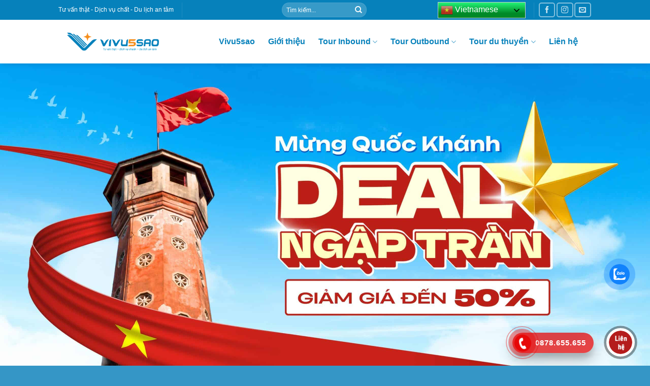

--- FILE ---
content_type: text/html; charset=UTF-8
request_url: https://vivu5sao.com/Chuyen-muc/quy-nhon/
body_size: 35228
content:
<!DOCTYPE html>
<!--[if IE 9 ]> <html lang="vi" prefix="og: https://ogp.me/ns#" class="ie9 loading-site no-js"> <![endif]-->
<!--[if IE 8 ]> <html lang="vi" prefix="og: https://ogp.me/ns#" class="ie8 loading-site no-js"> <![endif]-->
<!--[if (gte IE 9)|!(IE)]><!--><html lang="vi" prefix="og: https://ogp.me/ns#" class="loading-site no-js"> <!--<![endif]-->
<head>
	<meta charset="UTF-8" />
	<link rel="profile" href="http://gmpg.org/xfn/11" />
	<link rel="pingback" href="https://vivu5sao.com/xmlrpc.php" />

	<script>(function(html){html.className = html.className.replace(/\bno-js\b/,'js')})(document.documentElement);</script>
<meta name="viewport" content="width=device-width, initial-scale=1, maximum-scale=1" />
<!-- Tối ưu hóa công cụ tìm kiếm bởi Rank Math PRO - https://rankmath.com/ -->
<title>Quy Nhơn</title><link rel="preload" as="style" href="https://fonts.googleapis.com/css2?family=Lora:ital,wght@0,400;0,600;0,700;1,500&#038;display=swap" /><link rel="stylesheet" href="https://fonts.googleapis.com/css2?family=Lora:ital,wght@0,400;0,600;0,700;1,500&#038;display=swap" media="print" onload="this.media='all'" /><noscript><link rel="stylesheet" href="https://fonts.googleapis.com/css2?family=Lora:ital,wght@0,400;0,600;0,700;1,500&#038;display=swap" /></noscript>
<meta name="robots" content="follow, index, max-snippet:-1, max-video-preview:-1, max-image-preview:large"/>
<link rel="canonical" href="https://vivu5sao.com/Chuyen-muc/quy-nhon/" />
<meta property="og:locale" content="vi_VN" />
<meta property="og:type" content="article" />
<meta property="og:title" content="Quy Nhơn" />
<meta property="og:url" content="https://vivu5sao.com/Chuyen-muc/quy-nhon/" />
<meta property="og:site_name" content="Vivu5sao - Review Du lịch" />
<meta property="og:image" content="https://vivu5sao.com/wp-content/uploads/2023/05/vivu5sao-review-du-lich.jpg" />
<meta property="og:image:secure_url" content="https://vivu5sao.com/wp-content/uploads/2023/05/vivu5sao-review-du-lich.jpg" />
<meta property="og:image:width" content="1200" />
<meta property="og:image:height" content="630" />
<meta property="og:image:alt" content="Vivu5sao - Review du lịch - Booking Service" />
<meta property="og:image:type" content="image/jpeg" />
<meta name="twitter:card" content="summary_large_image" />
<meta name="twitter:title" content="Quy Nhơn" />
<meta name="twitter:image" content="https://vivu5sao.com/wp-content/uploads/2023/05/vivu5sao-review-du-lich.jpg" />
<meta name="twitter:label1" content="Bài viết" />
<meta name="twitter:data1" content="5" />
<script type="application/ld+json" class="rank-math-schema-pro">{"@context":"https://schema.org","@graph":[{"@type":"Person","@id":"https://vivu5sao.com/#person","name":"Vivu5sao","image":{"@type":"ImageObject","@id":"https://vivu5sao.com/#logo","url":"http://vivu5sao.com/wp-content/uploads/2023/04/Ban-sao-cua-U.png","contentUrl":"http://vivu5sao.com/wp-content/uploads/2023/04/Ban-sao-cua-U.png","caption":"Vivu5sao - Review Du l\u1ecbch","inLanguage":"vi","width":"510","height":"510"}},{"@type":"WebSite","@id":"https://vivu5sao.com/#website","url":"https://vivu5sao.com","name":"Vivu5sao - Review Du l\u1ecbch","publisher":{"@id":"https://vivu5sao.com/#person"},"inLanguage":"vi"},{"@type":"BreadcrumbList","@id":"https://vivu5sao.com/Chuyen-muc/quy-nhon/#breadcrumb","itemListElement":[{"@type":"ListItem","position":"1","item":{"@id":"http://vivu5sao.com","name":"Home"}},{"@type":"ListItem","position":"2","item":{"@id":"https://vivu5sao.com/Chuyen-muc/quy-nhon/","name":"Quy Nh\u01a1n"}}]},{"@type":"CollectionPage","@id":"https://vivu5sao.com/Chuyen-muc/quy-nhon/#webpage","url":"https://vivu5sao.com/Chuyen-muc/quy-nhon/","name":"Quy Nh\u01a1n","isPartOf":{"@id":"https://vivu5sao.com/#website"},"inLanguage":"vi","breadcrumb":{"@id":"https://vivu5sao.com/Chuyen-muc/quy-nhon/#breadcrumb"}}]}</script>
<!-- /Plugin SEO WordPress Rank Math -->

<link href='https://fonts.gstatic.com' crossorigin rel='preconnect' />
<link rel="alternate" type="application/rss+xml" title="Dòng thông tin Vivu5sao - Review du lịch &raquo;" href="https://vivu5sao.com/feed/" />
<link rel="alternate" type="application/rss+xml" title="Dòng phản hồi Vivu5sao - Review du lịch &raquo;" href="https://vivu5sao.com/comments/feed/" />
<link rel="alternate" type="application/rss+xml" title="Dòng thông tin chuyên mục Vivu5sao - Review du lịch &raquo; Quy Nhơn" href="https://vivu5sao.com/Chuyen-muc/quy-nhon/feed/" />
<link rel='stylesheet' id='callNowMevivu-css' href='https://vivu5sao.com/wp-content/plugins/floating-click-to-contact-buttons/css/callNow.css?ver=6.4.7' type='text/css' media='all' />
<link rel='stylesheet' id='floatingbutton-css' href='https://vivu5sao.com/wp-content/plugins/floating-click-to-contact-buttons/css/style.css?ver=6.4.7' type='text/css' media='all' />
<link rel='stylesheet' id='modal-css' href='https://vivu5sao.com/wp-content/plugins/floating-click-to-contact-buttons/css/modal.css?ver=6.4.7' type='text/css' media='all' />
<style id='wp-emoji-styles-inline-css' type='text/css'>

	img.wp-smiley, img.emoji {
		display: inline !important;
		border: none !important;
		box-shadow: none !important;
		height: 1em !important;
		width: 1em !important;
		margin: 0 0.07em !important;
		vertical-align: -0.1em !important;
		background: none !important;
		padding: 0 !important;
	}
</style>
<link rel='stylesheet' id='wp-block-library-css' href='https://vivu5sao.com/wp-includes/css/dist/block-library/style.min.css?ver=6.4.7' type='text/css' media='all' />
<style id='classic-theme-styles-inline-css' type='text/css'>
/*! This file is auto-generated */
.wp-block-button__link{color:#fff;background-color:#32373c;border-radius:9999px;box-shadow:none;text-decoration:none;padding:calc(.667em + 2px) calc(1.333em + 2px);font-size:1.125em}.wp-block-file__button{background:#32373c;color:#fff;text-decoration:none}
</style>
<style id='global-styles-inline-css' type='text/css'>
body{--wp--preset--color--black: #000000;--wp--preset--color--cyan-bluish-gray: #abb8c3;--wp--preset--color--white: #ffffff;--wp--preset--color--pale-pink: #f78da7;--wp--preset--color--vivid-red: #cf2e2e;--wp--preset--color--luminous-vivid-orange: #ff6900;--wp--preset--color--luminous-vivid-amber: #fcb900;--wp--preset--color--light-green-cyan: #7bdcb5;--wp--preset--color--vivid-green-cyan: #00d084;--wp--preset--color--pale-cyan-blue: #8ed1fc;--wp--preset--color--vivid-cyan-blue: #0693e3;--wp--preset--color--vivid-purple: #9b51e0;--wp--preset--gradient--vivid-cyan-blue-to-vivid-purple: linear-gradient(135deg,rgba(6,147,227,1) 0%,rgb(155,81,224) 100%);--wp--preset--gradient--light-green-cyan-to-vivid-green-cyan: linear-gradient(135deg,rgb(122,220,180) 0%,rgb(0,208,130) 100%);--wp--preset--gradient--luminous-vivid-amber-to-luminous-vivid-orange: linear-gradient(135deg,rgba(252,185,0,1) 0%,rgba(255,105,0,1) 100%);--wp--preset--gradient--luminous-vivid-orange-to-vivid-red: linear-gradient(135deg,rgba(255,105,0,1) 0%,rgb(207,46,46) 100%);--wp--preset--gradient--very-light-gray-to-cyan-bluish-gray: linear-gradient(135deg,rgb(238,238,238) 0%,rgb(169,184,195) 100%);--wp--preset--gradient--cool-to-warm-spectrum: linear-gradient(135deg,rgb(74,234,220) 0%,rgb(151,120,209) 20%,rgb(207,42,186) 40%,rgb(238,44,130) 60%,rgb(251,105,98) 80%,rgb(254,248,76) 100%);--wp--preset--gradient--blush-light-purple: linear-gradient(135deg,rgb(255,206,236) 0%,rgb(152,150,240) 100%);--wp--preset--gradient--blush-bordeaux: linear-gradient(135deg,rgb(254,205,165) 0%,rgb(254,45,45) 50%,rgb(107,0,62) 100%);--wp--preset--gradient--luminous-dusk: linear-gradient(135deg,rgb(255,203,112) 0%,rgb(199,81,192) 50%,rgb(65,88,208) 100%);--wp--preset--gradient--pale-ocean: linear-gradient(135deg,rgb(255,245,203) 0%,rgb(182,227,212) 50%,rgb(51,167,181) 100%);--wp--preset--gradient--electric-grass: linear-gradient(135deg,rgb(202,248,128) 0%,rgb(113,206,126) 100%);--wp--preset--gradient--midnight: linear-gradient(135deg,rgb(2,3,129) 0%,rgb(40,116,252) 100%);--wp--preset--font-size--small: 13px;--wp--preset--font-size--medium: 20px;--wp--preset--font-size--large: 36px;--wp--preset--font-size--x-large: 42px;--wp--preset--spacing--20: 0.44rem;--wp--preset--spacing--30: 0.67rem;--wp--preset--spacing--40: 1rem;--wp--preset--spacing--50: 1.5rem;--wp--preset--spacing--60: 2.25rem;--wp--preset--spacing--70: 3.38rem;--wp--preset--spacing--80: 5.06rem;--wp--preset--shadow--natural: 6px 6px 9px rgba(0, 0, 0, 0.2);--wp--preset--shadow--deep: 12px 12px 50px rgba(0, 0, 0, 0.4);--wp--preset--shadow--sharp: 6px 6px 0px rgba(0, 0, 0, 0.2);--wp--preset--shadow--outlined: 6px 6px 0px -3px rgba(255, 255, 255, 1), 6px 6px rgba(0, 0, 0, 1);--wp--preset--shadow--crisp: 6px 6px 0px rgba(0, 0, 0, 1);}:where(.is-layout-flex){gap: 0.5em;}:where(.is-layout-grid){gap: 0.5em;}body .is-layout-flow > .alignleft{float: left;margin-inline-start: 0;margin-inline-end: 2em;}body .is-layout-flow > .alignright{float: right;margin-inline-start: 2em;margin-inline-end: 0;}body .is-layout-flow > .aligncenter{margin-left: auto !important;margin-right: auto !important;}body .is-layout-constrained > .alignleft{float: left;margin-inline-start: 0;margin-inline-end: 2em;}body .is-layout-constrained > .alignright{float: right;margin-inline-start: 2em;margin-inline-end: 0;}body .is-layout-constrained > .aligncenter{margin-left: auto !important;margin-right: auto !important;}body .is-layout-constrained > :where(:not(.alignleft):not(.alignright):not(.alignfull)){max-width: var(--wp--style--global--content-size);margin-left: auto !important;margin-right: auto !important;}body .is-layout-constrained > .alignwide{max-width: var(--wp--style--global--wide-size);}body .is-layout-flex{display: flex;}body .is-layout-flex{flex-wrap: wrap;align-items: center;}body .is-layout-flex > *{margin: 0;}body .is-layout-grid{display: grid;}body .is-layout-grid > *{margin: 0;}:where(.wp-block-columns.is-layout-flex){gap: 2em;}:where(.wp-block-columns.is-layout-grid){gap: 2em;}:where(.wp-block-post-template.is-layout-flex){gap: 1.25em;}:where(.wp-block-post-template.is-layout-grid){gap: 1.25em;}.has-black-color{color: var(--wp--preset--color--black) !important;}.has-cyan-bluish-gray-color{color: var(--wp--preset--color--cyan-bluish-gray) !important;}.has-white-color{color: var(--wp--preset--color--white) !important;}.has-pale-pink-color{color: var(--wp--preset--color--pale-pink) !important;}.has-vivid-red-color{color: var(--wp--preset--color--vivid-red) !important;}.has-luminous-vivid-orange-color{color: var(--wp--preset--color--luminous-vivid-orange) !important;}.has-luminous-vivid-amber-color{color: var(--wp--preset--color--luminous-vivid-amber) !important;}.has-light-green-cyan-color{color: var(--wp--preset--color--light-green-cyan) !important;}.has-vivid-green-cyan-color{color: var(--wp--preset--color--vivid-green-cyan) !important;}.has-pale-cyan-blue-color{color: var(--wp--preset--color--pale-cyan-blue) !important;}.has-vivid-cyan-blue-color{color: var(--wp--preset--color--vivid-cyan-blue) !important;}.has-vivid-purple-color{color: var(--wp--preset--color--vivid-purple) !important;}.has-black-background-color{background-color: var(--wp--preset--color--black) !important;}.has-cyan-bluish-gray-background-color{background-color: var(--wp--preset--color--cyan-bluish-gray) !important;}.has-white-background-color{background-color: var(--wp--preset--color--white) !important;}.has-pale-pink-background-color{background-color: var(--wp--preset--color--pale-pink) !important;}.has-vivid-red-background-color{background-color: var(--wp--preset--color--vivid-red) !important;}.has-luminous-vivid-orange-background-color{background-color: var(--wp--preset--color--luminous-vivid-orange) !important;}.has-luminous-vivid-amber-background-color{background-color: var(--wp--preset--color--luminous-vivid-amber) !important;}.has-light-green-cyan-background-color{background-color: var(--wp--preset--color--light-green-cyan) !important;}.has-vivid-green-cyan-background-color{background-color: var(--wp--preset--color--vivid-green-cyan) !important;}.has-pale-cyan-blue-background-color{background-color: var(--wp--preset--color--pale-cyan-blue) !important;}.has-vivid-cyan-blue-background-color{background-color: var(--wp--preset--color--vivid-cyan-blue) !important;}.has-vivid-purple-background-color{background-color: var(--wp--preset--color--vivid-purple) !important;}.has-black-border-color{border-color: var(--wp--preset--color--black) !important;}.has-cyan-bluish-gray-border-color{border-color: var(--wp--preset--color--cyan-bluish-gray) !important;}.has-white-border-color{border-color: var(--wp--preset--color--white) !important;}.has-pale-pink-border-color{border-color: var(--wp--preset--color--pale-pink) !important;}.has-vivid-red-border-color{border-color: var(--wp--preset--color--vivid-red) !important;}.has-luminous-vivid-orange-border-color{border-color: var(--wp--preset--color--luminous-vivid-orange) !important;}.has-luminous-vivid-amber-border-color{border-color: var(--wp--preset--color--luminous-vivid-amber) !important;}.has-light-green-cyan-border-color{border-color: var(--wp--preset--color--light-green-cyan) !important;}.has-vivid-green-cyan-border-color{border-color: var(--wp--preset--color--vivid-green-cyan) !important;}.has-pale-cyan-blue-border-color{border-color: var(--wp--preset--color--pale-cyan-blue) !important;}.has-vivid-cyan-blue-border-color{border-color: var(--wp--preset--color--vivid-cyan-blue) !important;}.has-vivid-purple-border-color{border-color: var(--wp--preset--color--vivid-purple) !important;}.has-vivid-cyan-blue-to-vivid-purple-gradient-background{background: var(--wp--preset--gradient--vivid-cyan-blue-to-vivid-purple) !important;}.has-light-green-cyan-to-vivid-green-cyan-gradient-background{background: var(--wp--preset--gradient--light-green-cyan-to-vivid-green-cyan) !important;}.has-luminous-vivid-amber-to-luminous-vivid-orange-gradient-background{background: var(--wp--preset--gradient--luminous-vivid-amber-to-luminous-vivid-orange) !important;}.has-luminous-vivid-orange-to-vivid-red-gradient-background{background: var(--wp--preset--gradient--luminous-vivid-orange-to-vivid-red) !important;}.has-very-light-gray-to-cyan-bluish-gray-gradient-background{background: var(--wp--preset--gradient--very-light-gray-to-cyan-bluish-gray) !important;}.has-cool-to-warm-spectrum-gradient-background{background: var(--wp--preset--gradient--cool-to-warm-spectrum) !important;}.has-blush-light-purple-gradient-background{background: var(--wp--preset--gradient--blush-light-purple) !important;}.has-blush-bordeaux-gradient-background{background: var(--wp--preset--gradient--blush-bordeaux) !important;}.has-luminous-dusk-gradient-background{background: var(--wp--preset--gradient--luminous-dusk) !important;}.has-pale-ocean-gradient-background{background: var(--wp--preset--gradient--pale-ocean) !important;}.has-electric-grass-gradient-background{background: var(--wp--preset--gradient--electric-grass) !important;}.has-midnight-gradient-background{background: var(--wp--preset--gradient--midnight) !important;}.has-small-font-size{font-size: var(--wp--preset--font-size--small) !important;}.has-medium-font-size{font-size: var(--wp--preset--font-size--medium) !important;}.has-large-font-size{font-size: var(--wp--preset--font-size--large) !important;}.has-x-large-font-size{font-size: var(--wp--preset--font-size--x-large) !important;}
.wp-block-navigation a:where(:not(.wp-element-button)){color: inherit;}
:where(.wp-block-post-template.is-layout-flex){gap: 1.25em;}:where(.wp-block-post-template.is-layout-grid){gap: 1.25em;}
:where(.wp-block-columns.is-layout-flex){gap: 2em;}:where(.wp-block-columns.is-layout-grid){gap: 2em;}
.wp-block-pullquote{font-size: 1.5em;line-height: 1.6;}
</style>
<link rel='stylesheet' id='contact-form-7-css' href='https://vivu5sao.com/wp-content/plugins/contact-form-7/includes/css/styles.css?ver=5.7.6' type='text/css' media='all' />
<link rel='stylesheet' id='kk-star-ratings-css' href='https://vivu5sao.com/wp-content/plugins/kk-star-ratings/src/core/public/css/kk-star-ratings.min.css?ver=5.4.3' type='text/css' media='all' />
<link rel='stylesheet' id='cmoz-style-css' href='https://vivu5sao.com/wp-content/plugins/contact-me-on-zalo/assets/css/style-2.css?ver=1.0.4' type='text/css' media='all' />
<link rel='stylesheet' id='ez-toc-css' href='https://vivu5sao.com/wp-content/plugins/easy-table-of-contents/assets/css/screen.min.css?ver=2.0.48' type='text/css' media='all' />
<style id='ez-toc-inline-css' type='text/css'>
div#ez-toc-container p.ez-toc-title {font-size: 120%;}div#ez-toc-container p.ez-toc-title {font-weight: 500;}div#ez-toc-container ul li {font-size: 95%;}div#ez-toc-container nav ul ul li ul li {font-size: 90%!important;}
.ez-toc-container-direction {direction: ltr;}.ez-toc-counter ul{counter-reset: item;}.ez-toc-counter nav ul li a::before {content: counters(item, ".", decimal) ". ";display: inline-block;counter-increment: item;flex-grow: 0;flex-shrink: 0;margin-right: .2em; float: left;}.ez-toc-widget-direction {direction: ltr;}.ez-toc-widget-container ul{counter-reset: item;}.ez-toc-widget-container nav ul li a::before {content: counters(item, ".", decimal) ". ";display: inline-block;counter-increment: item;flex-grow: 0;flex-shrink: 0;margin-right: .2em; float: left;}
</style>
<link rel='stylesheet' id='flatsome-icons-css' href='https://vivu5sao.com/wp-content/themes/flatsome/assets/css/fl-icons.css?ver=3.3' type='text/css' media='all' />
<link rel='stylesheet' id='flatsome-main-css' href='https://vivu5sao.com/wp-content/themes/flatsome/assets/css/flatsome.css?ver=3.10.0' type='text/css' media='all' />
<link rel='stylesheet' id='flatsome-style-css' href='https://vivu5sao.com/wp-content/themes/flatsome/style.css?ver=3.10.0' type='text/css' media='all' />
<script type="text/javascript" src="https://vivu5sao.com/wp-includes/js/jquery/jquery.min.js?ver=3.7.1" id="jquery-core-js"></script>
<script type="text/javascript" src="https://vivu5sao.com/wp-includes/js/jquery/jquery-migrate.min.js?ver=3.4.1" id="jquery-migrate-js"></script>
<script type="text/javascript" id="ez-toc-scroll-scriptjs-js-after">
/* <![CDATA[ */
jQuery(document).ready(function(){document.querySelectorAll(".ez-toc-section").forEach(t=>{t.setAttribute("ez-toc-data-id","#"+decodeURI(t.getAttribute("id")))}),jQuery("a.ez-toc-link").click(function(){let t=jQuery(this).attr("href"),e=jQuery("#wpadminbar"),i=0;30>30&&(i=30),e.length&&(i+=e.height()),jQuery('[ez-toc-data-id="'+decodeURI(t)+'"]').length>0&&(i=jQuery('[ez-toc-data-id="'+decodeURI(t)+'"]').offset().top-i),jQuery("html, body").animate({scrollTop:i},500)})});
/* ]]> */
</script>
<link rel="https://api.w.org/" href="https://vivu5sao.com/wp-json/" /><link rel="alternate" type="application/json" href="https://vivu5sao.com/wp-json/wp/v2/categories/800" /><link rel="EditURI" type="application/rsd+xml" title="RSD" href="https://vivu5sao.com/xmlrpc.php?rsd" />
<meta name="generator" content="WordPress 6.4.7" />
	<link rel="preconnect" href="https://fonts.googleapis.com">
	<link rel="preconnect" href="https://fonts.gstatic.com">
	

<style>.bg{opacity: 0; transition: opacity 1s; -webkit-transition: opacity 1s;} .bg-loaded{opacity: 1;}</style><!--[if IE]><link rel="stylesheet" type="text/css" href="https://vivu5sao.com/wp-content/themes/flatsome/assets/css/ie-fallback.css"><script src="//cdnjs.cloudflare.com/ajax/libs/html5shiv/3.6.1/html5shiv.js"></script><script>var head = document.getElementsByTagName('head')[0],style = document.createElement('style');style.type = 'text/css';style.styleSheet.cssText = ':before,:after{content:none !important';head.appendChild(style);setTimeout(function(){head.removeChild(style);}, 0);</script><script src="https://vivu5sao.com/wp-content/themes/flatsome/assets/libs/ie-flexibility.js"></script><![endif]--><!-- Call Now Button 1.4.0 (https://callnowbutton.com) [renderer:cloud, id:domain_19a015b6_ef6c_423c_9afb_54084c699cf3]-->
<script data-cnb-version="1.4.0" type="text/javascript" async="async" src="https://user.callnowbutton.com/domain_19a015b6_ef6c_423c_9afb_54084c699cf3.js"></script>
<link rel="icon" href="https://vivu5sao.com/wp-content/uploads/2025/08/cropped-LOGO_VIVU5SAO-mini-14-32x32.png" sizes="32x32" />
<link rel="icon" href="https://vivu5sao.com/wp-content/uploads/2025/08/cropped-LOGO_VIVU5SAO-mini-14-192x192.png" sizes="192x192" />
<link rel="apple-touch-icon" href="https://vivu5sao.com/wp-content/uploads/2025/08/cropped-LOGO_VIVU5SAO-mini-14-180x180.png" />
<meta name="msapplication-TileImage" content="https://vivu5sao.com/wp-content/uploads/2025/08/cropped-LOGO_VIVU5SAO-mini-14-270x270.png" />
<style id="custom-css" type="text/css">:root {--primary-color: #0681bb;}.header-main{height: 86px}#logo img{max-height: 86px}#logo{width:286px;}.header-bottom{min-height: 10px}.header-top{min-height: 39px}.transparent .header-main{height: 30px}.transparent #logo img{max-height: 30px}.has-transparent + .page-title:first-of-type,.has-transparent + #main > .page-title,.has-transparent + #main > div > .page-title,.has-transparent + #main .page-header-wrapper:first-of-type .page-title{padding-top: 60px;}.header.show-on-scroll,.stuck .header-main{height:70px!important}.stuck #logo img{max-height: 70px!important}.search-form{ width: 100%;}.header-bg-color, .header-wrapper {background-color: rgba(255,255,255,0.76)}.header-bottom {background-color: rgba(255,255,255,0)}.header-main .nav > li > a{line-height: 16px }.stuck .header-main .nav > li > a{line-height: 50px }.header-bottom-nav > li > a{line-height: 16px }@media (max-width: 549px) {.header-main{height: 54px}#logo img{max-height: 54px}}.main-menu-overlay{background-color: rgba(255,255,255,0)}.nav-dropdown-has-arrow li.has-dropdown:before{border-bottom-color: #ffffff;}.nav .nav-dropdown{border-color: #ffffff }.nav-dropdown{border-radius:5px}.nav-dropdown{font-size:100%}.nav-dropdown-has-arrow li.has-dropdown:after{border-bottom-color: #ffffff;}.nav .nav-dropdown{background-color: #ffffff}.header-top{background-color:#0681bb!important;}/* Color */.accordion-title.active, .has-icon-bg .icon .icon-inner,.logo a, .primary.is-underline, .primary.is-link, .badge-outline .badge-inner, .nav-outline > li.active> a,.nav-outline >li.active > a, .cart-icon strong,[data-color='primary'], .is-outline.primary{color: #0681bb;}/* Color !important */[data-text-color="primary"]{color: #0681bb!important;}/* Background Color */[data-text-bg="primary"]{background-color: #0681bb;}/* Background */.scroll-to-bullets a,.featured-title, .label-new.menu-item > a:after, .nav-pagination > li > .current,.nav-pagination > li > span:hover,.nav-pagination > li > a:hover,.has-hover:hover .badge-outline .badge-inner,button[type="submit"], .button.wc-forward:not(.checkout):not(.checkout-button), .button.submit-button, .button.primary:not(.is-outline),.featured-table .title,.is-outline:hover, .has-icon:hover .icon-label,.nav-dropdown-bold .nav-column li > a:hover, .nav-dropdown.nav-dropdown-bold > li > a:hover, .nav-dropdown-bold.dark .nav-column li > a:hover, .nav-dropdown.nav-dropdown-bold.dark > li > a:hover, .is-outline:hover, .tagcloud a:hover,.grid-tools a, input[type='submit']:not(.is-form), .box-badge:hover .box-text, input.button.alt,.nav-box > li > a:hover,.nav-box > li.active > a,.nav-pills > li.active > a ,.current-dropdown .cart-icon strong, .cart-icon:hover strong, .nav-line-bottom > li > a:before, .nav-line-grow > li > a:before, .nav-line > li > a:before,.banner, .header-top, .slider-nav-circle .flickity-prev-next-button:hover svg, .slider-nav-circle .flickity-prev-next-button:hover .arrow, .primary.is-outline:hover, .button.primary:not(.is-outline), input[type='submit'].primary, input[type='submit'].primary, input[type='reset'].button, input[type='button'].primary, .badge-inner{background-color: #0681bb;}/* Border */.nav-vertical.nav-tabs > li.active > a,.scroll-to-bullets a.active,.nav-pagination > li > .current,.nav-pagination > li > span:hover,.nav-pagination > li > a:hover,.has-hover:hover .badge-outline .badge-inner,.accordion-title.active,.featured-table,.is-outline:hover, .tagcloud a:hover,blockquote, .has-border, .cart-icon strong:after,.cart-icon strong,.blockUI:before, .processing:before,.loading-spin, .slider-nav-circle .flickity-prev-next-button:hover svg, .slider-nav-circle .flickity-prev-next-button:hover .arrow, .primary.is-outline:hover{border-color: #0681bb}.nav-tabs > li.active > a{border-top-color: #0681bb}.widget_shopping_cart_content .blockUI.blockOverlay:before { border-left-color: #0681bb }.woocommerce-checkout-review-order .blockUI.blockOverlay:before { border-left-color: #0681bb }/* Fill */.slider .flickity-prev-next-button:hover svg,.slider .flickity-prev-next-button:hover .arrow{fill: #0681bb;}/* Background Color */[data-icon-label]:after, .secondary.is-underline:hover,.secondary.is-outline:hover,.icon-label,.button.secondary:not(.is-outline),.button.alt:not(.is-outline), .badge-inner.on-sale, .button.checkout, .single_add_to_cart_button{ background-color:#f68f1e; }[data-text-bg="secondary"]{background-color: #f68f1e;}/* Color */.secondary.is-underline,.secondary.is-link, .secondary.is-outline,.stars a.active, .star-rating:before, .woocommerce-page .star-rating:before,.star-rating span:before, .color-secondary{color: #f68f1e}/* Color !important */[data-text-color="secondary"]{color: #f68f1e!important;}/* Border */.secondary.is-outline:hover{border-color:#f68f1e}.success.is-underline:hover,.success.is-outline:hover,.success{background-color: #93e245}.success-color, .success.is-link, .success.is-outline{color: #93e245;}.success-border{border-color: #93e245!important;}/* Color !important */[data-text-color="success"]{color: #93e245!important;}/* Background Color */[data-text-bg="success"]{background-color: #93e245;}body{font-family:"Lato", sans-serif}body{font-weight: 400}body{color: #000000}.nav > li > a {font-family:"Lato", sans-serif;}.nav > li > a {font-weight: 700;}h1,h2,h3,h4,h5,h6,.heading-font, .off-canvas-center .nav-sidebar.nav-vertical > li > a{font-family: "Lato", sans-serif;}h1,h2,h3,h4,h5,h6,.heading-font,.banner h1,.banner h2{font-weight: 700;}h1,h2,h3,h4,h5,h6,.heading-font{color: #8224e3;}.alt-font{font-family: "Dancing Script", sans-serif;}.alt-font{font-weight: 400!important;}.header:not(.transparent) .header-nav.nav > li > a {color: #0681bb;}.header:not(.transparent) .header-nav.nav > li > a:hover,.header:not(.transparent) .header-nav.nav > li.active > a,.header:not(.transparent) .header-nav.nav > li.current > a,.header:not(.transparent) .header-nav.nav > li > a.active,.header:not(.transparent) .header-nav.nav > li > a.current{color: #f68f1e;}.header-nav.nav-line-bottom > li > a:before,.header-nav.nav-line-grow > li > a:before,.header-nav.nav-line > li > a:before,.header-nav.nav-box > li > a:hover,.header-nav.nav-box > li.active > a,.header-nav.nav-pills > li > a:hover,.header-nav.nav-pills > li.active > a{color:#FFF!important;background-color: #f68f1e;}a{color: #0681bb;}a:hover{color: #f68f1e;}.tagcloud a:hover{border-color: #f68f1e;background-color: #f68f1e;}.header-main .social-icons,.header-main .cart-icon strong,.header-main .menu-title,.header-main .header-button > .button.is-outline,.header-main .nav > li > a > i:not(.icon-angle-down){color: #0681bb!important;}.header-main .header-button > .button.is-outline,.header-main .cart-icon strong:after,.header-main .cart-icon strong{border-color: #0681bb!important;}.header-main .header-button > .button:not(.is-outline){background-color: #0681bb!important;}.header-main .current-dropdown .cart-icon strong,.header-main .header-button > .button:hover,.header-main .header-button > .button:hover i,.header-main .header-button > .button:hover span{color:#FFF!important;}.header-main .menu-title:hover,.header-main .social-icons a:hover,.header-main .header-button > .button.is-outline:hover,.header-main .nav > li > a:hover > i:not(.icon-angle-down){color: #f68f1e!important;}.header-main .current-dropdown .cart-icon strong,.header-main .header-button > .button:hover{background-color: #f68f1e!important;}.header-main .current-dropdown .cart-icon strong:after,.header-main .current-dropdown .cart-icon strong,.header-main .header-button > .button:hover{border-color: #f68f1e!important;}.footer-2{background-image: url('http://vivu5sao.com/wp-content/uploads/2022/10/329242747_1246570532872590_607147052713162403_n-min.png');}.footer-1{background-color: #00499e}.footer-2{background-color: #0088ea}.absolute-footer, html{background-color: #3596c6}.label-new.menu-item > a:after{content:"New";}.label-hot.menu-item > a:after{content:"Hot";}.label-sale.menu-item > a:after{content:"Sale";}.label-popular.menu-item > a:after{content:"Popular";}</style>		<style type="text/css" id="wp-custom-css">
			h1, h2, h3, h4, h5, h6, a, element.style, font-size, .entry-content, strong, span, header .flex-row {
	font-family: 'roboto', sans-serif; 
}
video {
  position: relative !important;
  z-index: 1 !important;
  max-width: 100% !important;
  height: auto !important;
  object-fit: cover !important;
}

/* Ngăn video tràn toàn trang */
body video {
  position: relative !important;
}
video {
  max-width: 100%;
  object-fit: cover;
  display: block;
}		</style>
			<style id="egf-frontend-styles" type="text/css">
		p {} h1 {} h2 {} h3 {} h4 {} h5 {} h6 {} 	</style>
	<!-- Global site tag (gtag.js) - Google Analytics -->
<script async src="https://www.googletagmanager.com/gtag/js?id=G-EQWTQ0207W"></script>
<script>
  window.dataLayer = window.dataLayer || [];
  function gtag(){dataLayer.push(arguments);}
  gtag('js', new Date());

  gtag('config', 'G-EQWTQ0207W');
	
			<!-- Google tag (gtag.js) -->
<script async src="https://www.googletagmanager.com/gtag/js?id=G-LQSS6THSKF">
</script>
<script>
  window.dataLayer = window.dataLayer || [];
  function gtag(){dataLayer.push(arguments);}
  gtag('js', new Date());

  gtag('config', 'G-LQSS6THSKF');
</script>

</script>
<!-- MetaSlider 69 not found -->
</head>

<body class="archive category category-quy-nhon category-800 header-shadow lightbox nav-dropdown-has-arrow">


<a class="skip-link screen-reader-text" href="#main">Skip to content</a>

<div id="wrapper">

	
	<header id="header" class="header has-sticky sticky-jump">
		<div class="header-wrapper">
			<div id="top-bar" class="header-top hide-for-sticky nav-dark flex-has-center hide-for-medium">
    <div class="flex-row container">
      <div class="flex-col hide-for-medium flex-left">
          <ul class="nav nav-left medium-nav-center nav-small  nav-divided">
              <li class="html custom html_topbar_left">Tư vấn thật - Dịch vụ chất - Du lịch an tâm</li><li class="header-divider"></li>          </ul>
      </div><!-- flex-col left -->

      <div class="flex-col hide-for-medium flex-center">
          <ul class="nav nav-center nav-small  nav-divided">
              <li class="header-search-form search-form html relative has-icon">
	<div class="header-search-form-wrapper">
		<div class="searchform-wrapper ux-search-box relative form-flat is-normal"><form method="get" class="searchform" action="https://vivu5sao.com/" role="search">
		<div class="flex-row relative">
			<div class="flex-col flex-grow">
	   	   <input type="search" class="search-field mb-0" name="s" value="" id="s" placeholder="Tìm kiếm..." />
			</div><!-- .flex-col -->
			<div class="flex-col">
				<button type="submit" class="ux-search-submit submit-button secondary button icon mb-0" aria-label="Submit">
					<i class="icon-search" ></i>				</button>
			</div><!-- .flex-col -->
		</div><!-- .flex-row -->
    <div class="live-search-results text-left z-top"></div>
</form>
</div>	</div>
</li>          </ul>
      </div><!-- center -->

      <div class="flex-col hide-for-medium flex-right">
         <ul class="nav top-bar-nav nav-right nav-small  nav-divided">
              <li class="html custom html_topbar_right"><div class="gtranslate_wrapper" id="gt-wrapper-14931839"></div></li><li class="header-divider"></li><li class="html header-social-icons ml-0">
	<div class="social-icons follow-icons" ><a href="https://www.facebook.com/tran.hoa.338" target="_blank" data-label="Facebook"  rel="noopener noreferrer nofollow" class="icon button round is-outline facebook tooltip" title="Follow on Facebook"><i class="icon-facebook" ></i></a><a href="http://url" target="_blank" rel="noopener noreferrer nofollow" data-label="Instagram" class="icon button round is-outline  instagram tooltip" title="Follow on Instagram"><i class="icon-instagram" ></i></a><a href="mailto:your@email" data-label="E-mail"  rel="nofollow" class="icon button round is-outline  email tooltip" title="Send us an email"><i class="icon-envelop" ></i></a></div></li>          </ul>
      </div><!-- .flex-col right -->

      
    </div><!-- .flex-row -->
</div><!-- #header-top -->
<div id="masthead" class="header-main has-sticky-logo">
      <div class="header-inner flex-row container logo-left medium-logo-center" role="navigation">

          <!-- Logo -->
          <div id="logo" class="flex-col logo">
            <!-- Header logo -->
<a href="https://vivu5sao.com/" title="Vivu5sao &#8211; Review du lịch - Tư vấn thật &#8211; Dịch vụ chuẩn &#8211; Du lịch an tâm" rel="home">
    <img width="286" height="86" src="http://vivu5sao.com/wp-content/uploads/2025/08/LOGO_VIVU5SAO-16.png" class="header-logo-sticky" alt="Vivu5sao &#8211; Review du lịch"/><img width="286" height="86" src="http://vivu5sao.com/wp-content/uploads/2025/08/LOGO_VIVU5SAO-14-14-13.png" class="header_logo header-logo" alt="Vivu5sao &#8211; Review du lịch"/><img  width="286" height="86" src="http://vivu5sao.com/wp-content/uploads/2025/08/LOGO_VIVU5SAO-14-14-15.png" class="header-logo-dark" alt="Vivu5sao &#8211; Review du lịch"/></a>
          </div>

          <!-- Mobile Left Elements -->
          <div class="flex-col show-for-medium flex-left">
            <ul class="mobile-nav nav nav-left">
              <li class="nav-icon has-icon">
  		<a href="#" data-open="#main-menu" data-pos="left" data-bg="main-menu-overlay" data-color="" class="is-small" aria-label="Menu" aria-controls="main-menu" aria-expanded="false">
		
		  <i class="icon-menu" ></i>
		  		</a>
	</li>            </ul>
          </div>

          <!-- Left Elements -->
          <div class="flex-col hide-for-medium flex-left            flex-grow">
            <ul class="header-nav header-nav-main nav nav-left  nav-line-bottom nav-size-large nav-spacing-xlarge" >
              <li id="menu-item-35" class="menu-item menu-item-type-post_type menu-item-object-page menu-item-home  menu-item-35"><a href="https://vivu5sao.com/" class="nav-top-link">Vivu5sao</a></li>
<li id="menu-item-34" class="menu-item menu-item-type-post_type menu-item-object-page  menu-item-34"><a href="https://vivu5sao.com/gioi-thieu-ve-vivu5sao-trang-thong-tin-du-lich-real/" class="nav-top-link">Giới thiệu</a></li>
<li id="menu-item-5276" class="menu-item menu-item-type-post_type menu-item-object-page menu-item-has-children  menu-item-5276 has-dropdown"><a href="https://vivu5sao.com/du-lich-viet-nam/" class="nav-top-link">Tour Inbound<i class="icon-angle-down" ></i></a>
<ul class='nav-dropdown nav-dropdown-default'>
	<li id="menu-item-5280" class="menu-item menu-item-type-taxonomy menu-item-object-category  menu-item-5280"><a href="https://vivu5sao.com/Chuyen-muc/du-lich-yen-bai/">Tour Yên Bái</a></li>
	<li id="menu-item-5303" class="menu-item menu-item-type-taxonomy menu-item-object-category  menu-item-5303"><a href="https://vivu5sao.com/Chuyen-muc/sapa/">Tour Sapa</a></li>
	<li id="menu-item-5279" class="menu-item menu-item-type-taxonomy menu-item-object-category  menu-item-5279"><a href="https://vivu5sao.com/Chuyen-muc/ha-long/">Tour Hạ Long</a></li>
	<li id="menu-item-5284" class="menu-item menu-item-type-taxonomy menu-item-object-category  menu-item-5284"><a href="https://vivu5sao.com/Chuyen-muc/du-lich-ninh-binh/">Tour Ninh Bình</a></li>
	<li id="menu-item-5288" class="menu-item menu-item-type-taxonomy menu-item-object-category  menu-item-5288"><a href="https://vivu5sao.com/Chuyen-muc/cat-ba/">Tour Cát Bà</a></li>
	<li id="menu-item-5292" class="menu-item menu-item-type-taxonomy menu-item-object-category  menu-item-5292"><a href="https://vivu5sao.com/Chuyen-muc/quanh-ha-noi/">Tour Hà Nội</a></li>
	<li id="menu-item-5295" class="menu-item menu-item-type-taxonomy menu-item-object-category  menu-item-5295"><a href="https://vivu5sao.com/Chuyen-muc/du-lich-dien-bien/">Tour Điện Biên</a></li>
	<li id="menu-item-5299" class="menu-item menu-item-type-taxonomy menu-item-object-category  menu-item-5299"><a href="https://vivu5sao.com/Chuyen-muc/du-lich-hoa-binh/">Tour Hòa Bình</a></li>
	<li id="menu-item-5304" class="menu-item menu-item-type-taxonomy menu-item-object-category  menu-item-5304"><a href="https://vivu5sao.com/Chuyen-muc/du-lich-ha-nam/">Tour Hà Nam</a></li>
	<li id="menu-item-5282" class="menu-item menu-item-type-taxonomy menu-item-object-category  menu-item-5282"><a href="https://vivu5sao.com/Chuyen-muc/moc-chau-son-la/">Tour Mộc Châu</a></li>
</ul>
</li>
<li id="menu-item-5310" class="menu-item menu-item-type-post_type menu-item-object-page menu-item-has-children  menu-item-5310 has-dropdown"><a href="https://vivu5sao.com/du-lich-quoc-te-2/" class="nav-top-link">Tour Outbound<i class="icon-angle-down" ></i></a>
<ul class='nav-dropdown nav-dropdown-default'>
	<li id="menu-item-5311" class="menu-item menu-item-type-taxonomy menu-item-object-category menu-item-has-children  menu-item-5311 nav-dropdown-col"><a href="https://vivu5sao.com/Chuyen-muc/du-lich-quoc-te/chau-au/">Châu Âu</a>
	<ul class='nav-column nav-dropdown-default'>
		<li id="menu-item-5326" class="menu-item menu-item-type-taxonomy menu-item-object-category  menu-item-5326"><a href="https://vivu5sao.com/Chuyen-muc/du-lich-quoc-te/du-lich-australia-uc/">Tour Pháp</a></li>
		<li id="menu-item-5332" class="menu-item menu-item-type-taxonomy menu-item-object-category  menu-item-5332"><a href="https://vivu5sao.com/Chuyen-muc/du-lich-quoc-te/du-lich-tay-ban-nha/">Tour Tây Ban Nha</a></li>
		<li id="menu-item-5329" class="menu-item menu-item-type-taxonomy menu-item-object-category  menu-item-5329"><a href="https://vivu5sao.com/Chuyen-muc/du-lich-quoc-te/dubai/tour-du-lich-dubai/">Tour Dubai</a></li>
	</ul>
</li>
	<li id="menu-item-5315" class="menu-item menu-item-type-taxonomy menu-item-object-category menu-item-has-children  menu-item-5315 nav-dropdown-col"><a href="https://vivu5sao.com/Chuyen-muc/du-lich-dong-nam-a/">Du lịch Đông Nam Á</a>
	<ul class='nav-column nav-dropdown-default'>
		<li id="menu-item-5321" class="menu-item menu-item-type-taxonomy menu-item-object-category  menu-item-5321"><a href="https://vivu5sao.com/Chuyen-muc/le-hoi-dong-nam-a/">Lễ hội Đông Nam Á</a></li>
		<li id="menu-item-5320" class="menu-item menu-item-type-taxonomy menu-item-object-category  menu-item-5320"><a href="https://vivu5sao.com/Chuyen-muc/du-lich-quoc-te/singapore/">Tour Singapore</a></li>
		<li id="menu-item-5318" class="menu-item menu-item-type-taxonomy menu-item-object-category  menu-item-5318"><a href="https://vivu5sao.com/Chuyen-muc/du-lich-quoc-te/thai-lan/tour-du-lich-thai-lan/">Tour Thái Lan</a></li>
		<li id="menu-item-5323" class="menu-item menu-item-type-taxonomy menu-item-object-category  menu-item-5323"><a href="https://vivu5sao.com/Chuyen-muc/du-lich-quoc-te/indonesia/">Tour Indonesia</a></li>
		<li id="menu-item-5319" class="menu-item menu-item-type-taxonomy menu-item-object-category  menu-item-5319"><a href="https://vivu5sao.com/Chuyen-muc/du-lich-quoc-te/malaysia/">Tour Malaysia</a></li>
		<li id="menu-item-5328" class="menu-item menu-item-type-taxonomy menu-item-object-category  menu-item-5328"><a href="https://vivu5sao.com/Chuyen-muc/du-lich-quoc-te/cambodia-campuchia/">Tour Cambodia (Campuchia)</a></li>
		<li id="menu-item-5327" class="menu-item menu-item-type-taxonomy menu-item-object-category  menu-item-5327"><a href="https://vivu5sao.com/Chuyen-muc/du-lich-quoc-te/philippines/">Tour Philippines</a></li>
	</ul>
</li>
	<li id="menu-item-5316" class="menu-item menu-item-type-taxonomy menu-item-object-category menu-item-has-children  menu-item-5316 nav-dropdown-col"><a href="https://vivu5sao.com/Chuyen-muc/du-lich-chau-a/">Du lịch Châu Á</a>
	<ul class='nav-column nav-dropdown-default'>
		<li id="menu-item-5331" class="menu-item menu-item-type-taxonomy menu-item-object-category  menu-item-5331"><a href="https://vivu5sao.com/Chuyen-muc/du-lich-quoc-te/an-do/">Tour Ấn Độ</a></li>
		<li id="menu-item-5325" class="menu-item menu-item-type-taxonomy menu-item-object-category  menu-item-5325"><a href="https://vivu5sao.com/Chuyen-muc/du-lich-quoc-te/han-quoc/du-lich-han-quoc/">Tour Hàn Quốc</a></li>
		<li id="menu-item-5324" class="menu-item menu-item-type-taxonomy menu-item-object-category  menu-item-5324"><a href="https://vivu5sao.com/Chuyen-muc/du-lich-quoc-te/dai-loan/">Tour Đài Loan</a></li>
		<li id="menu-item-5322" class="menu-item menu-item-type-taxonomy menu-item-object-category  menu-item-5322"><a href="https://vivu5sao.com/Chuyen-muc/du-lich-quoc-te/tour-du-lich-outbound/tour-du-lich-trung-quoc/">Tour Trung Quốc</a></li>
		<li id="menu-item-5317" class="menu-item menu-item-type-taxonomy menu-item-object-category  menu-item-5317"><a href="https://vivu5sao.com/Chuyen-muc/du-lich-quoc-te/nhat-ban/tour-du-lich-nhat-ban/">Tour Nhật Bản</a></li>
	</ul>
</li>
</ul>
</li>
<li id="menu-item-44946" class="menu-item menu-item-type-post_type menu-item-object-page menu-item-has-children  menu-item-44946 has-dropdown"><a href="https://vivu5sao.com/du-thuyen-ha-long/" class="nav-top-link">Tour du thuyền<i class="icon-angle-down" ></i></a>
<ul class='nav-dropdown nav-dropdown-default'>
	<li id="menu-item-44947" class="menu-item menu-item-type-taxonomy menu-item-object-category  menu-item-44947"><a href="https://vivu5sao.com/Chuyen-muc/du-thuyen/du-thuyen-alisa-premier-cruise/">Du thuyền Alisa Premier Cruise</a></li>
	<li id="menu-item-44948" class="menu-item menu-item-type-taxonomy menu-item-object-category  menu-item-44948"><a href="https://vivu5sao.com/Chuyen-muc/du-thuyen/du-thuyen-ambassador/">Du thuyền Ambassador</a></li>
	<li id="menu-item-44949" class="menu-item menu-item-type-taxonomy menu-item-object-category  menu-item-44949"><a href="https://vivu5sao.com/Chuyen-muc/du-thuyen/du-thuyen-ambassador-signature/">Du thuyền Ambassador Signature</a></li>
	<li id="menu-item-44950" class="menu-item menu-item-type-taxonomy menu-item-object-category  menu-item-44950"><a href="https://vivu5sao.com/Chuyen-muc/du-thuyen/du-thuyen-amethyst/">Du thuyền Amethyst</a></li>
	<li id="menu-item-44951" class="menu-item menu-item-type-taxonomy menu-item-object-category  menu-item-44951"><a href="https://vivu5sao.com/Chuyen-muc/du-thuyen/du-thuyen-aqua-of-the-seas/">Du thuyền Aqua of the Seas</a></li>
	<li id="menu-item-44952" class="menu-item menu-item-type-taxonomy menu-item-object-category  menu-item-44952"><a href="https://vivu5sao.com/Chuyen-muc/du-thuyen/du-thuyen-calista/">Du thuyền Calista</a></li>
	<li id="menu-item-44953" class="menu-item menu-item-type-taxonomy menu-item-object-category  menu-item-44953"><a href="https://vivu5sao.com/Chuyen-muc/du-thuyen/du-thuyen-capella/">Du thuyền Capella</a></li>
	<li id="menu-item-44954" class="menu-item menu-item-type-taxonomy menu-item-object-category  menu-item-44954"><a href="https://vivu5sao.com/Chuyen-muc/du-thuyen/du-thuyen-catamaran/">Du thuyền Catamaran</a></li>
	<li id="menu-item-44955" class="menu-item menu-item-type-taxonomy menu-item-object-category  menu-item-44955"><a href="https://vivu5sao.com/Chuyen-muc/du-thuyen/du-thuyen-catherine/">Du thuyền Catherine</a></li>
	<li id="menu-item-44956" class="menu-item menu-item-type-taxonomy menu-item-object-category  menu-item-44956"><a href="https://vivu5sao.com/Chuyen-muc/du-thuyen/du-thuyen-dolphin-halong-beach-club/">Du thuyền Dolphin Halong Beach Club</a></li>
	<li id="menu-item-44957" class="menu-item menu-item-type-taxonomy menu-item-object-category  menu-item-44957"><a href="https://vivu5sao.com/Chuyen-muc/du-thuyen/du-thuyen-doria-cruise/">Du thuyền Doria Cruise</a></li>
	<li id="menu-item-44958" class="menu-item menu-item-type-taxonomy menu-item-object-category  menu-item-44958"><a href="https://vivu5sao.com/Chuyen-muc/du-thuyen/du-thuyen-elite-of-the-seas/">Du thuyền Elite of The Seas</a></li>
	<li id="menu-item-44959" class="menu-item menu-item-type-taxonomy menu-item-object-category  menu-item-44959"><a href="https://vivu5sao.com/Chuyen-muc/du-thuyen/du-thuyen-essence-grand-superyacht/">Du thuyền Essence Grand Superyacht</a></li>
	<li id="menu-item-44960" class="menu-item menu-item-type-taxonomy menu-item-object-category  menu-item-44960"><a href="https://vivu5sao.com/Chuyen-muc/du-thuyen/du-thuyen-indochina-cruise/">Du thuyền Indochina Cruise</a></li>
	<li id="menu-item-44961" class="menu-item menu-item-type-taxonomy menu-item-object-category  menu-item-44961"><a href="https://vivu5sao.com/Chuyen-muc/du-thuyen/du-thuyen-indochine-premium/">Du thuyền Indochine Premium</a></li>
	<li id="menu-item-44962" class="menu-item menu-item-type-taxonomy menu-item-object-category  menu-item-44962"><a href="https://vivu5sao.com/Chuyen-muc/du-thuyen/du-thuyen-la-casta-daily-cruise/">Du thuyền La Casta Daily Cruise</a></li>
	<li id="menu-item-44963" class="menu-item menu-item-type-taxonomy menu-item-object-category  menu-item-44963"><a href="https://vivu5sao.com/Chuyen-muc/du-thuyen/du-thuyen-la-pandora-cruise/">Du thuyền La Pandora Cruise</a></li>
	<li id="menu-item-44964" class="menu-item menu-item-type-taxonomy menu-item-object-category  menu-item-44964"><a href="https://vivu5sao.com/Chuyen-muc/du-thuyen/du-thuyen-luna-halong-cruise/">Du thuyền Luna Halong Cruise</a></li>
	<li id="menu-item-44965" class="menu-item menu-item-type-taxonomy menu-item-object-category  menu-item-44965"><a href="https://vivu5sao.com/Chuyen-muc/du-thuyen/du-thuyen-maia/">Du thuyền Maia</a></li>
	<li id="menu-item-44966" class="menu-item menu-item-type-taxonomy menu-item-object-category  menu-item-44966"><a href="https://vivu5sao.com/Chuyen-muc/du-thuyen/du-thuyen-mon-cheri-cruises/">Du thuyền Mon Cheri Cruises</a></li>
	<li id="menu-item-44967" class="menu-item menu-item-type-taxonomy menu-item-object-category  menu-item-44967"><a href="https://vivu5sao.com/Chuyen-muc/du-thuyen/du-thuyen-orchid-classic-cruise/">Du thuyền Orchid Classic Cruise</a></li>
	<li id="menu-item-44968" class="menu-item menu-item-type-taxonomy menu-item-object-category  menu-item-44968"><a href="https://vivu5sao.com/Chuyen-muc/du-thuyen/du-thuyen-paradise/">Du thuyền Paradise</a></li>
	<li id="menu-item-44969" class="menu-item menu-item-type-taxonomy menu-item-object-category  menu-item-44969"><a href="https://vivu5sao.com/Chuyen-muc/du-thuyen/du-thuyen-paradise-delight/">Du thuyền Paradise Delight</a></li>
	<li id="menu-item-44970" class="menu-item menu-item-type-taxonomy menu-item-object-category  menu-item-44970"><a href="https://vivu5sao.com/Chuyen-muc/du-thuyen/du-thuyen-paradise-elegance/">Du thuyền Paradise Elegance</a></li>
	<li id="menu-item-44971" class="menu-item menu-item-type-taxonomy menu-item-object-category  menu-item-44971"><a href="https://vivu5sao.com/Chuyen-muc/du-thuyen/du-thuyen-paradise-grand/">Du thuyền Paradise Grand</a></li>
	<li id="menu-item-44972" class="menu-item menu-item-type-taxonomy menu-item-object-category  menu-item-44972"><a href="https://vivu5sao.com/Chuyen-muc/du-thuyen/du-thuyen-princess-day-cruise/">Du thuyền Princess Day Cruise</a></li>
	<li id="menu-item-44973" class="menu-item menu-item-type-taxonomy menu-item-object-category  menu-item-44973"><a href="https://vivu5sao.com/Chuyen-muc/du-thuyen/du-thuyen-rita-cruise/">Du thuyền Rita Cruise</a></li>
	<li id="menu-item-44974" class="menu-item menu-item-type-taxonomy menu-item-object-category  menu-item-44974"><a href="https://vivu5sao.com/Chuyen-muc/du-thuyen/du-thuyen-saquila-yacht/">Du thuyền Saquila Yacht</a></li>
	<li id="menu-item-44975" class="menu-item menu-item-type-taxonomy menu-item-object-category  menu-item-44975"><a href="https://vivu5sao.com/Chuyen-muc/du-thuyen/du-thuyen-scarlet-pearl/">Du thuyền Scarlet Pearl</a></li>
	<li id="menu-item-44976" class="menu-item menu-item-type-taxonomy menu-item-object-category  menu-item-44976"><a href="https://vivu5sao.com/Chuyen-muc/du-thuyen/du-thuyen-sea-octopus/">Du thuyền Sea Octopus</a></li>
	<li id="menu-item-44977" class="menu-item menu-item-type-taxonomy menu-item-object-category  menu-item-44977"><a href="https://vivu5sao.com/Chuyen-muc/du-thuyen/du-thuyen-sea-stars-cruise/">Du thuyền Sea Stars Cruise</a></li>
	<li id="menu-item-44978" class="menu-item menu-item-type-taxonomy menu-item-object-category  menu-item-44978"><a href="https://vivu5sao.com/Chuyen-muc/du-thuyen/du-thuyen-stellar-of-the-seas/">Du thuyền Stellar of The Seas </a></li>
	<li id="menu-item-44979" class="menu-item menu-item-type-taxonomy menu-item-object-category  menu-item-44979"><a href="https://vivu5sao.com/Chuyen-muc/du-thuyen/du-thuyen-symphony-ha-long/">Du thuyền Symphony Hạ Long</a></li>
	<li id="menu-item-44980" class="menu-item menu-item-type-taxonomy menu-item-object-category  menu-item-44980"><a href="https://vivu5sao.com/Chuyen-muc/du-thuyen/du-thuyen-taliya-cruise/">Du thuyền Taliya Cruise</a></li>
	<li id="menu-item-44981" class="menu-item menu-item-type-taxonomy menu-item-object-category  menu-item-44981"><a href="https://vivu5sao.com/Chuyen-muc/du-thuyen-ambassador-dinner-cruise/">Du thuyền Ambassador Dinner Cruise</a></li>
</ul>
</li>
<li id="menu-item-10198" class="menu-item menu-item-type-post_type menu-item-object-page  menu-item-10198"><a href="https://vivu5sao.com/lien-he/" class="nav-top-link">Liên hệ</a></li>
            </ul>
          </div>

          <!-- Right Elements -->
          <div class="flex-col hide-for-medium flex-right">
            <ul class="header-nav header-nav-main nav nav-right  nav-line-bottom nav-size-large nav-spacing-xlarge">
                          </ul>
          </div>

          <!-- Mobile Right Elements -->
          <div class="flex-col show-for-medium flex-right">
            <ul class="mobile-nav nav nav-right">
              <li class="header-search header-search-lightbox has-icon">
			<a href="#search-lightbox" aria-label="Search" data-open="#search-lightbox" data-focus="input.search-field"
		class="is-small">
		<i class="icon-search" style="font-size:16px;"></i></a>
			
	<div id="search-lightbox" class="mfp-hide dark text-center">
		<div class="searchform-wrapper ux-search-box relative form-flat is-large"><form method="get" class="searchform" action="https://vivu5sao.com/" role="search">
		<div class="flex-row relative">
			<div class="flex-col flex-grow">
	   	   <input type="search" class="search-field mb-0" name="s" value="" id="s" placeholder="Tìm kiếm..." />
			</div><!-- .flex-col -->
			<div class="flex-col">
				<button type="submit" class="ux-search-submit submit-button secondary button icon mb-0" aria-label="Submit">
					<i class="icon-search" ></i>				</button>
			</div><!-- .flex-col -->
		</div><!-- .flex-row -->
    <div class="live-search-results text-left z-top"></div>
</form>
</div>	</div>
</li>
            </ul>
          </div>

      </div><!-- .header-inner -->
     
      </div><!-- .header-main -->
<div class="header-bg-container fill"><div class="header-bg-image fill"></div><div class="header-bg-color fill"></div></div><!-- .header-bg-container -->		</div><!-- header-wrapper-->
	</header>

	<div class="header-block block-html-after-header z-1" style="position:relative;top:-1px;">	
<div id="metaslider-id-44922" style="width: 100%; margin: 0 auto;" class="ml-slider-3-30-1 metaslider metaslider-flex metaslider-44922 ml-slider nav-hidden">
    <div id="metaslider_container_44922">
        <div id="metaslider_44922">
            <ul aria-live="polite" class="slides">
                <li style="display: block; width: 100%;" class="slide-44923 ms-image"><img src="https://vivu5sao.com/wp-content/uploads/2025/08/Vivu5sao.com-Dai-ly-du-lich-cap-I-tai-Ha-Long-scaled.jpg" height="1890" width="3780" alt="Vivu5sao.com - Đại lý du lịch cấp I tại Hạ Long" class="slider-44922 slide-44923" title="Vivu5sao.com - Đại lý du lịch cấp I tại Hạ Long" /></li>
                <li style="display: none; width: 100%;" class="slide-44926 ms-image"><img src="https://vivu5sao.com/wp-content/uploads/2025/08/Vivu5sao.com-Dai-ly-du-lich-cap-I-tai-Ha-Long-3-scaled.jpg" height="1890" width="3780" alt="Vivu5sao.com - Đại lý du lịch cấp I tại Hạ Long" class="slider-44922 slide-44926" title="Vivu5sao.com - Đại lý du lịch cấp I tại Hạ Long" /></li>
                <li style="display: none; width: 100%;" class="slide-44924 ms-image"><img src="https://vivu5sao.com/wp-content/uploads/2025/08/Vivu5sao.com-Dai-ly-du-lich-cap-I-tai-Ha-Long-5-scaled.jpg" height="1890" width="3780" alt="Vivu5sao.com - Đại lý du lịch cấp I tại Hạ Long" class="slider-44922 slide-44924" title="Vivu5sao.com - Đại lý du lịch cấp I tại Hạ Long" /></li>
                <li style="display: none; width: 100%;" class="slide-44925 ms-image"><img src="https://vivu5sao.com/wp-content/uploads/2025/08/Vivu5sao.com-Dai-ly-du-lich-cap-I-tai-Ha-Long-4-scaled.jpg" height="1890" width="3780" alt="Vivu5sao.com - Đại lý du lịch cấp I tại Hạ Long" class="slider-44922 slide-44925" title="Vivu5sao.com - Đại lý du lịch cấp I tại Hạ Long" /></li>
                <li style="display: none; width: 100%;" class="slide-44927 ms-image"><img src="https://vivu5sao.com/wp-content/uploads/2025/08/Vivu5sao.com-Dai-ly-du-lich-cap-I-tai-Ha-Long-2-scaled.jpg" height="1890" width="3780" alt="Vivu5sao.com - Đại lý du lịch cấp I tại Hạ Long" class="slider-44922 slide-44927" title="Vivu5sao.com - Đại lý du lịch cấp I tại Hạ Long" /></li>
            </ul>
        </div>
        
    </div>
</div></div>
	<main id="main" class="">
		

<div id="content" class="blog-wrapper blog-archive page-wrapper">
		<header class="archive-page-header">
	<div class="row">
	<div class="large-12 text-center col">
	<h1 class="page-title is-large uppercase">
		Category Archives: <span>Quy Nhơn</span>	</h1>
		</div>
	</div>
</header><!-- .page-header -->


<div class="row row-large row-divided">
	
	<div class="large-9 col">
		<div id="post-list">


<article id="post-5839" class="post-5839 post type-post status-publish format-standard has-post-thumbnail hentry category-cam-nang-du-lich category-da-lat category-da-nang category-dich-vu-golf-viet-nam category-du-lich-bien category-du-lich-quy-nhon-binh-dinh category-du-lich-the-thao category-ha-long category-hoi-an category-nha-trang category-phu-quoc category-quanh-ha-noi category-quy-nhon category-tin-tuc category-tips-du-lich">
	<div class="article-inner">
		<header class="entry-header">
	<div class="entry-header-text entry-header-text-top text-center">
		<h6 class="entry-category is-xsmall">
	<a href="https://vivu5sao.com/Chuyen-muc/cam-nang-du-lich/" rel="category tag">Cẩm nang du lịch</a>, <a href="https://vivu5sao.com/Chuyen-muc/da-lat/" rel="category tag">Đà Lạt</a>, <a href="https://vivu5sao.com/Chuyen-muc/da-nang/" rel="category tag">Đà Nẵng</a>, <a href="https://vivu5sao.com/Chuyen-muc/dich-vu-golf-viet-nam/" rel="category tag">Dịch vụ Golf Việt Nam</a>, <a href="https://vivu5sao.com/Chuyen-muc/du-lich-bien/" rel="category tag">Du lịch biển</a>, <a href="https://vivu5sao.com/Chuyen-muc/du-lich-quy-nhon-binh-dinh/" rel="category tag">Du lịch Quy Nhơn - Bình Định</a>, <a href="https://vivu5sao.com/Chuyen-muc/du-lich-the-thao/" rel="category tag">Du lịch thể thao</a>, <a href="https://vivu5sao.com/Chuyen-muc/ha-long/" rel="category tag">Hạ Long</a>, <a href="https://vivu5sao.com/Chuyen-muc/hoi-an/" rel="category tag">Hội An</a>, <a href="https://vivu5sao.com/Chuyen-muc/nha-trang/" rel="category tag">Nha Trang</a>, <a href="https://vivu5sao.com/Chuyen-muc/phu-quoc/" rel="category tag">Phú Quốc</a>, <a href="https://vivu5sao.com/Chuyen-muc/quanh-ha-noi/" rel="category tag">Quanh Hà Nội</a>, <a href="https://vivu5sao.com/Chuyen-muc/quy-nhon/" rel="category tag">Quy Nhơn</a>, <a href="https://vivu5sao.com/Chuyen-muc/tin-tuc/" rel="category tag">Tin tức</a>, <a href="https://vivu5sao.com/Chuyen-muc/tips-du-lich/" rel="category tag">Tips Du lịch</a></h6>

<h2 class="entry-title"><a href="https://vivu5sao.com/dich-vu-danh-golf-va-chi-phi-dich-vu-tai-viet-nam/" rel="bookmark" class="plain">Dịch vụ đánh Golf tại Việt Nam | Chi phí dịch vụ và sân Golf tại Việt Nam 2023</a></h2>
<div class="entry-divider is-divider small"></div>

	<div class="entry-meta uppercase is-xsmall">
		<span class="posted-on">Posted on <a href="https://vivu5sao.com/dich-vu-danh-golf-va-chi-phi-dich-vu-tai-viet-nam/" rel="bookmark"><time class="entry-date published" datetime="2023-04-11T14:43:47+07:00">Tháng Tư 11, 2023</time><time class="updated" datetime="2023-09-13T15:51:51+07:00">Tháng Chín 13, 2023</time></a></span><span class="byline"> by <span class="meta-author vcard"><a class="url fn n" href="https://vivu5sao.com/author/vivu5sao/">Vivu5sao</a></span></span>	</div><!-- .entry-meta -->
	</div><!-- .entry-header -->

						<div class="entry-image relative">
				<a href="https://vivu5sao.com/dich-vu-danh-golf-va-chi-phi-dich-vu-tai-viet-nam/">
    <img width="1020" height="575" src="https://vivu5sao.com/wp-content/uploads/2023/04/Dich-vu-danh-Golf-tai-Viet-Nam.jpg" class="attachment-large size-large wp-post-image" alt="Dich vu danh Golf tai Viet Nam" decoding="async" fetchpriority="high" title="Dịch vụ đánh Golf tại Việt Nam | Chi phí dịch vụ và sân Golf tại Việt Nam 2023"></a>
				<div class="badge absolute top post-date badge-outline">
	<div class="badge-inner">
		<span class="post-date-day">11</span><br>
		<span class="post-date-month is-small">Th4</span>
	</div>
</div>			</div><!-- .entry-image -->
			</header><!-- post-header -->
		<div class="entry-content">
		<div class="entry-summary">
		<p>Golf là một môn thể thao phổ biến trên thế giới, và tại Việt Nam, golf cũng đang dần trở thành một trò chơi được ưa chuộng. Việt Nam có nhiều sân golf đẹp và chất lượng, được đánh giá cao bởi cộng đồng golfer trong và ngoài nước. Tại Việt Nam hiện có khoảng [&#8230;]
		<div class="text-center">
			<a class="more-link button primary is-outline is-smaller" href="https://vivu5sao.com/dich-vu-danh-golf-va-chi-phi-dich-vu-tai-viet-nam/">Continue reading <span class="meta-nav">&rarr;</span></a>
		</div>
	</div><!-- .entry-summary -->
	
</div><!-- .entry-content -->		<footer class="entry-meta clearfix">
					<span class="cat-links">
			Posted in <a href="https://vivu5sao.com/Chuyen-muc/cam-nang-du-lich/" rel="category tag">Cẩm nang du lịch</a>, <a href="https://vivu5sao.com/Chuyen-muc/da-lat/" rel="category tag">Đà Lạt</a>, <a href="https://vivu5sao.com/Chuyen-muc/da-nang/" rel="category tag">Đà Nẵng</a>, <a href="https://vivu5sao.com/Chuyen-muc/dich-vu-golf-viet-nam/" rel="category tag">Dịch vụ Golf Việt Nam</a>, <a href="https://vivu5sao.com/Chuyen-muc/du-lich-bien/" rel="category tag">Du lịch biển</a>, <a href="https://vivu5sao.com/Chuyen-muc/du-lich-quy-nhon-binh-dinh/" rel="category tag">Du lịch Quy Nhơn - Bình Định</a>, <a href="https://vivu5sao.com/Chuyen-muc/du-lich-the-thao/" rel="category tag">Du lịch thể thao</a>, <a href="https://vivu5sao.com/Chuyen-muc/ha-long/" rel="category tag">Hạ Long</a>, <a href="https://vivu5sao.com/Chuyen-muc/hoi-an/" rel="category tag">Hội An</a>, <a href="https://vivu5sao.com/Chuyen-muc/nha-trang/" rel="category tag">Nha Trang</a>, <a href="https://vivu5sao.com/Chuyen-muc/phu-quoc/" rel="category tag">Phú Quốc</a>, <a href="https://vivu5sao.com/Chuyen-muc/quanh-ha-noi/" rel="category tag">Quanh Hà Nội</a>, <a href="https://vivu5sao.com/Chuyen-muc/quy-nhon/" rel="category tag">Quy Nhơn</a>, <a href="https://vivu5sao.com/Chuyen-muc/tin-tuc/" rel="category tag">Tin tức</a>, <a href="https://vivu5sao.com/Chuyen-muc/tips-du-lich/" rel="category tag">Tips Du lịch</a>		</span>

			
		<span class="comments-link pull-right"><a href="https://vivu5sao.com/dich-vu-danh-golf-va-chi-phi-dich-vu-tai-viet-nam/#respond">Leave a comment</a></span>
	</footer><!-- .entry-meta -->
	</div><!-- .article-inner -->
</article><!-- #-5839 -->


<article id="post-4472" class="post-4472 post type-post status-publish format-standard has-post-thumbnail hentry category-am-thuc-food category-cam-nang-du-lich category-chau-au category-da-lat category-da-nang category-dai-loan category-du-lich-australia-uc category-du-lich-chau-a category-du-lich-dong-nam-a category-du-lich-ninh-binh category-du-lich-quoc-te category-du-lich-sinh-thai category-du-lich-tay-ban-nha category-dubai category-ha-long category-han-quoc category-le-hoi-dong-nam-a category-malaysia category-nhat-ban category-quy-nhon category-sapa category-singapore category-tay-ban-nha category-thai-lan category-thien-duong-nghi-duong category-thien-duong-shopping category-tin-tuc category-tips-du-lich category-tour-du-lich-nhat-ban category-tour-du-lich-outbound category-tour-du-lich-thai-lan category-tour-du-lich-trung-quoc category-trung-tam-mua-sam tag-asian tag-australia tag-china tag-datnuocchuavang tag-depthailan tag-disanthailand tag-disanvanhoathegioi tag-dubai tag-dulich tag-dulichquocte tag-dulichthailan tag-dulichthailand tag-europe2023 tag-europetravel tag-exploresingapore tag-food tag-foodie tag-foodporn tag-giavanghomnay tag-greentoursvietnam tag-happynewyear tag-hongkong tag-hongkonger tag-indonesia tag-instagood tag-jakarta tag-japan tag-japanese tag-japaneseculture tag-japanesefood tag-kaohsiung tag-kawaii tag-korea tag-lunarnewyear2023 tag-macao tag-malaysia tag-manga tag-marinabaysands tag-metal tag-mountains tag-music tag-nature tag-naturephotography tag-nightlife tag-nihongo tag-otaku tag-pattaya2022 tag-pattayafood tag-photo tag-photography tag-s tag-singapore tag-singaporean tag-singaporecity tag-singaporefood tag-singaporeinsiders tag-singaporelife tag-singaporetravel tag-singaporetrip tag-spain tag-sushi tag-taichung tag-tainan tag-taipei tag-taiwan tag-taiwantravel tag-thailand tag-tokyo tag-toureurope tag-tourismlunarnewyear tag-tours tag-travel tag-travel2023 tag-traveler tag-travelgram tag-travelphotography tag-traveltheworld tag-trip tag-usa tag-visitsingapore tag-worldcup2022 tag-1280 tag-1274 tag-1278 tag-1277 tag-1272 tag-1276 tag-1275 tag-du-lich-chau-a-2023 tag-du-lich-chau-au-2023 tag-du-lich-tet-2023 tag-du-lich-tet-am-lich-2023 tag-du-lich-tet-nguyen-dan tag-du-lich-tet-nguyen-dan-2023 tag-tour-du-lich-nuoc-ngoai-tet-2023 tag-tour-du-lich-tet tag-tour-du-lich-tet-am-lich-2023 tag-tour-du-lich-tet-nguyen-dan-2023 tag-tour-du-lich-trong-nuoc-tet-2023-du-lich-tet-am-lich-2023 tag-tour-du-lich-trong-nuoc-tet-2023 tag-tour-tet-am-lich-2023 tag-tour-tet-nguyen-dan-2023">
	<div class="article-inner">
		<header class="entry-header">
	<div class="entry-header-text entry-header-text-top text-center">
		<h6 class="entry-category is-xsmall">
	<a href="https://vivu5sao.com/Chuyen-muc/am-thuc-food/" rel="category tag">Ẩm thực - Food</a>, <a href="https://vivu5sao.com/Chuyen-muc/cam-nang-du-lich/" rel="category tag">Cẩm nang du lịch</a>, <a href="https://vivu5sao.com/Chuyen-muc/du-lich-quoc-te/chau-au/" rel="category tag">Châu Âu</a>, <a href="https://vivu5sao.com/Chuyen-muc/da-lat/" rel="category tag">Đà Lạt</a>, <a href="https://vivu5sao.com/Chuyen-muc/da-nang/" rel="category tag">Đà Nẵng</a>, <a href="https://vivu5sao.com/Chuyen-muc/du-lich-quoc-te/dai-loan/" rel="category tag">Đài Loan</a>, <a href="https://vivu5sao.com/Chuyen-muc/du-lich-quoc-te/du-lich-australia-uc/" rel="category tag">Du lịch Australia (Úc)</a>, <a href="https://vivu5sao.com/Chuyen-muc/du-lich-chau-a/" rel="category tag">Du lịch Châu Á</a>, <a href="https://vivu5sao.com/Chuyen-muc/du-lich-dong-nam-a/" rel="category tag">Du lịch Đông Nam Á</a>, <a href="https://vivu5sao.com/Chuyen-muc/du-lich-ninh-binh/" rel="category tag">Du lịch Ninh Bình</a>, <a href="https://vivu5sao.com/Chuyen-muc/du-lich-quoc-te/" rel="category tag">Du lịch Quốc tế</a>, <a href="https://vivu5sao.com/Chuyen-muc/du-lich-sinh-thai/" rel="category tag">Du lịch Sinh Thái</a>, <a href="https://vivu5sao.com/Chuyen-muc/du-lich-quoc-te/du-lich-tay-ban-nha/" rel="category tag">Du lịch Tây Ban Nha</a>, <a href="https://vivu5sao.com/Chuyen-muc/du-lich-quoc-te/dubai/" rel="category tag">Dubai</a>, <a href="https://vivu5sao.com/Chuyen-muc/ha-long/" rel="category tag">Hạ Long</a>, <a href="https://vivu5sao.com/Chuyen-muc/du-lich-quoc-te/han-quoc/" rel="category tag">Hàn Quốc</a>, <a href="https://vivu5sao.com/Chuyen-muc/le-hoi-dong-nam-a/" rel="category tag">Lễ hội Đông Nam Á</a>, <a href="https://vivu5sao.com/Chuyen-muc/du-lich-quoc-te/malaysia/" rel="category tag">Malaysia</a>, <a href="https://vivu5sao.com/Chuyen-muc/du-lich-quoc-te/nhat-ban/" rel="category tag">Nhật Bản</a>, <a href="https://vivu5sao.com/Chuyen-muc/quy-nhon/" rel="category tag">Quy Nhơn</a>, <a href="https://vivu5sao.com/Chuyen-muc/sapa/" rel="category tag">Sapa</a>, <a href="https://vivu5sao.com/Chuyen-muc/du-lich-quoc-te/singapore/" rel="category tag">Singapore</a>, <a href="https://vivu5sao.com/Chuyen-muc/tay-ban-nha/" rel="category tag">Tây Ban Nha</a>, <a href="https://vivu5sao.com/Chuyen-muc/du-lich-quoc-te/thai-lan/" rel="category tag">Thái Lan</a>, <a href="https://vivu5sao.com/Chuyen-muc/thien-duong-nghi-duong/" rel="category tag">Thiên đường nghỉ dưỡng</a>, <a href="https://vivu5sao.com/Chuyen-muc/thien-duong-shopping/" rel="category tag">Thiên đường Shopping</a>, <a href="https://vivu5sao.com/Chuyen-muc/tin-tuc/" rel="category tag">Tin tức</a>, <a href="https://vivu5sao.com/Chuyen-muc/tips-du-lich/" rel="category tag">Tips Du lịch</a>, <a href="https://vivu5sao.com/Chuyen-muc/du-lich-quoc-te/nhat-ban/tour-du-lich-nhat-ban/" rel="category tag">Tour Du lịch Nhật Bản</a>, <a href="https://vivu5sao.com/Chuyen-muc/du-lich-quoc-te/tour-du-lich-outbound/" rel="category tag">Tour Du lịch Outbound</a>, <a href="https://vivu5sao.com/Chuyen-muc/du-lich-quoc-te/thai-lan/tour-du-lich-thai-lan/" rel="category tag">Tour du lịch Thái Lan</a>, <a href="https://vivu5sao.com/Chuyen-muc/du-lich-quoc-te/tour-du-lich-outbound/tour-du-lich-trung-quoc/" rel="category tag">Tour du lịch Trung Quốc</a>, <a href="https://vivu5sao.com/Chuyen-muc/trung-tam-mua-sam/" rel="category tag">Trung tâm mua sắm</a></h6>

<h2 class="entry-title"><a href="https://vivu5sao.com/tong-hop-dia-diem-du-lich-tet-nguyen-dan-inbound-outbound/" rel="bookmark" class="plain">Tết này đi đâu? Tổng hợp những địa điểm du lịch trong và ngoài nước được &#8220;săn lùng&#8221; dịp Tết 2023</a></h2>
<div class="entry-divider is-divider small"></div>

	<div class="entry-meta uppercase is-xsmall">
		<span class="posted-on">Posted on <a href="https://vivu5sao.com/tong-hop-dia-diem-du-lich-tet-nguyen-dan-inbound-outbound/" rel="bookmark"><time class="entry-date published" datetime="2022-12-29T04:55:26+07:00">Tháng Mười Hai 29, 2022</time><time class="updated" datetime="2023-01-02T14:19:45+07:00">Tháng Một 2, 2023</time></a></span><span class="byline"> by <span class="meta-author vcard"><a class="url fn n" href="https://vivu5sao.com/author/vivu5sao/">Vivu5sao</a></span></span>	</div><!-- .entry-meta -->
	</div><!-- .entry-header -->

						<div class="entry-image relative">
				<a href="https://vivu5sao.com/tong-hop-dia-diem-du-lich-tet-nguyen-dan-inbound-outbound/">
    <img width="1020" height="575" src="https://vivu5sao.com/wp-content/uploads/2022/12/the-Green-Travel-of-ASEAN-2.png" class="attachment-large size-large wp-post-image" alt="the Green Travel of ASEAN 2" decoding="async" title="Tết này đi đâu? Tổng hợp những địa điểm du lịch trong và ngoài nước được &quot;săn lùng&quot; dịp Tết 2023"></a>
				<div class="badge absolute top post-date badge-outline">
	<div class="badge-inner">
		<span class="post-date-day">29</span><br>
		<span class="post-date-month is-small">Th12</span>
	</div>
</div>			</div><!-- .entry-image -->
			</header><!-- post-header -->
		<div class="entry-content">
		<div class="entry-summary">
		<p>Tết là dịp đoàn viên, thế nhưng xu hướng những năm gần đây cũng đồng thời là Tết “xê dịch”, năng động hơn chứ không chỉ gói gọn trong những ngày nằm ườn và “ăn nhậu”. Bạn đã tìm được câu trả lời ưng ý cho câu hỏi &#8220;du lịch Tết ở đâu&#8221; chưa? Nếu [&#8230;]
		<div class="text-center">
			<a class="more-link button primary is-outline is-smaller" href="https://vivu5sao.com/tong-hop-dia-diem-du-lich-tet-nguyen-dan-inbound-outbound/">Continue reading <span class="meta-nav">&rarr;</span></a>
		</div>
	</div><!-- .entry-summary -->
	
</div><!-- .entry-content -->		<footer class="entry-meta clearfix">
					<span class="cat-links">
			Posted in <a href="https://vivu5sao.com/Chuyen-muc/am-thuc-food/" rel="category tag">Ẩm thực - Food</a>, <a href="https://vivu5sao.com/Chuyen-muc/cam-nang-du-lich/" rel="category tag">Cẩm nang du lịch</a>, <a href="https://vivu5sao.com/Chuyen-muc/du-lich-quoc-te/chau-au/" rel="category tag">Châu Âu</a>, <a href="https://vivu5sao.com/Chuyen-muc/da-lat/" rel="category tag">Đà Lạt</a>, <a href="https://vivu5sao.com/Chuyen-muc/da-nang/" rel="category tag">Đà Nẵng</a>, <a href="https://vivu5sao.com/Chuyen-muc/du-lich-quoc-te/dai-loan/" rel="category tag">Đài Loan</a>, <a href="https://vivu5sao.com/Chuyen-muc/du-lich-quoc-te/du-lich-australia-uc/" rel="category tag">Du lịch Australia (Úc)</a>, <a href="https://vivu5sao.com/Chuyen-muc/du-lich-chau-a/" rel="category tag">Du lịch Châu Á</a>, <a href="https://vivu5sao.com/Chuyen-muc/du-lich-dong-nam-a/" rel="category tag">Du lịch Đông Nam Á</a>, <a href="https://vivu5sao.com/Chuyen-muc/du-lich-ninh-binh/" rel="category tag">Du lịch Ninh Bình</a>, <a href="https://vivu5sao.com/Chuyen-muc/du-lich-quoc-te/" rel="category tag">Du lịch Quốc tế</a>, <a href="https://vivu5sao.com/Chuyen-muc/du-lich-sinh-thai/" rel="category tag">Du lịch Sinh Thái</a>, <a href="https://vivu5sao.com/Chuyen-muc/du-lich-quoc-te/du-lich-tay-ban-nha/" rel="category tag">Du lịch Tây Ban Nha</a>, <a href="https://vivu5sao.com/Chuyen-muc/du-lich-quoc-te/dubai/" rel="category tag">Dubai</a>, <a href="https://vivu5sao.com/Chuyen-muc/ha-long/" rel="category tag">Hạ Long</a>, <a href="https://vivu5sao.com/Chuyen-muc/du-lich-quoc-te/han-quoc/" rel="category tag">Hàn Quốc</a>, <a href="https://vivu5sao.com/Chuyen-muc/le-hoi-dong-nam-a/" rel="category tag">Lễ hội Đông Nam Á</a>, <a href="https://vivu5sao.com/Chuyen-muc/du-lich-quoc-te/malaysia/" rel="category tag">Malaysia</a>, <a href="https://vivu5sao.com/Chuyen-muc/du-lich-quoc-te/nhat-ban/" rel="category tag">Nhật Bản</a>, <a href="https://vivu5sao.com/Chuyen-muc/quy-nhon/" rel="category tag">Quy Nhơn</a>, <a href="https://vivu5sao.com/Chuyen-muc/sapa/" rel="category tag">Sapa</a>, <a href="https://vivu5sao.com/Chuyen-muc/du-lich-quoc-te/singapore/" rel="category tag">Singapore</a>, <a href="https://vivu5sao.com/Chuyen-muc/tay-ban-nha/" rel="category tag">Tây Ban Nha</a>, <a href="https://vivu5sao.com/Chuyen-muc/du-lich-quoc-te/thai-lan/" rel="category tag">Thái Lan</a>, <a href="https://vivu5sao.com/Chuyen-muc/thien-duong-nghi-duong/" rel="category tag">Thiên đường nghỉ dưỡng</a>, <a href="https://vivu5sao.com/Chuyen-muc/thien-duong-shopping/" rel="category tag">Thiên đường Shopping</a>, <a href="https://vivu5sao.com/Chuyen-muc/tin-tuc/" rel="category tag">Tin tức</a>, <a href="https://vivu5sao.com/Chuyen-muc/tips-du-lich/" rel="category tag">Tips Du lịch</a>, <a href="https://vivu5sao.com/Chuyen-muc/du-lich-quoc-te/nhat-ban/tour-du-lich-nhat-ban/" rel="category tag">Tour Du lịch Nhật Bản</a>, <a href="https://vivu5sao.com/Chuyen-muc/du-lich-quoc-te/tour-du-lich-outbound/" rel="category tag">Tour Du lịch Outbound</a>, <a href="https://vivu5sao.com/Chuyen-muc/du-lich-quoc-te/thai-lan/tour-du-lich-thai-lan/" rel="category tag">Tour du lịch Thái Lan</a>, <a href="https://vivu5sao.com/Chuyen-muc/du-lich-quoc-te/tour-du-lich-outbound/tour-du-lich-trung-quoc/" rel="category tag">Tour du lịch Trung Quốc</a>, <a href="https://vivu5sao.com/Chuyen-muc/trung-tam-mua-sam/" rel="category tag">Trung tâm mua sắm</a>		</span>

				<span class="sep">&nbsp;|&nbsp;</span>
		<span class="tags-links">
			Tagged <a href="https://vivu5sao.com/the/asian/" rel="tag">#asian</a>, <a href="https://vivu5sao.com/the/australia/" rel="tag">#australia</a>, <a href="https://vivu5sao.com/the/china/" rel="tag">#china</a>, <a href="https://vivu5sao.com/the/datnuocchuavang/" rel="tag">#Datnuocchuavang</a>, <a href="https://vivu5sao.com/the/depthailan/" rel="tag">#depthailan</a>, <a href="https://vivu5sao.com/the/disanthailand/" rel="tag">#DisanThaiLand</a>, <a href="https://vivu5sao.com/the/disanvanhoathegioi/" rel="tag">#Disanvanhoathegioi</a>, <a href="https://vivu5sao.com/the/dubai/" rel="tag">#dubai</a>, <a href="https://vivu5sao.com/the/dulich/" rel="tag">#dulich</a>, <a href="https://vivu5sao.com/the/dulichquocte/" rel="tag">#dulichquocte</a>, <a href="https://vivu5sao.com/the/dulichthailan/" rel="tag">#dulichthailan</a>, <a href="https://vivu5sao.com/the/dulichthailand/" rel="tag">#DulichThailand.</a>, <a href="https://vivu5sao.com/the/europe2023/" rel="tag">#Europe2023</a>, <a href="https://vivu5sao.com/the/europetravel/" rel="tag">#Europetravel</a>, <a href="https://vivu5sao.com/the/exploresingapore/" rel="tag">#exploresingapore</a>, <a href="https://vivu5sao.com/the/food/" rel="tag">#food</a>, <a href="https://vivu5sao.com/the/foodie/" rel="tag">#foodie</a>, <a href="https://vivu5sao.com/the/foodporn/" rel="tag">#foodporn</a>, <a href="https://vivu5sao.com/the/giavanghomnay/" rel="tag">#Giavanghomnay</a>, <a href="https://vivu5sao.com/the/greentoursvietnam/" rel="tag">#greentoursvietnam</a>, <a href="https://vivu5sao.com/the/happynewyear/" rel="tag">#happynewyear</a>, <a href="https://vivu5sao.com/the/hongkong/" rel="tag">#hongkong</a>, <a href="https://vivu5sao.com/the/hongkonger/" rel="tag">#hongkonger</a>, <a href="https://vivu5sao.com/the/indonesia/" rel="tag">#indonesia</a>, <a href="https://vivu5sao.com/the/instagood/" rel="tag">#instagood</a>, <a href="https://vivu5sao.com/the/jakarta/" rel="tag">#jakarta</a>, <a href="https://vivu5sao.com/the/japan/" rel="tag">#japan</a>, <a href="https://vivu5sao.com/the/japanese/" rel="tag">#japanese</a>, <a href="https://vivu5sao.com/the/japaneseculture/" rel="tag">#japaneseculture</a>, <a href="https://vivu5sao.com/the/japanesefood/" rel="tag">#japanesefood</a>, <a href="https://vivu5sao.com/the/kaohsiung/" rel="tag">#kaohsiung</a>, <a href="https://vivu5sao.com/the/kawaii/" rel="tag">#kawaii</a>, <a href="https://vivu5sao.com/the/korea/" rel="tag">#korea</a>, <a href="https://vivu5sao.com/the/lunarnewyear2023/" rel="tag">#Lunarnewyear2023</a>, <a href="https://vivu5sao.com/the/macao/" rel="tag">#macao</a>, <a href="https://vivu5sao.com/the/malaysia/" rel="tag">#malaysia</a>, <a href="https://vivu5sao.com/the/manga/" rel="tag">#manga</a>, <a href="https://vivu5sao.com/the/marinabaysands/" rel="tag">#marinabaysands</a>, <a href="https://vivu5sao.com/the/metal/" rel="tag">#metal</a>, <a href="https://vivu5sao.com/the/mountains/" rel="tag">#mountains</a>, <a href="https://vivu5sao.com/the/music/" rel="tag">#music</a>, <a href="https://vivu5sao.com/the/nature/" rel="tag">#nature</a>, <a href="https://vivu5sao.com/the/naturephotography/" rel="tag">#naturephotography</a>, <a href="https://vivu5sao.com/the/nightlife/" rel="tag">#nightlife</a>, <a href="https://vivu5sao.com/the/nihongo/" rel="tag">#nihongo</a>, <a href="https://vivu5sao.com/the/otaku/" rel="tag">#otaku</a>, <a href="https://vivu5sao.com/the/pattaya2022/" rel="tag">#pattaya2022</a>, <a href="https://vivu5sao.com/the/pattayafood/" rel="tag">#pattayafood</a>, <a href="https://vivu5sao.com/the/photo/" rel="tag">#photo</a>, <a href="https://vivu5sao.com/the/photography/" rel="tag">#photography</a>, <a href="https://vivu5sao.com/the/s/" rel="tag">#s</a>, <a href="https://vivu5sao.com/the/singapore/" rel="tag">#singapore</a>, <a href="https://vivu5sao.com/the/singaporean/" rel="tag">#singaporean</a>, <a href="https://vivu5sao.com/the/singaporecity/" rel="tag">#singaporecity</a>, <a href="https://vivu5sao.com/the/singaporefood/" rel="tag">#singaporefood</a>, <a href="https://vivu5sao.com/the/singaporeinsiders/" rel="tag">#singaporeinsiders</a>, <a href="https://vivu5sao.com/the/singaporelife/" rel="tag">#singaporelife</a>, <a href="https://vivu5sao.com/the/singaporetravel/" rel="tag">#singaporetravel</a>, <a href="https://vivu5sao.com/the/singaporetrip/" rel="tag">#singaporetrip</a>, <a href="https://vivu5sao.com/the/spain/" rel="tag">#Spain</a>, <a href="https://vivu5sao.com/the/sushi/" rel="tag">#sushi</a>, <a href="https://vivu5sao.com/the/taichung/" rel="tag">#taichung</a>, <a href="https://vivu5sao.com/the/tainan/" rel="tag">#tainan</a>, <a href="https://vivu5sao.com/the/taipei/" rel="tag">#taipei</a>, <a href="https://vivu5sao.com/the/taiwan/" rel="tag">#taiwan</a>, <a href="https://vivu5sao.com/the/taiwantravel/" rel="tag">#taiwantravel</a>, <a href="https://vivu5sao.com/the/thailand/" rel="tag">#Thailand</a>, <a href="https://vivu5sao.com/the/tokyo/" rel="tag">#tokyo</a>, <a href="https://vivu5sao.com/the/toureurope/" rel="tag">#tourEurope</a>, <a href="https://vivu5sao.com/the/tourismlunarnewyear/" rel="tag">#tourismlunarnewyear</a>, <a href="https://vivu5sao.com/the/tours/" rel="tag">#tours</a>, <a href="https://vivu5sao.com/the/travel/" rel="tag">#travel</a>, <a href="https://vivu5sao.com/the/travel2023/" rel="tag">#travel2023</a>, <a href="https://vivu5sao.com/the/traveler/" rel="tag">#traveler</a>, <a href="https://vivu5sao.com/the/travelgram/" rel="tag">#travelgram</a>, <a href="https://vivu5sao.com/the/travelphotography/" rel="tag">#travelphotography</a>, <a href="https://vivu5sao.com/the/traveltheworld/" rel="tag">#traveltheworld</a>, <a href="https://vivu5sao.com/the/trip/" rel="tag">#trip</a>, <a href="https://vivu5sao.com/the/usa/" rel="tag">#usa</a>, <a href="https://vivu5sao.com/the/visitsingapore/" rel="tag">#visitsingapore</a>, <a href="https://vivu5sao.com/the/worldcup2022/" rel="tag">#Worldcup2022</a>, <a href="https://vivu5sao.com/the/%e5%8f%b0%e5%8c%97%e6%99%af%e9%bb%9e/" rel="tag">#台北景點</a>, <a href="https://vivu5sao.com/the/%e5%8f%b0%e6%9d%b1/" rel="tag">#台東</a>, <a href="https://vivu5sao.com/the/%e5%8f%b0%e7%81%a3%e6%97%85%e9%81%8a/" rel="tag">#台灣旅遊</a>, <a href="https://vivu5sao.com/the/%e5%8f%b0%e7%81%a3%e6%99%af%e9%bb%9e/" rel="tag">#台灣景點</a>, <a href="https://vivu5sao.com/the/%e5%ae%9c%e8%98%ad/" rel="tag">#宜蘭</a>, <a href="https://vivu5sao.com/the/%e6%96%b0%e7%ab%b9/" rel="tag">#新竹</a>, <a href="https://vivu5sao.com/the/%e6%a1%83%e5%9c%92/" rel="tag">#桃園</a>, <a href="https://vivu5sao.com/the/du-lich-chau-a-2023/" rel="tag">Du lịch Châu Á 2023</a>, <a href="https://vivu5sao.com/the/du-lich-chau-au-2023/" rel="tag">Du lịch Châu Âu 2023</a>, <a href="https://vivu5sao.com/the/du-lich-tet-2023/" rel="tag">Du lịch Tết 2023</a>, <a href="https://vivu5sao.com/the/du-lich-tet-am-lich-2023/" rel="tag">Du lịch Tết âm lịch 2023</a>, <a href="https://vivu5sao.com/the/du-lich-tet-nguyen-dan/" rel="tag">du lịch Tết nguyên đán</a>, <a href="https://vivu5sao.com/the/du-lich-tet-nguyen-dan-2023/" rel="tag">Du lịch Tết nguyên đán 2023</a>, <a href="https://vivu5sao.com/the/tour-du-lich-nuoc-ngoai-tet-2023/" rel="tag">Tour du lịch nước ngoài Tết 2023</a>, <a href="https://vivu5sao.com/the/tour-du-lich-tet/" rel="tag">Tour du lịch Tết</a>, <a href="https://vivu5sao.com/the/tour-du-lich-tet-am-lich-2023/" rel="tag">Tour du lịch Tết âm lịch 2023</a>, <a href="https://vivu5sao.com/the/tour-du-lich-tet-nguyen-dan-2023/" rel="tag">Tour du lịch Tết nguyên đán 2023</a>, <a href="https://vivu5sao.com/the/tour-du-lich-trong-nuoc-tet-2023-du-lich-tet-am-lich-2023/" rel="tag">Tour du lịch trong nước tết 2023 du lịch Tết âm lịch 2023</a>, <a href="https://vivu5sao.com/the/tour-du-lich-trong-nuoc-tet-2023/" rel="tag">Tour du lịch trong nước tết 2023.</a>, <a href="https://vivu5sao.com/the/tour-tet-am-lich-2023/" rel="tag">Tour Tết âm lịch 2023</a>, <a href="https://vivu5sao.com/the/tour-tet-nguyen-dan-2023/" rel="tag">Tour Tết nguyên đán 2023</a>		</span>
			
		<span class="comments-link pull-right"><a href="https://vivu5sao.com/tong-hop-dia-diem-du-lich-tet-nguyen-dan-inbound-outbound/#respond">Leave a comment</a></span>
	</footer><!-- .entry-meta -->
	</div><!-- .article-inner -->
</article><!-- #-4472 -->


<article id="post-4459" class="post-4459 post type-post status-publish format-standard has-post-thumbnail hentry category-cam-nang-du-lich category-con-dao category-du-lich-hue category-du-lich-ninh-binh category-ha-long category-hoi-an category-quang-binh category-quy-nhon category-sapa category-thien-duong-nghi-duong category-tin-tuc category-tips-du-lich tag-campingvietnam tag-danang tag-hanoi tag-hochiminh tag-hochiminhcity tag-hue-travelxuyenviet tag-photography tag-photooftheday tag-saigon tag-saigonese tag-travel tag-travelblogger tag-traveler tag-travelgram tag-traveling tag-travelling tag-travelphotography tag-travelsmood tag-vietnam tag-vietnamese tag-vietnamesefood tag-vietnamtourist tag-vietnamtravel tag-vietnamtravels tag-waterfall tag-du-lich-tet-2023 tag-du-lich-tet-am-lich-2023 tag-du-lich-tet-nguyen-dan-2023 tag-du-lich-viet-nam tag-du-lich-xuyen-viet tag-tour-du-lich-tet tag-tour-tet-am-lich-2023">
	<div class="article-inner">
		<header class="entry-header">
	<div class="entry-header-text entry-header-text-top text-center">
		<h6 class="entry-category is-xsmall">
	<a href="https://vivu5sao.com/Chuyen-muc/cam-nang-du-lich/" rel="category tag">Cẩm nang du lịch</a>, <a href="https://vivu5sao.com/Chuyen-muc/con-dao/" rel="category tag">Côn Đảo</a>, <a href="https://vivu5sao.com/Chuyen-muc/du-lich-hue/" rel="category tag">Du lịch Huế</a>, <a href="https://vivu5sao.com/Chuyen-muc/du-lich-ninh-binh/" rel="category tag">Du lịch Ninh Bình</a>, <a href="https://vivu5sao.com/Chuyen-muc/ha-long/" rel="category tag">Hạ Long</a>, <a href="https://vivu5sao.com/Chuyen-muc/hoi-an/" rel="category tag">Hội An</a>, <a href="https://vivu5sao.com/Chuyen-muc/quang-binh/" rel="category tag">Quảng Bình</a>, <a href="https://vivu5sao.com/Chuyen-muc/quy-nhon/" rel="category tag">Quy Nhơn</a>, <a href="https://vivu5sao.com/Chuyen-muc/sapa/" rel="category tag">Sapa</a>, <a href="https://vivu5sao.com/Chuyen-muc/thien-duong-nghi-duong/" rel="category tag">Thiên đường nghỉ dưỡng</a>, <a href="https://vivu5sao.com/Chuyen-muc/tin-tuc/" rel="category tag">Tin tức</a>, <a href="https://vivu5sao.com/Chuyen-muc/tips-du-lich/" rel="category tag">Tips Du lịch</a></h6>

<h2 class="entry-title"><a href="https://vivu5sao.com/top-nhung-dia-diem-du-lich-than-thien-hieu-khach-nhat-viet-nam/" rel="bookmark" class="plain">Top những địa điểm du lịch thân thiện, hiếu khách nhất Việt Nam năm 2022</a></h2>
<div class="entry-divider is-divider small"></div>

	<div class="entry-meta uppercase is-xsmall">
		<span class="posted-on">Posted on <a href="https://vivu5sao.com/top-nhung-dia-diem-du-lich-than-thien-hieu-khach-nhat-viet-nam/" rel="bookmark"><time class="entry-date published" datetime="2022-12-28T09:07:52+07:00">Tháng Mười Hai 28, 2022</time><time class="updated" datetime="2022-12-31T19:02:21+07:00">Tháng Mười Hai 31, 2022</time></a></span><span class="byline"> by <span class="meta-author vcard"><a class="url fn n" href="https://vivu5sao.com/author/vivu5sao/">Vivu5sao</a></span></span>	</div><!-- .entry-meta -->
	</div><!-- .entry-header -->

						<div class="entry-image relative">
				<a href="https://vivu5sao.com/top-nhung-dia-diem-du-lich-than-thien-hieu-khach-nhat-viet-nam/">
    <img width="1020" height="575" src="https://vivu5sao.com/wp-content/uploads/2022/12/Top-nhung-dia-diem-du-lich-than-thien-nhat-Viet-Nam-nam-2022-1.png" class="attachment-large size-large wp-post-image" alt="Người Việt Nam thân thiện, hiếu khách - Du lịch Việt Nam" decoding="async" title="Top những địa điểm du lịch thân thiện, hiếu khách nhất Việt Nam năm 2022"></a>
				<div class="badge absolute top post-date badge-outline">
	<div class="badge-inner">
		<span class="post-date-day">28</span><br>
		<span class="post-date-month is-small">Th12</span>
	</div>
</div>			</div><!-- .entry-image -->
			</header><!-- post-header -->
		<div class="entry-content">
		<div class="entry-summary">
		<p>Năm 2022 – năm mà chúng ta được “khởi động” lại đôi bàn chân để thăm thú các địa điểm du lịch sau một quãng thời gian dài đóng băng do COVID19. Dựa trên 232 triệu đánh giá từ du khách &#8220;người thật việc thật”, 10 điểm du lịch hiếu khách nhất Việt Nam năm [&#8230;]
		<div class="text-center">
			<a class="more-link button primary is-outline is-smaller" href="https://vivu5sao.com/top-nhung-dia-diem-du-lich-than-thien-hieu-khach-nhat-viet-nam/">Continue reading <span class="meta-nav">&rarr;</span></a>
		</div>
	</div><!-- .entry-summary -->
	
</div><!-- .entry-content -->		<footer class="entry-meta clearfix">
					<span class="cat-links">
			Posted in <a href="https://vivu5sao.com/Chuyen-muc/cam-nang-du-lich/" rel="category tag">Cẩm nang du lịch</a>, <a href="https://vivu5sao.com/Chuyen-muc/con-dao/" rel="category tag">Côn Đảo</a>, <a href="https://vivu5sao.com/Chuyen-muc/du-lich-hue/" rel="category tag">Du lịch Huế</a>, <a href="https://vivu5sao.com/Chuyen-muc/du-lich-ninh-binh/" rel="category tag">Du lịch Ninh Bình</a>, <a href="https://vivu5sao.com/Chuyen-muc/ha-long/" rel="category tag">Hạ Long</a>, <a href="https://vivu5sao.com/Chuyen-muc/hoi-an/" rel="category tag">Hội An</a>, <a href="https://vivu5sao.com/Chuyen-muc/quang-binh/" rel="category tag">Quảng Bình</a>, <a href="https://vivu5sao.com/Chuyen-muc/quy-nhon/" rel="category tag">Quy Nhơn</a>, <a href="https://vivu5sao.com/Chuyen-muc/sapa/" rel="category tag">Sapa</a>, <a href="https://vivu5sao.com/Chuyen-muc/thien-duong-nghi-duong/" rel="category tag">Thiên đường nghỉ dưỡng</a>, <a href="https://vivu5sao.com/Chuyen-muc/tin-tuc/" rel="category tag">Tin tức</a>, <a href="https://vivu5sao.com/Chuyen-muc/tips-du-lich/" rel="category tag">Tips Du lịch</a>		</span>

				<span class="sep">&nbsp;|&nbsp;</span>
		<span class="tags-links">
			Tagged <a href="https://vivu5sao.com/the/campingvietnam/" rel="tag">#campingvietnam</a>, <a href="https://vivu5sao.com/the/danang/" rel="tag">#danang</a>, <a href="https://vivu5sao.com/the/hanoi/" rel="tag">#hanoi</a>, <a href="https://vivu5sao.com/the/hochiminh/" rel="tag">#hochiminh</a>, <a href="https://vivu5sao.com/the/hochiminhcity/" rel="tag">#hochiminhcity</a>, <a href="https://vivu5sao.com/the/hue-travelxuyenviet/" rel="tag">#hue #travelxuyenviet</a>, <a href="https://vivu5sao.com/the/photography/" rel="tag">#photography</a>, <a href="https://vivu5sao.com/the/photooftheday/" rel="tag">#photooftheday</a>, <a href="https://vivu5sao.com/the/saigon/" rel="tag">#saigon</a>, <a href="https://vivu5sao.com/the/saigonese/" rel="tag">#saigonese</a>, <a href="https://vivu5sao.com/the/travel/" rel="tag">#travel</a>, <a href="https://vivu5sao.com/the/travelblogger/" rel="tag">#travelblogger</a>, <a href="https://vivu5sao.com/the/traveler/" rel="tag">#traveler</a>, <a href="https://vivu5sao.com/the/travelgram/" rel="tag">#travelgram</a>, <a href="https://vivu5sao.com/the/traveling/" rel="tag">#traveling</a>, <a href="https://vivu5sao.com/the/travelling/" rel="tag">#travelling</a>, <a href="https://vivu5sao.com/the/travelphotography/" rel="tag">#travelphotography</a>, <a href="https://vivu5sao.com/the/travelsmood/" rel="tag">#travelsmood</a>, <a href="https://vivu5sao.com/the/vietnam/" rel="tag">#vietnam</a>, <a href="https://vivu5sao.com/the/vietnamese/" rel="tag">#vietnamese</a>, <a href="https://vivu5sao.com/the/vietnamesefood/" rel="tag">#vietnamesefood</a>, <a href="https://vivu5sao.com/the/vietnamtourist/" rel="tag">#vietnamtourist</a>, <a href="https://vivu5sao.com/the/vietnamtravel/" rel="tag">#vietnamtravel</a>, <a href="https://vivu5sao.com/the/vietnamtravels/" rel="tag">#Vietnamtravels</a>, <a href="https://vivu5sao.com/the/waterfall/" rel="tag">#waterfall</a>, <a href="https://vivu5sao.com/the/du-lich-tet-2023/" rel="tag">Du lịch Tết 2023</a>, <a href="https://vivu5sao.com/the/du-lich-tet-am-lich-2023/" rel="tag">Du lịch Tết âm lịch 2023</a>, <a href="https://vivu5sao.com/the/du-lich-tet-nguyen-dan-2023/" rel="tag">Du lịch Tết nguyên đán 2023</a>, <a href="https://vivu5sao.com/the/du-lich-viet-nam/" rel="tag">Du lịch Việt Nam</a>, <a href="https://vivu5sao.com/the/du-lich-xuyen-viet/" rel="tag">Du lịch Xuyên Việt</a>, <a href="https://vivu5sao.com/the/tour-du-lich-tet/" rel="tag">Tour du lịch Tết</a>, <a href="https://vivu5sao.com/the/tour-tet-am-lich-2023/" rel="tag">Tour Tết âm lịch 2023</a>		</span>
			
		<span class="comments-link pull-right"><a href="https://vivu5sao.com/top-nhung-dia-diem-du-lich-than-thien-hieu-khach-nhat-viet-nam/#respond">Leave a comment</a></span>
	</footer><!-- .entry-meta -->
	</div><!-- .article-inner -->
</article><!-- #-4459 -->


<article id="post-4457" class="post-4457 post type-post status-publish format-standard has-post-thumbnail hentry category-cam-nang-du-lich category-con-dao category-da-lat category-da-nang category-du-lich-hue category-du-lich-sinh-thai category-du-lich-tay-nguyen category-ha-long category-nha-trang category-phu-quoc category-quanh-ha-noi category-quy-nhon category-sapa category-thanh-pho-ho-chi-minh category-thien-duong-nghi-duong category-tin-tuc category-tips-du-lich tag-campingvietnam tag-danang tag-hanoi tag-hochiminh tag-hochiminhcity tag-hue-travelxuyenviet tag-photography tag-photooftheday tag-saigon tag-saigonese tag-travel tag-travelblogger tag-traveler tag-travelgram tag-traveling tag-travelling tag-travelphotography tag-travelsmood tag-vietnam tag-vietnamese tag-vietnamesefood tag-vietnamtourist tag-vietnamtravel tag-vietnamtravels tag-waterfall tag-du-lich-tet-2023 tag-du-lich-tet-am-lich-2023 tag-du-lich-tet-nguyen-dan tag-du-lich-tet-nguyen-dan-2023 tag-du-lich-viet-nam tag-du-lich-xuyen-viet tag-tour-du-lich-tet tag-tour-du-lich-tet-am-lich-2023 tag-tour-tet-am-lich-2023">
	<div class="article-inner">
		<header class="entry-header">
	<div class="entry-header-text entry-header-text-top text-center">
		<h6 class="entry-category is-xsmall">
	<a href="https://vivu5sao.com/Chuyen-muc/cam-nang-du-lich/" rel="category tag">Cẩm nang du lịch</a>, <a href="https://vivu5sao.com/Chuyen-muc/con-dao/" rel="category tag">Côn Đảo</a>, <a href="https://vivu5sao.com/Chuyen-muc/da-lat/" rel="category tag">Đà Lạt</a>, <a href="https://vivu5sao.com/Chuyen-muc/da-nang/" rel="category tag">Đà Nẵng</a>, <a href="https://vivu5sao.com/Chuyen-muc/du-lich-hue/" rel="category tag">Du lịch Huế</a>, <a href="https://vivu5sao.com/Chuyen-muc/du-lich-sinh-thai/" rel="category tag">Du lịch Sinh Thái</a>, <a href="https://vivu5sao.com/Chuyen-muc/du-lich-tay-nguyen/" rel="category tag">Du lịch Tây Nguyên</a>, <a href="https://vivu5sao.com/Chuyen-muc/ha-long/" rel="category tag">Hạ Long</a>, <a href="https://vivu5sao.com/Chuyen-muc/nha-trang/" rel="category tag">Nha Trang</a>, <a href="https://vivu5sao.com/Chuyen-muc/phu-quoc/" rel="category tag">Phú Quốc</a>, <a href="https://vivu5sao.com/Chuyen-muc/quanh-ha-noi/" rel="category tag">Quanh Hà Nội</a>, <a href="https://vivu5sao.com/Chuyen-muc/quy-nhon/" rel="category tag">Quy Nhơn</a>, <a href="https://vivu5sao.com/Chuyen-muc/sapa/" rel="category tag">Sapa</a>, <a href="https://vivu5sao.com/Chuyen-muc/thanh-pho-ho-chi-minh/" rel="category tag">Thành Phố Hồ Chí Minh</a>, <a href="https://vivu5sao.com/Chuyen-muc/thien-duong-nghi-duong/" rel="category tag">Thiên đường nghỉ dưỡng</a>, <a href="https://vivu5sao.com/Chuyen-muc/tin-tuc/" rel="category tag">Tin tức</a>, <a href="https://vivu5sao.com/Chuyen-muc/tips-du-lich/" rel="category tag">Tips Du lịch</a></h6>

<h2 class="entry-title"><a href="https://vivu5sao.com/tong-ket-top-10-diem-den-hap-dan-nhat-du-lich-viet/" rel="bookmark" class="plain">Tổng kết Top 10 điểm đến ở Việt Nam được yêu thích nhất năm 2022 &#8211; Bạn đã đi chưa?</a></h2>
<div class="entry-divider is-divider small"></div>

	<div class="entry-meta uppercase is-xsmall">
		<span class="posted-on">Posted on <a href="https://vivu5sao.com/tong-ket-top-10-diem-den-hap-dan-nhat-du-lich-viet/" rel="bookmark"><time class="entry-date published" datetime="2022-12-28T08:34:22+07:00">Tháng Mười Hai 28, 2022</time><time class="updated" datetime="2022-12-31T18:54:03+07:00">Tháng Mười Hai 31, 2022</time></a></span><span class="byline"> by <span class="meta-author vcard"><a class="url fn n" href="https://vivu5sao.com/author/vivu5sao/">Vivu5sao</a></span></span>	</div><!-- .entry-meta -->
	</div><!-- .entry-header -->

						<div class="entry-image relative">
				<a href="https://vivu5sao.com/tong-ket-top-10-diem-den-hap-dan-nhat-du-lich-viet/">
    <img width="1020" height="575" src="https://vivu5sao.com/wp-content/uploads/2022/12/Top-10-diem-den-o-Viet-Nam-duoc-yeu-thich-nhat-nam-2022.png" class="attachment-large size-large wp-post-image" alt="Top 10 diem den o Viet Nam duoc yeu thich nhat nam 2022" decoding="async" loading="lazy" title="Tổng kết Top 10 điểm đến ở Việt Nam được yêu thích nhất năm 2022 - Bạn đã đi chưa?"></a>
				<div class="badge absolute top post-date badge-outline">
	<div class="badge-inner">
		<span class="post-date-day">28</span><br>
		<span class="post-date-month is-small">Th12</span>
	</div>
</div>			</div><!-- .entry-image -->
			</header><!-- post-header -->
		<div class="entry-content">
		<div class="entry-summary">
		<p>Sau một thời gian dài “bó gối” trong 4 bức tường vì dịch bệnh, các du khách giờ đây có xu hướng tìm kiếm những điểm đến có trải nghiệm không gian và tham gia các hoạt động ngoài trời. Cũng vì vậy, nhu cầu “xê dịch” tăng cao tạo nên nhiều xu hướng du [&#8230;]
		<div class="text-center">
			<a class="more-link button primary is-outline is-smaller" href="https://vivu5sao.com/tong-ket-top-10-diem-den-hap-dan-nhat-du-lich-viet/">Continue reading <span class="meta-nav">&rarr;</span></a>
		</div>
	</div><!-- .entry-summary -->
	
</div><!-- .entry-content -->		<footer class="entry-meta clearfix">
					<span class="cat-links">
			Posted in <a href="https://vivu5sao.com/Chuyen-muc/cam-nang-du-lich/" rel="category tag">Cẩm nang du lịch</a>, <a href="https://vivu5sao.com/Chuyen-muc/con-dao/" rel="category tag">Côn Đảo</a>, <a href="https://vivu5sao.com/Chuyen-muc/da-lat/" rel="category tag">Đà Lạt</a>, <a href="https://vivu5sao.com/Chuyen-muc/da-nang/" rel="category tag">Đà Nẵng</a>, <a href="https://vivu5sao.com/Chuyen-muc/du-lich-hue/" rel="category tag">Du lịch Huế</a>, <a href="https://vivu5sao.com/Chuyen-muc/du-lich-sinh-thai/" rel="category tag">Du lịch Sinh Thái</a>, <a href="https://vivu5sao.com/Chuyen-muc/du-lich-tay-nguyen/" rel="category tag">Du lịch Tây Nguyên</a>, <a href="https://vivu5sao.com/Chuyen-muc/ha-long/" rel="category tag">Hạ Long</a>, <a href="https://vivu5sao.com/Chuyen-muc/nha-trang/" rel="category tag">Nha Trang</a>, <a href="https://vivu5sao.com/Chuyen-muc/phu-quoc/" rel="category tag">Phú Quốc</a>, <a href="https://vivu5sao.com/Chuyen-muc/quanh-ha-noi/" rel="category tag">Quanh Hà Nội</a>, <a href="https://vivu5sao.com/Chuyen-muc/quy-nhon/" rel="category tag">Quy Nhơn</a>, <a href="https://vivu5sao.com/Chuyen-muc/sapa/" rel="category tag">Sapa</a>, <a href="https://vivu5sao.com/Chuyen-muc/thanh-pho-ho-chi-minh/" rel="category tag">Thành Phố Hồ Chí Minh</a>, <a href="https://vivu5sao.com/Chuyen-muc/thien-duong-nghi-duong/" rel="category tag">Thiên đường nghỉ dưỡng</a>, <a href="https://vivu5sao.com/Chuyen-muc/tin-tuc/" rel="category tag">Tin tức</a>, <a href="https://vivu5sao.com/Chuyen-muc/tips-du-lich/" rel="category tag">Tips Du lịch</a>		</span>

				<span class="sep">&nbsp;|&nbsp;</span>
		<span class="tags-links">
			Tagged <a href="https://vivu5sao.com/the/campingvietnam/" rel="tag">#campingvietnam</a>, <a href="https://vivu5sao.com/the/danang/" rel="tag">#danang</a>, <a href="https://vivu5sao.com/the/hanoi/" rel="tag">#hanoi</a>, <a href="https://vivu5sao.com/the/hochiminh/" rel="tag">#hochiminh</a>, <a href="https://vivu5sao.com/the/hochiminhcity/" rel="tag">#hochiminhcity</a>, <a href="https://vivu5sao.com/the/hue-travelxuyenviet/" rel="tag">#hue #travelxuyenviet</a>, <a href="https://vivu5sao.com/the/photography/" rel="tag">#photography</a>, <a href="https://vivu5sao.com/the/photooftheday/" rel="tag">#photooftheday</a>, <a href="https://vivu5sao.com/the/saigon/" rel="tag">#saigon</a>, <a href="https://vivu5sao.com/the/saigonese/" rel="tag">#saigonese</a>, <a href="https://vivu5sao.com/the/travel/" rel="tag">#travel</a>, <a href="https://vivu5sao.com/the/travelblogger/" rel="tag">#travelblogger</a>, <a href="https://vivu5sao.com/the/traveler/" rel="tag">#traveler</a>, <a href="https://vivu5sao.com/the/travelgram/" rel="tag">#travelgram</a>, <a href="https://vivu5sao.com/the/traveling/" rel="tag">#traveling</a>, <a href="https://vivu5sao.com/the/travelling/" rel="tag">#travelling</a>, <a href="https://vivu5sao.com/the/travelphotography/" rel="tag">#travelphotography</a>, <a href="https://vivu5sao.com/the/travelsmood/" rel="tag">#travelsmood</a>, <a href="https://vivu5sao.com/the/vietnam/" rel="tag">#vietnam</a>, <a href="https://vivu5sao.com/the/vietnamese/" rel="tag">#vietnamese</a>, <a href="https://vivu5sao.com/the/vietnamesefood/" rel="tag">#vietnamesefood</a>, <a href="https://vivu5sao.com/the/vietnamtourist/" rel="tag">#vietnamtourist</a>, <a href="https://vivu5sao.com/the/vietnamtravel/" rel="tag">#vietnamtravel</a>, <a href="https://vivu5sao.com/the/vietnamtravels/" rel="tag">#Vietnamtravels</a>, <a href="https://vivu5sao.com/the/waterfall/" rel="tag">#waterfall</a>, <a href="https://vivu5sao.com/the/du-lich-tet-2023/" rel="tag">Du lịch Tết 2023</a>, <a href="https://vivu5sao.com/the/du-lich-tet-am-lich-2023/" rel="tag">Du lịch Tết âm lịch 2023</a>, <a href="https://vivu5sao.com/the/du-lich-tet-nguyen-dan/" rel="tag">du lịch Tết nguyên đán</a>, <a href="https://vivu5sao.com/the/du-lich-tet-nguyen-dan-2023/" rel="tag">Du lịch Tết nguyên đán 2023</a>, <a href="https://vivu5sao.com/the/du-lich-viet-nam/" rel="tag">Du lịch Việt Nam</a>, <a href="https://vivu5sao.com/the/du-lich-xuyen-viet/" rel="tag">Du lịch Xuyên Việt</a>, <a href="https://vivu5sao.com/the/tour-du-lich-tet/" rel="tag">Tour du lịch Tết</a>, <a href="https://vivu5sao.com/the/tour-du-lich-tet-am-lich-2023/" rel="tag">Tour du lịch Tết âm lịch 2023</a>, <a href="https://vivu5sao.com/the/tour-tet-am-lich-2023/" rel="tag">Tour Tết âm lịch 2023</a>		</span>
			
		<span class="comments-link pull-right"><a href="https://vivu5sao.com/tong-ket-top-10-diem-den-hap-dan-nhat-du-lich-viet/#respond">Leave a comment</a></span>
	</footer><!-- .entry-meta -->
	</div><!-- .article-inner -->
</article><!-- #-4457 -->


<article id="post-3556" class="post-3556 post type-post status-publish format-standard has-post-thumbnail hentry category-cam-nang-du-lich category-quy-nhon category-tin-tuc category-tips-du-lich tag-adventure_culture tag-adventureaddict tag-adventureinspire tag-adventureon tag-adventurer tag-adventureseeker tag-adventurethatislife tag-adventuretillwedie tag-adventuretime tag-amthucquynhon tag-banahills tag-banhbeo tag-banhcanh tag-banhxeo tag-congviensunworld tag-dacsanquynhon tag-dammedulic tag-diadiemdulichhot tag-dulich3mien tag-dulichquynhon tag-earthoutdoors tag-exploretheworld tag-findyouradventure tag-foodreview tag-getoutstayout tag-goexplore tag-goneoutdoors tag-goplaces tag-hikingadventures tag-khamphaamthuc tag-khamphaquynhon tag-lifeisanadventure tag-muathu tag-nemnuong tag-neverstopexploring tag-notlost tag-paradise tag-quynhon2022 tag-quynhontrip tag-roamtheplanet tag-seekadventure tag-stayandwander tag-thefall tag-thefallofjapanese tag-toiyeuvietnam tag-topdacsanvungmien tag-topnhungmonanngon tag-tourdanang tag-traveldeeper tag-travelenjoyrespect tag-travelling tag-travelphotography tag-trip2022 tag-vanhoaamthuc">
	<div class="article-inner">
		<header class="entry-header">
	<div class="entry-header-text entry-header-text-top text-center">
		<h6 class="entry-category is-xsmall">
	<a href="https://vivu5sao.com/Chuyen-muc/cam-nang-du-lich/" rel="category tag">Cẩm nang du lịch</a>, <a href="https://vivu5sao.com/Chuyen-muc/quy-nhon/" rel="category tag">Quy Nhơn</a>, <a href="https://vivu5sao.com/Chuyen-muc/tin-tuc/" rel="category tag">Tin tức</a>, <a href="https://vivu5sao.com/Chuyen-muc/tips-du-lich/" rel="category tag">Tips Du lịch</a></h6>

<h2 class="entry-title"><a href="https://vivu5sao.com/review-top-am-thuc-quy-nhon/" rel="bookmark" class="plain">Quy Nhơn và những món ăn gắn liền với thời gian – Ẩm thực Quy Nhơn</a></h2>
<div class="entry-divider is-divider small"></div>

	<div class="entry-meta uppercase is-xsmall">
		<span class="posted-on">Posted on <a href="https://vivu5sao.com/review-top-am-thuc-quy-nhon/" rel="bookmark"><time class="entry-date published" datetime="2022-11-07T05:17:45+07:00">Tháng Mười Một 7, 2022</time><time class="updated" datetime="2022-11-15T15:45:04+07:00">Tháng Mười Một 15, 2022</time></a></span><span class="byline"> by <span class="meta-author vcard"><a class="url fn n" href="https://vivu5sao.com/author/vivu5sao/">Vivu5sao</a></span></span>	</div><!-- .entry-meta -->
	</div><!-- .entry-header -->

						<div class="entry-image relative">
				<a href="https://vivu5sao.com/review-top-am-thuc-quy-nhon/">
    <img width="1020" height="510" src="https://vivu5sao.com/wp-content/uploads/2022/11/Du-lich-cung-vivu5sao.jpg" class="attachment-large size-large wp-post-image" alt="Du lich cung vivu5sao" decoding="async" loading="lazy" title="Quy Nhơn và những món ăn gắn liền với thời gian – Ẩm thực Quy Nhơn"></a>
				<div class="badge absolute top post-date badge-outline">
	<div class="badge-inner">
		<span class="post-date-day">07</span><br>
		<span class="post-date-month is-small">Th11</span>
	</div>
</div>			</div><!-- .entry-image -->
			</header><!-- post-header -->
		<div class="entry-content">
		<div class="entry-summary">
		<p>Quy Nhơn không chỉ khoác lên mình vẻ đẹp tuyệt mĩ của cảnh sắc thiên nhiên, mà ẩm thực nơi đây cũng là điểm nhấn tạo nên sức hút mãnh liệt của vùng đất này. Quy Nhơn được biết đến là một vùng đất thiêng liêng, nơi đây có sự kết hợp hài hòa của [&#8230;]
		<div class="text-center">
			<a class="more-link button primary is-outline is-smaller" href="https://vivu5sao.com/review-top-am-thuc-quy-nhon/">Continue reading <span class="meta-nav">&rarr;</span></a>
		</div>
	</div><!-- .entry-summary -->
	
</div><!-- .entry-content -->		<footer class="entry-meta clearfix">
					<span class="cat-links">
			Posted in <a href="https://vivu5sao.com/Chuyen-muc/cam-nang-du-lich/" rel="category tag">Cẩm nang du lịch</a>, <a href="https://vivu5sao.com/Chuyen-muc/quy-nhon/" rel="category tag">Quy Nhơn</a>, <a href="https://vivu5sao.com/Chuyen-muc/tin-tuc/" rel="category tag">Tin tức</a>, <a href="https://vivu5sao.com/Chuyen-muc/tips-du-lich/" rel="category tag">Tips Du lịch</a>		</span>

				<span class="sep">&nbsp;|&nbsp;</span>
		<span class="tags-links">
			Tagged <a href="https://vivu5sao.com/the/adventure_culture/" rel="tag">#Adventure_Culture</a>, <a href="https://vivu5sao.com/the/adventureaddict/" rel="tag">#AdventureAddict</a>, <a href="https://vivu5sao.com/the/adventureinspire/" rel="tag">#AdventureInspire</a>, <a href="https://vivu5sao.com/the/adventureon/" rel="tag">#AdventureOn</a>, <a href="https://vivu5sao.com/the/adventurer/" rel="tag">#Adventurer</a>, <a href="https://vivu5sao.com/the/adventureseeker/" rel="tag">#AdventureSeeker</a>, <a href="https://vivu5sao.com/the/adventurethatislife/" rel="tag">#AdventureThatIsLife</a>, <a href="https://vivu5sao.com/the/adventuretillwedie/" rel="tag">#AdventureTillWeDie</a>, <a href="https://vivu5sao.com/the/adventuretime/" rel="tag">#AdventureTime</a>, <a href="https://vivu5sao.com/the/amthucquynhon/" rel="tag">#AmthucQuyNhon</a>, <a href="https://vivu5sao.com/the/banahills/" rel="tag">#Banahills</a>, <a href="https://vivu5sao.com/the/banhbeo/" rel="tag">#Banhbeo</a>, <a href="https://vivu5sao.com/the/banhcanh/" rel="tag">#Banhcanh</a>, <a href="https://vivu5sao.com/the/banhxeo/" rel="tag">#banhxeo</a>, <a href="https://vivu5sao.com/the/congviensunworld/" rel="tag">#CongvienSunworld</a>, <a href="https://vivu5sao.com/the/dacsanquynhon/" rel="tag">#DacsanQuyNhon</a>, <a href="https://vivu5sao.com/the/dammedulic/" rel="tag">#DammeDulic</a>, <a href="https://vivu5sao.com/the/diadiemdulichhot/" rel="tag">#DiadiemDulichhot</a>, <a href="https://vivu5sao.com/the/dulich3mien/" rel="tag">#Dulich3mien</a>, <a href="https://vivu5sao.com/the/dulichquynhon/" rel="tag">#DulichQuyNhon</a>, <a href="https://vivu5sao.com/the/earthoutdoors/" rel="tag">#EarthOutdoors</a>, <a href="https://vivu5sao.com/the/exploretheworld/" rel="tag">#ExploreTheWorld</a>, <a href="https://vivu5sao.com/the/findyouradventure/" rel="tag">#FindYourAdventure</a>, <a href="https://vivu5sao.com/the/foodreview/" rel="tag">#Foodreview</a>, <a href="https://vivu5sao.com/the/getoutstayout/" rel="tag">#GetOutStayOut</a>, <a href="https://vivu5sao.com/the/goexplore/" rel="tag">#GoExplore</a>, <a href="https://vivu5sao.com/the/goneoutdoors/" rel="tag">#GoneOutdoors</a>, <a href="https://vivu5sao.com/the/goplaces/" rel="tag">#GoPlaces</a>, <a href="https://vivu5sao.com/the/hikingadventures/" rel="tag">#HikingAdventures</a>, <a href="https://vivu5sao.com/the/khamphaamthuc/" rel="tag">#Khamphaamthuc</a>, <a href="https://vivu5sao.com/the/khamphaquynhon/" rel="tag">#KhamphaQuynhon</a>, <a href="https://vivu5sao.com/the/lifeisanadventure/" rel="tag">#LifeIsAnAdventure</a>, <a href="https://vivu5sao.com/the/muathu/" rel="tag">#MuaThu</a>, <a href="https://vivu5sao.com/the/nemnuong/" rel="tag">#Nemnuong</a>, <a href="https://vivu5sao.com/the/neverstopexploring/" rel="tag">#NeverStopExploring</a>, <a href="https://vivu5sao.com/the/notlost/" rel="tag">#NotLost</a>, <a href="https://vivu5sao.com/the/paradise/" rel="tag">#paradise</a>, <a href="https://vivu5sao.com/the/quynhon2022/" rel="tag">#Quynhon2022</a>, <a href="https://vivu5sao.com/the/quynhontrip/" rel="tag">#QuynhonTrip</a>, <a href="https://vivu5sao.com/the/roamtheplanet/" rel="tag">#RoamThePlanet</a>, <a href="https://vivu5sao.com/the/seekadventure/" rel="tag">#SeekAdventure</a>, <a href="https://vivu5sao.com/the/stayandwander/" rel="tag">#StayAndWander</a>, <a href="https://vivu5sao.com/the/thefall/" rel="tag">#Thefall</a>, <a href="https://vivu5sao.com/the/thefallofjapanese/" rel="tag">#ThefallofJapanese</a>, <a href="https://vivu5sao.com/the/toiyeuvietnam/" rel="tag">#ToiyeuVietnam</a>, <a href="https://vivu5sao.com/the/topdacsanvungmien/" rel="tag">#Topdacsanvungmien</a>, <a href="https://vivu5sao.com/the/topnhungmonanngon/" rel="tag">#Topnhungmonanngon</a>, <a href="https://vivu5sao.com/the/tourdanang/" rel="tag">#TourDanang</a>, <a href="https://vivu5sao.com/the/traveldeeper/" rel="tag">#traveldeeper</a>, <a href="https://vivu5sao.com/the/travelenjoyrespect/" rel="tag">#travelenjoyrespect</a>, <a href="https://vivu5sao.com/the/travelling/" rel="tag">#travelling</a>, <a href="https://vivu5sao.com/the/travelphotography/" rel="tag">#travelphotography</a>, <a href="https://vivu5sao.com/the/trip2022/" rel="tag">#Trip2022</a>, <a href="https://vivu5sao.com/the/vanhoaamthuc/" rel="tag">#Vanhoaamthuc</a>		</span>
			
		<span class="comments-link pull-right"><a href="https://vivu5sao.com/review-top-am-thuc-quy-nhon/#respond">Leave a comment</a></span>
	</footer><!-- .entry-meta -->
	</div><!-- .article-inner -->
</article><!-- #-3556 -->



</div>

	</div> <!-- .large-9 -->

	<div class="post-sidebar large-3 col">
		<div id="secondary" class="widget-area" role="complementary">
		<aside id="block-12" class="widget widget_block">
<h2 class="wp-block-heading">Tham gia nhóm</h2>
</aside><aside id="block-13" class="widget widget_block"><iframe loading="lazy" src="https://www.facebook.com/plugins/group.php?href=https://www.facebook.com/groups/480586566338046&width=280&show_metadata=false&appId=1900732326672850&height=250" width="500" height="250" style="border:none;overflow:hidden" scrolling="no" frameborder="0" allowfullscreen="true" allow="autoplay; clipboard-write; encrypted-media; picture-in-picture; web-share"></iframe></aside><aside id="block-19" class="widget widget_block">
<div class="wp-block-columns is-layout-flex wp-container-core-columns-layout-1 wp-block-columns-is-layout-flex">
<div class="wp-block-column is-layout-flow wp-block-column-is-layout-flow" style="flex-basis:100%">
<figure class="wp-block-gallery aligncenter has-nested-images columns-default is-cropped wp-block-gallery-1 is-layout-flex wp-block-gallery-is-layout-flex"><div class="wp-block-image">
<figure class="aligncenter size-full"><a href="http://vivu5sao.com/dinh-cu-dao-sip-thong-tin-can-biet-tai-cong-hoa-sip/"><img loading="lazy" decoding="async" width="1920" height="1080" src="http://vivu5sao.com/wp-content/uploads/2023/08/1.jpg" alt="Định cư đảo Síp: Thông tin cơ bản và lý do nên lựa chọn?" class="wp-image-8555" srcset="https://vivu5sao.com/wp-content/uploads/2023/08/1.jpg 1920w,   https://vivu5sao.com/wp-content/uploads/2023/08/1-300x169.jpg 300w,   https://vivu5sao.com/wp-content/uploads/2023/08/1-1024x576.jpg 1024w,   https://vivu5sao.com/wp-content/uploads/2023/08/1-768x432.jpg 768w,   https://vivu5sao.com/wp-content/uploads/2023/08/1-1536x864.jpg 1536w" sizes="(max-width: 1920px) 100vw, 1920px" /></a><figcaption class="wp-element-caption">Định cư đảo Síp 2023</figcaption></figure></div>

<div class="wp-block-image">
<figure class="aligncenter size-large"><img loading="lazy" decoding="async" width="1024" height="576" src="http://vivu5sao.com/wp-content/uploads/2023/07/Review-du-thuyen-Capella-lich-trinh-2-ngay-1-dem-1024x576.jpg" alt="Review Du Thuyền Capella - Bản Giao Hưởng Vịnh Xanh | Lịch trình 2 ngày 1 đêm trên Vịnh Hạ Long &amp; Vịnh Lan Hạ" class="wp-image-8237" srcset="https://vivu5sao.com/wp-content/uploads/2023/07/Review-du-thuyen-Capella-lich-trinh-2-ngay-1-dem-1024x576.jpg 1024w,   https://vivu5sao.com/wp-content/uploads/2023/07/Review-du-thuyen-Capella-lich-trinh-2-ngay-1-dem-300x169.jpg 300w,   https://vivu5sao.com/wp-content/uploads/2023/07/Review-du-thuyen-Capella-lich-trinh-2-ngay-1-dem-768x432.jpg 768w,   https://vivu5sao.com/wp-content/uploads/2023/07/Review-du-thuyen-Capella-lich-trinh-2-ngay-1-dem-1536x864.jpg 1536w,   https://vivu5sao.com/wp-content/uploads/2023/07/Review-du-thuyen-Capella-lich-trinh-2-ngay-1-dem.jpg 1920w" sizes="(max-width: 1024px) 100vw, 1024px" /><figcaption class="wp-element-caption">Review Capella Cruise</figcaption></figure></div>

<div class="wp-block-image">
<figure class="aligncenter size-large"><a href="http://vivu5sao.com/lich-trinh-du-thuyen-catamaran-vinh-ha-long-lan-ha/"><img loading="lazy" decoding="async" width="1024" height="577" src="http://vivu5sao.com/wp-content/uploads/2023/07/29_optimized-1024x577.jpg" alt="Lịch trình du thuyền Catamaran Hạ Long thăm vịnh trong ngày" class="wp-image-7702" srcset="https://vivu5sao.com/wp-content/uploads/2023/07/29_optimized-1024x577.jpg 1024w,   https://vivu5sao.com/wp-content/uploads/2023/07/29_optimized-300x169.jpg 300w,   https://vivu5sao.com/wp-content/uploads/2023/07/29_optimized-768x433.jpg 768w,   https://vivu5sao.com/wp-content/uploads/2023/07/29_optimized-1536x865.jpg 1536w,   https://vivu5sao.com/wp-content/uploads/2023/07/29_optimized.jpg 1640w" sizes="(max-width: 1024px) 100vw, 1024px" /></a><figcaption class="wp-element-caption">Du thuyền Catamaran</figcaption></figure></div>

<div class="wp-block-image">
<figure class="aligncenter size-large"><img loading="lazy" decoding="async" width="1024" height="1024" src="http://vivu5sao.com/wp-content/uploads/2023/07/Minishow-Phan-manh-quynh-La-Luna-coffee-ha-long-1024x1024.jpg" alt="Minishow Có chàng trai viết lên cây | Ca sĩ Phan Mạnh Quỳnh | La Luna Coffee Hạ Long ngày 04/08/2023" class="wp-image-8042" srcset="https://vivu5sao.com/wp-content/uploads/2023/07/Minishow-Phan-manh-quynh-La-Luna-coffee-ha-long-1024x1024.jpg 1024w,   https://vivu5sao.com/wp-content/uploads/2023/07/Minishow-Phan-manh-quynh-La-Luna-coffee-ha-long-300x300.jpg 300w,   https://vivu5sao.com/wp-content/uploads/2023/07/Minishow-Phan-manh-quynh-La-Luna-coffee-ha-long-150x150.jpg 150w,   https://vivu5sao.com/wp-content/uploads/2023/07/Minishow-Phan-manh-quynh-La-Luna-coffee-ha-long-768x768.jpg 768w,   https://vivu5sao.com/wp-content/uploads/2023/07/Minishow-Phan-manh-quynh-La-Luna-coffee-ha-long-1536x1536.jpg 1536w,   https://vivu5sao.com/wp-content/uploads/2023/07/Minishow-Phan-manh-quynh-La-Luna-coffee-ha-long.jpg 2048w" sizes="(max-width: 1024px) 100vw, 1024px" /><figcaption class="wp-element-caption">Minishow Ca sĩ Phan Mạnh Quỳnh</figcaption></figure></div>

<div class="wp-block-image">
<figure class="aligncenter size-large"><a href="http://vivu5sao.com/khach-san-sea-stars-hotel-ha-long-thong-tin-moi-nhat/"><img loading="lazy" decoding="async" width="1024" height="577" src="http://vivu5sao.com/wp-content/uploads/2023/07/Sea-stars-hotel-ha-long-1024x577.jpg" alt="Khách sạn Sea Star Hotel Hạ Long - Tinh hoa lưu trú bên bờ Di sản" class="wp-image-7768" srcset="https://vivu5sao.com/wp-content/uploads/2023/07/Sea-stars-hotel-ha-long-1024x577.jpg 1024w,   https://vivu5sao.com/wp-content/uploads/2023/07/Sea-stars-hotel-ha-long-300x169.jpg 300w,   https://vivu5sao.com/wp-content/uploads/2023/07/Sea-stars-hotel-ha-long-768x433.jpg 768w,   https://vivu5sao.com/wp-content/uploads/2023/07/Sea-stars-hotel-ha-long-1536x865.jpg 1536w,   https://vivu5sao.com/wp-content/uploads/2023/07/Sea-stars-hotel-ha-long.jpg 1640w" sizes="(max-width: 1024px) 100vw, 1024px" /></a><figcaption class="wp-element-caption">Thông tin chi tiết về khách sạn Sea Stars Hotel Hạ Long</figcaption></figure></div>

<div class="wp-block-image">
<figure class="aligncenter size-large"><a href="http://vivu5sao.com/bang-gia-yama-villas-onsen-biet-thu-khoang-nong-limit/"><img loading="lazy" decoding="async" width="1024" height="576" src="http://vivu5sao.com/wp-content/uploads/2023/07/Bang-gia-phong-yama-villas-onsen-quang-hanh-moi-nhat-1024x576.jpg" alt="Bảng giá Yama Villas Onsen - Khu biệt thự khoáng nóng tại Quang Hanh" class="wp-image-8010" srcset="https://vivu5sao.com/wp-content/uploads/2023/07/Bang-gia-phong-yama-villas-onsen-quang-hanh-moi-nhat-1024x576.jpg 1024w,   https://vivu5sao.com/wp-content/uploads/2023/07/Bang-gia-phong-yama-villas-onsen-quang-hanh-moi-nhat-300x169.jpg 300w,   https://vivu5sao.com/wp-content/uploads/2023/07/Bang-gia-phong-yama-villas-onsen-quang-hanh-moi-nhat-768x432.jpg 768w,   https://vivu5sao.com/wp-content/uploads/2023/07/Bang-gia-phong-yama-villas-onsen-quang-hanh-moi-nhat-1536x864.jpg 1536w,   https://vivu5sao.com/wp-content/uploads/2023/07/Bang-gia-phong-yama-villas-onsen-quang-hanh-moi-nhat.jpg 1920w" sizes="(max-width: 1024px) 100vw, 1024px" /></a><figcaption class="wp-element-caption">Bảng giá phòng tại Yama Villas Onsen Quang Hanh</figcaption></figure></div>

<div class="wp-block-image">
<figure class="aligncenter size-large"><a href="http://vivu5sao.com/yoko-onsen-quang-hanh-khu-nghi-duong-chuan-nhat-ban/"><img loading="lazy" decoding="async" width="1024" height="686" src="http://vivu5sao.com/wp-content/uploads/2023/07/Yama-villas-biet-thu-khoang-nong-Yama-Onsen-1-1024x686.jpg" alt="Trải nghiệm khu nghỉ dưỡng Yama Villas Onsen - &quot;Biệt thự khoáng nóng Nhật Bản&quot; 2023" class="wp-image-7999" srcset="https://vivu5sao.com/wp-content/uploads/2023/07/Yama-villas-biet-thu-khoang-nong-Yama-Onsen-1-1024x686.jpg 1024w,   https://vivu5sao.com/wp-content/uploads/2023/07/Yama-villas-biet-thu-khoang-nong-Yama-Onsen-1-300x201.jpg 300w,   https://vivu5sao.com/wp-content/uploads/2023/07/Yama-villas-biet-thu-khoang-nong-Yama-Onsen-1-768x515.jpg 768w,   https://vivu5sao.com/wp-content/uploads/2023/07/Yama-villas-biet-thu-khoang-nong-Yama-Onsen-1-1536x1029.jpg 1536w,   https://vivu5sao.com/wp-content/uploads/2023/07/Yama-villas-biet-thu-khoang-nong-Yama-Onsen-1.jpg 2048w" sizes="(max-width: 1024px) 100vw, 1024px" /></a><figcaption class="wp-element-caption">Biệt thự khoáng nóng Yama Villas Onsen - Quang Hanh</figcaption></figure></div>

<div class="wp-block-image">
<figure class="aligncenter size-large"><a href="http://vivu5sao.com/trai-nghiem-kiem-nhat-ban-tai-ha-long-dich-vu-moi/"><img loading="lazy" decoding="async" width="1024" height="576" src="http://vivu5sao.com/wp-content/uploads/2023/07/Trai-nghiem-kiem-nhat-tai-ha-long-sunworld-complex-2023-1024x576.jpg" alt="Trải nghiệm kiếm Nhật Bản tại Hạ Long - Sản phẩm du lịch mới tại Sunworld Hạ Long Complex 2023" class="wp-image-7964" srcset="https://vivu5sao.com/wp-content/uploads/2023/07/Trai-nghiem-kiem-nhat-tai-ha-long-sunworld-complex-2023-1024x576.jpg 1024w,   https://vivu5sao.com/wp-content/uploads/2023/07/Trai-nghiem-kiem-nhat-tai-ha-long-sunworld-complex-2023-300x169.jpg 300w,   https://vivu5sao.com/wp-content/uploads/2023/07/Trai-nghiem-kiem-nhat-tai-ha-long-sunworld-complex-2023-768x432.jpg 768w,   https://vivu5sao.com/wp-content/uploads/2023/07/Trai-nghiem-kiem-nhat-tai-ha-long-sunworld-complex-2023-1536x864.jpg 1536w,   https://vivu5sao.com/wp-content/uploads/2023/07/Trai-nghiem-kiem-nhat-tai-ha-long-sunworld-complex-2023.jpg 1920w" sizes="(max-width: 1024px) 100vw, 1024px" /></a><figcaption class="wp-element-caption">Dịch vụ trải nghiệm kiếm Nhật Bản tại Sunworld Hạ Long</figcaption></figure></div>

<div class="wp-block-image">
<figure class="aligncenter size-large"><a href="http://vivu5sao.com/liveshow-con-duong-tinh-yeu-cua-ca-si-lam-truong/"><img loading="lazy" decoding="async" width="1024" height="576" src="http://vivu5sao.com/wp-content/uploads/2023/07/Liveshow-love-in-the-bay-con-duong-tinh-yeu-ca-si-lam-truong-va-tieu-chau-nhu-quynh-1024x576.jpg" alt="Liveshow Love in the bay &quot;Con đường tình yêu&quot; của ca sĩ Lam Trường và Tiêu Châu Như Quỳnh | Du thuyền Ambassador II vịnh Hạ Long ngày 28/7/2023" class="wp-image-8027" srcset="https://vivu5sao.com/wp-content/uploads/2023/07/Liveshow-love-in-the-bay-con-duong-tinh-yeu-ca-si-lam-truong-va-tieu-chau-nhu-quynh-1024x576.jpg 1024w,   https://vivu5sao.com/wp-content/uploads/2023/07/Liveshow-love-in-the-bay-con-duong-tinh-yeu-ca-si-lam-truong-va-tieu-chau-nhu-quynh-300x169.jpg 300w,   https://vivu5sao.com/wp-content/uploads/2023/07/Liveshow-love-in-the-bay-con-duong-tinh-yeu-ca-si-lam-truong-va-tieu-chau-nhu-quynh-768x432.jpg 768w,   https://vivu5sao.com/wp-content/uploads/2023/07/Liveshow-love-in-the-bay-con-duong-tinh-yeu-ca-si-lam-truong-va-tieu-chau-nhu-quynh-1536x864.jpg 1536w,   https://vivu5sao.com/wp-content/uploads/2023/07/Liveshow-love-in-the-bay-con-duong-tinh-yeu-ca-si-lam-truong-va-tieu-chau-nhu-quynh.jpg 1920w" sizes="(max-width: 1024px) 100vw, 1024px" /></a><figcaption class="wp-element-caption">Liveshow Con đuoèng tình yêu | Ca sĩ Lam Trường và Tiêu Châu Như Quỳnh </figcaption></figure></div>

<div class="wp-block-image">
<figure class="aligncenter size-large"><a href="http://vivu5sao.com/sieu-pham-du-thuyen-elite-of-the-seas-6sao/"><img loading="lazy" decoding="async" width="1024" height="577" src="http://vivu5sao.com/wp-content/uploads/2022/10/Elite-of-the-Seas-Cruise-1-1024x577.jpg" alt="Các hạng phòng trên du thuyền Elite of the Seas - Tour vịnh Lan Hạ" class="wp-image-7680" srcset="https://vivu5sao.com/wp-content/uploads/2022/10/Elite-of-the-Seas-Cruise-1-1024x577.jpg 1024w,   https://vivu5sao.com/wp-content/uploads/2022/10/Elite-of-the-Seas-Cruise-1-300x169.jpg 300w,   https://vivu5sao.com/wp-content/uploads/2022/10/Elite-of-the-Seas-Cruise-1-768x433.jpg 768w,   https://vivu5sao.com/wp-content/uploads/2022/10/Elite-of-the-Seas-Cruise-1-1536x865.jpg 1536w,   https://vivu5sao.com/wp-content/uploads/2022/10/Elite-of-the-Seas-Cruise-1.jpg 1640w" sizes="(max-width: 1024px) 100vw, 1024px" /></a><figcaption class="wp-element-caption">Thông tin du thuyền Elite of The Seas - Mới nhất!!!</figcaption></figure></div>

<div class="wp-block-image">
<figure class="aligncenter size-large"><a href="http://vivu5sao.com/sunworld-ha-long-complex-cap-nhat-bang-gia-moi-nhat/"><img loading="lazy" decoding="async" width="1024" height="1024" src="http://vivu5sao.com/wp-content/uploads/2022/11/Bang-gia-cong-vien-rong-sunworld-ha-long-complex-1024x1024.jpg" alt="" class="wp-image-7422" srcset="https://vivu5sao.com/wp-content/uploads/2022/11/Bang-gia-cong-vien-rong-sunworld-ha-long-complex-1024x1024.jpg 1024w,   https://vivu5sao.com/wp-content/uploads/2022/11/Bang-gia-cong-vien-rong-sunworld-ha-long-complex-300x300.jpg 300w,   https://vivu5sao.com/wp-content/uploads/2022/11/Bang-gia-cong-vien-rong-sunworld-ha-long-complex-150x150.jpg 150w,   https://vivu5sao.com/wp-content/uploads/2022/11/Bang-gia-cong-vien-rong-sunworld-ha-long-complex-768x768.jpg 768w,   https://vivu5sao.com/wp-content/uploads/2022/11/Bang-gia-cong-vien-rong-sunworld-ha-long-complex-1536x1536.jpg 1536w,   https://vivu5sao.com/wp-content/uploads/2022/11/Bang-gia-cong-vien-rong-sunworld-ha-long-complex.jpg 2048w" sizes="(max-width: 1024px) 100vw, 1024px" /></a><figcaption class="wp-element-caption">Bảng giá dịch vụ vé Sunworld Hạ Long Complex 2023</figcaption></figure></div>

<div class="wp-block-image">
<figure class="aligncenter size-large"><a href="http://vivu5sao.com/top-6-khach-san-va-resort-nghi-duong-cat-ba-hai-phong/"><img loading="lazy" decoding="async" width="1024" height="576" src="http://vivu5sao.com/wp-content/uploads/2023/07/Top-6-khach-san-va-resort-nghi-duong-Cat-Ba-1024x576.jpg" alt="Top 6 khách sạn và resort nghỉ dưỡng Cát Bà - Hải Phòng" class="wp-image-7883" srcset="https://vivu5sao.com/wp-content/uploads/2023/07/Top-6-khach-san-va-resort-nghi-duong-Cat-Ba-1024x576.jpg 1024w,   https://vivu5sao.com/wp-content/uploads/2023/07/Top-6-khach-san-va-resort-nghi-duong-Cat-Ba-300x169.jpg 300w,   https://vivu5sao.com/wp-content/uploads/2023/07/Top-6-khach-san-va-resort-nghi-duong-Cat-Ba-768x432.jpg 768w,   https://vivu5sao.com/wp-content/uploads/2023/07/Top-6-khach-san-va-resort-nghi-duong-Cat-Ba-1536x864.jpg 1536w,   https://vivu5sao.com/wp-content/uploads/2023/07/Top-6-khach-san-va-resort-nghi-duong-Cat-Ba.jpg 1920w" sizes="(max-width: 1024px) 100vw, 1024px" /></a><figcaption class="wp-element-caption">Top 06 khách sạn và resort tốt nhất Cát Bà 2023</figcaption></figure></div>

<div class="wp-block-image">
<figure class="aligncenter size-large"><a href="http://vivu5sao.com/yoko-onsen-quang-hanh-khu-nghi-duong-chuan-nhat-ban/"><img loading="lazy" decoding="async" width="1024" height="1024" src="http://vivu5sao.com/wp-content/uploads/2021/09/Chuong-trinh-uu-dai-moi-nhat-tai-Yoko-Onsen-Quang-Hanh-1024x1024.jpg" alt="Chương trình ưu đãi mới nhất tại Yoko Onsen Quang Hanh" class="wp-image-7735" srcset="https://vivu5sao.com/wp-content/uploads/2021/09/Chuong-trinh-uu-dai-moi-nhat-tai-Yoko-Onsen-Quang-Hanh-1024x1024.jpg 1024w,   https://vivu5sao.com/wp-content/uploads/2021/09/Chuong-trinh-uu-dai-moi-nhat-tai-Yoko-Onsen-Quang-Hanh-300x300.jpg 300w,   https://vivu5sao.com/wp-content/uploads/2021/09/Chuong-trinh-uu-dai-moi-nhat-tai-Yoko-Onsen-Quang-Hanh-150x150.jpg 150w,   https://vivu5sao.com/wp-content/uploads/2021/09/Chuong-trinh-uu-dai-moi-nhat-tai-Yoko-Onsen-Quang-Hanh-768x768.jpg 768w,   https://vivu5sao.com/wp-content/uploads/2021/09/Chuong-trinh-uu-dai-moi-nhat-tai-Yoko-Onsen-Quang-Hanh.jpg 1251w" sizes="(max-width: 1024px) 100vw, 1024px" /></a><figcaption class="wp-element-caption">Bảng giá và thông tin cần biết tại Yoko Onsen Quang Hanh </figcaption></figure></div>

<div class="wp-block-image">
<figure class="aligncenter size-large"><a href="http://vivu5sao.com/du-lich-dao-nam-cat-thien-duong-nhiet-doi-vinh-lan-ha/"><img loading="lazy" decoding="async" width="1024" height="577" src="http://vivu5sao.com/wp-content/uploads/2023/07/du-lich-dao-nam-cat-hai-phong-1024x577.jpg" alt="Du lịch đảo Nam Cát - Vịnh Lan Hạ - Hải Phòng 2023" class="wp-image-7645" srcset="https://vivu5sao.com/wp-content/uploads/2023/07/du-lich-dao-nam-cat-hai-phong-1024x577.jpg 1024w,   https://vivu5sao.com/wp-content/uploads/2023/07/du-lich-dao-nam-cat-hai-phong-300x169.jpg 300w,   https://vivu5sao.com/wp-content/uploads/2023/07/du-lich-dao-nam-cat-hai-phong-768x433.jpg 768w,   https://vivu5sao.com/wp-content/uploads/2023/07/du-lich-dao-nam-cat-hai-phong-1536x865.jpg 1536w,   https://vivu5sao.com/wp-content/uploads/2023/07/du-lich-dao-nam-cat-hai-phong.jpg 1640w" sizes="(max-width: 1024px) 100vw, 1024px" /></a><figcaption class="wp-element-caption">Review du lịch đảo Nam Cát -Hải Phòng</figcaption></figure></div>

<div class="wp-block-image">
<figure class="aligncenter size-large"><a href="http://vivu5sao.com/check-in-ha-long-top-5-quan-ca-phe-voi-view-trieu-do/"><img loading="lazy" decoding="async" width="1024" height="576" src="http://vivu5sao.com/wp-content/uploads/2023/06/check-in-ha-long-top-5-quan-ca-phe-cuc-chill-1024x576.jpg" alt="Check-in Hạ Long: Top 5 quán cà phê cực &quot;chill&quot; sở hữu view triệu đô" class="wp-image-7639" srcset="https://vivu5sao.com/wp-content/uploads/2023/06/check-in-ha-long-top-5-quan-ca-phe-cuc-chill-1024x576.jpg 1024w,   https://vivu5sao.com/wp-content/uploads/2023/06/check-in-ha-long-top-5-quan-ca-phe-cuc-chill-300x169.jpg 300w,   https://vivu5sao.com/wp-content/uploads/2023/06/check-in-ha-long-top-5-quan-ca-phe-cuc-chill-768x432.jpg 768w,   https://vivu5sao.com/wp-content/uploads/2023/06/check-in-ha-long-top-5-quan-ca-phe-cuc-chill-1536x864.jpg 1536w,   https://vivu5sao.com/wp-content/uploads/2023/06/check-in-ha-long-top-5-quan-ca-phe-cuc-chill.jpg 1920w" sizes="(max-width: 1024px) 100vw, 1024px" /></a><figcaption class="wp-element-caption">Check-in những quán cà phê đẹp nhất Hạ Long 2023</figcaption></figure></div>

<div class="wp-block-image">
<figure class="aligncenter size-large"><a href="http://vivu5sao.com/trai-nghiem-top-10-cung-duong-phuot-dep-nhat-viet-nam/"><img loading="lazy" decoding="async" width="1024" height="577" src="http://vivu5sao.com/wp-content/uploads/2023/06/top-10-cung-duong-phuot-1024x577.jpg" alt="Top 10 cung đường phượt đẹp nhất Việt Nam - Du lịch Phượt mới nhất 2023" class="wp-image-7572" srcset="https://vivu5sao.com/wp-content/uploads/2023/06/top-10-cung-duong-phuot-1024x577.jpg 1024w,   https://vivu5sao.com/wp-content/uploads/2023/06/top-10-cung-duong-phuot-300x169.jpg 300w,   https://vivu5sao.com/wp-content/uploads/2023/06/top-10-cung-duong-phuot-768x433.jpg 768w,   https://vivu5sao.com/wp-content/uploads/2023/06/top-10-cung-duong-phuot-1536x865.jpg 1536w,   https://vivu5sao.com/wp-content/uploads/2023/06/top-10-cung-duong-phuot.jpg 1640w" sizes="(max-width: 1024px) 100vw, 1024px" /></a><figcaption class="wp-element-caption">Top 10 cung đường Phượt đẹp nhất Việt Nam </figcaption></figure></div>

<div class="wp-block-image">
<figure class="aligncenter size-large"><a href="http://vivu5sao.com/bi-quyet-di-du-lich-nhom-cung-hoi-ban-than-hon-10-nam/"><img loading="lazy" decoding="async" width="1024" height="577" src="http://vivu5sao.com/wp-content/uploads/2023/06/Du-lich-cung-hoi-ban-than-1024x577.jpg" alt="Concept trang phục đi du lịch nhóm cùng hội bạn thân" class="wp-image-7593" srcset="https://vivu5sao.com/wp-content/uploads/2023/06/Du-lich-cung-hoi-ban-than-1024x577.jpg 1024w,   https://vivu5sao.com/wp-content/uploads/2023/06/Du-lich-cung-hoi-ban-than-300x169.jpg 300w,   https://vivu5sao.com/wp-content/uploads/2023/06/Du-lich-cung-hoi-ban-than-768x433.jpg 768w,   https://vivu5sao.com/wp-content/uploads/2023/06/Du-lich-cung-hoi-ban-than-1536x865.jpg 1536w,   https://vivu5sao.com/wp-content/uploads/2023/06/Du-lich-cung-hoi-ban-than.jpg 1640w" sizes="(max-width: 1024px) 100vw, 1024px" /></a><figcaption class="wp-element-caption">Du lịch cùng hội bạn thân!</figcaption></figure></div>

<div class="wp-block-image">
<figure class="aligncenter size-large"><a href="http://vivu5sao.com/tour-du-lich-nui-bai-tho-cum-di-tich-lich-su-quoc-gia/"><img loading="lazy" decoding="async" width="1024" height="577" src="http://vivu5sao.com/wp-content/uploads/2023/06/Tour-du-lich-nui-Bai-Tho-1024x577.jpg" alt="Kế hoạch mở Tour du lịch Núi Bài Thơ tại Hạ Long - Sản phẩm du lịch mới 2023" class="wp-image-7533" srcset="https://vivu5sao.com/wp-content/uploads/2023/06/Tour-du-lich-nui-Bai-Tho-1024x577.jpg 1024w,   https://vivu5sao.com/wp-content/uploads/2023/06/Tour-du-lich-nui-Bai-Tho-300x169.jpg 300w,   https://vivu5sao.com/wp-content/uploads/2023/06/Tour-du-lich-nui-Bai-Tho-768x433.jpg 768w,   https://vivu5sao.com/wp-content/uploads/2023/06/Tour-du-lich-nui-Bai-Tho-1536x865.jpg 1536w,   https://vivu5sao.com/wp-content/uploads/2023/06/Tour-du-lich-nui-Bai-Tho.jpg 1640w" sizes="(max-width: 1024px) 100vw, 1024px" /></a><figcaption class="wp-element-caption">Tour du lịch núi Bài Thơ</figcaption></figure></div>

<div class="wp-block-image">
<figure class="aligncenter size-large"><a href="http://vivu5sao.com/kham-pha-bai-bien-da-den-ve-dep-vung-bien-dong-bac/"><img loading="lazy" decoding="async" width="1024" height="577" src="http://vivu5sao.com/wp-content/uploads/2023/06/Kham-pha-bai-bie-da-den-mong-cai-quang-ninh-1024x577.jpg" alt="Khám phá Bãi biển Đá Đen - Tắm biển Móng Cái, tỉnh Quảng Ninh" class="wp-image-7497" srcset="https://vivu5sao.com/wp-content/uploads/2023/06/Kham-pha-bai-bie-da-den-mong-cai-quang-ninh-1024x577.jpg 1024w,   https://vivu5sao.com/wp-content/uploads/2023/06/Kham-pha-bai-bie-da-den-mong-cai-quang-ninh-300x169.jpg 300w,   https://vivu5sao.com/wp-content/uploads/2023/06/Kham-pha-bai-bie-da-den-mong-cai-quang-ninh-768x433.jpg 768w,   https://vivu5sao.com/wp-content/uploads/2023/06/Kham-pha-bai-bie-da-den-mong-cai-quang-ninh-1536x865.jpg 1536w,   https://vivu5sao.com/wp-content/uploads/2023/06/Kham-pha-bai-bie-da-den-mong-cai-quang-ninh.jpg 1640w" sizes="(max-width: 1024px) 100vw, 1024px" /></a><figcaption class="wp-element-caption">Review bãi biển Bãi Đá Đen - Móng Cái - Quảng Ninh</figcaption></figure></div>

<div class="wp-block-image">
<figure class="aligncenter size-large"><a href="http://vivu5sao.com/valley-beach-bar-ha-long-diem-vui-choi-dem-ha-long/"><img loading="lazy" decoding="async" width="1024" height="576" src="http://vivu5sao.com/wp-content/uploads/2023/06/Valley-beach-bar-dia-diem-vui-choi-buoi-dem-tai-ha-long-1024x576.jpg" alt="Valley Beach Bar - Địa điểm vui chơi buổi đêm tại Hạ Long" class="wp-image-7488" srcset="https://vivu5sao.com/wp-content/uploads/2023/06/Valley-beach-bar-dia-diem-vui-choi-buoi-dem-tai-ha-long-1024x576.jpg 1024w,   https://vivu5sao.com/wp-content/uploads/2023/06/Valley-beach-bar-dia-diem-vui-choi-buoi-dem-tai-ha-long-300x169.jpg 300w,   https://vivu5sao.com/wp-content/uploads/2023/06/Valley-beach-bar-dia-diem-vui-choi-buoi-dem-tai-ha-long-768x432.jpg 768w,   https://vivu5sao.com/wp-content/uploads/2023/06/Valley-beach-bar-dia-diem-vui-choi-buoi-dem-tai-ha-long-1536x864.jpg 1536w,   https://vivu5sao.com/wp-content/uploads/2023/06/Valley-beach-bar-dia-diem-vui-choi-buoi-dem-tai-ha-long.jpg 1920w" sizes="(max-width: 1024px) 100vw, 1024px" /></a><figcaption class="wp-element-caption">Valley Beach Bar - Bar bãi biển quy mô nhất Đông Nam Á</figcaption></figure></div>

<div class="wp-block-image">
<figure class="aligncenter size-large"><a href="http://vivu5sao.com/dat-phong-santorini-ha-long-villa-hy-lap-thu-nho/"><img loading="lazy" decoding="async" width="1024" height="576" src="http://vivu5sao.com/wp-content/uploads/2021/10/Santorini-ha-long-villas-nghi-duong-tren-dao-tuan-chau-1024x576.jpg" alt="Đặt phòng Santorini Hạ Long Villas | Du lịch nghỉ dưỡng trên đảo Tuần Châu | Vivu5sao" class="wp-image-7469" srcset="https://vivu5sao.com/wp-content/uploads/2021/10/Santorini-ha-long-villas-nghi-duong-tren-dao-tuan-chau-1024x576.jpg 1024w,   https://vivu5sao.com/wp-content/uploads/2021/10/Santorini-ha-long-villas-nghi-duong-tren-dao-tuan-chau-300x169.jpg 300w,   https://vivu5sao.com/wp-content/uploads/2021/10/Santorini-ha-long-villas-nghi-duong-tren-dao-tuan-chau-768x432.jpg 768w,   https://vivu5sao.com/wp-content/uploads/2021/10/Santorini-ha-long-villas-nghi-duong-tren-dao-tuan-chau-1536x864.jpg 1536w,   https://vivu5sao.com/wp-content/uploads/2021/10/Santorini-ha-long-villas-nghi-duong-tren-dao-tuan-chau.jpg 1920w" sizes="(max-width: 1024px) 100vw, 1024px" /></a><figcaption class="wp-element-caption">Santorina Villa 5 ngủ mang phong cách Hy Lạp  </figcaption></figure></div>

<div class="wp-block-image">
<figure class="aligncenter size-large"><a href="http://vivu5sao.com/liveshow-hoang-hon-cua-em-bao-anh-trinh-thang-binh/"><img loading="lazy" decoding="async" width="1024" height="576" src="http://vivu5sao.com/wp-content/uploads/2023/06/Liveshow-Hoang-hon-cua-em-ca-si-bao-anh-trinh-thang-binh-ambassador-ii-2-1024x576.jpg" alt="Liveshow Hoàng Hôn của em | Ca sĩ Bảo Anh &amp; Trịnh Thăng Bình trên du thuyền Ambassador II" class="wp-image-7392" srcset="https://vivu5sao.com/wp-content/uploads/2023/06/Liveshow-Hoang-hon-cua-em-ca-si-bao-anh-trinh-thang-binh-ambassador-ii-2-1024x576.jpg 1024w,   https://vivu5sao.com/wp-content/uploads/2023/06/Liveshow-Hoang-hon-cua-em-ca-si-bao-anh-trinh-thang-binh-ambassador-ii-2-300x169.jpg 300w,   https://vivu5sao.com/wp-content/uploads/2023/06/Liveshow-Hoang-hon-cua-em-ca-si-bao-anh-trinh-thang-binh-ambassador-ii-2-768x432.jpg 768w,   https://vivu5sao.com/wp-content/uploads/2023/06/Liveshow-Hoang-hon-cua-em-ca-si-bao-anh-trinh-thang-binh-ambassador-ii-2-1536x864.jpg 1536w,   https://vivu5sao.com/wp-content/uploads/2023/06/Liveshow-Hoang-hon-cua-em-ca-si-bao-anh-trinh-thang-binh-ambassador-ii-2.jpg 1920w" sizes="(max-width: 1024px) 100vw, 1024px" /></a><figcaption class="wp-element-caption">Liveshow Trịnh Thăng Bình | Du thuyền Ambassador</figcaption></figure></div>

<div class="wp-block-image">
<figure class="aligncenter size-large"><a href="http://vivu5sao.com/su-kien-am-nhac-mua-thang-sau-ca-si-van-mai-huong-7-7/"><img loading="lazy" decoding="async" width="1024" height="576" src="http://vivu5sao.com/wp-content/uploads/2023/06/Mua-thang-sau-ca-si-van-mai-huong-la-luna-coffee-1024x576.jpg" alt="Sự kiện âm nhạc &quot;Mưa tháng Sáu&quot; - Ca sĩ Văn Mai Hương tại La Luna Coffee Hạ Long" class="wp-image-7362" srcset="https://vivu5sao.com/wp-content/uploads/2023/06/Mua-thang-sau-ca-si-van-mai-huong-la-luna-coffee-1024x576.jpg 1024w,   https://vivu5sao.com/wp-content/uploads/2023/06/Mua-thang-sau-ca-si-van-mai-huong-la-luna-coffee-300x169.jpg 300w,   https://vivu5sao.com/wp-content/uploads/2023/06/Mua-thang-sau-ca-si-van-mai-huong-la-luna-coffee-768x432.jpg 768w,   https://vivu5sao.com/wp-content/uploads/2023/06/Mua-thang-sau-ca-si-van-mai-huong-la-luna-coffee-1536x864.jpg 1536w,   https://vivu5sao.com/wp-content/uploads/2023/06/Mua-thang-sau-ca-si-van-mai-huong-la-luna-coffee.jpg 1920w" sizes="(max-width: 1024px) 100vw, 1024px" /></a><figcaption class="wp-element-caption">Liveshow Văn Mai Hương </figcaption></figure></div>

<div class="wp-block-image">
<figure class="aligncenter size-large"><a href="http://vivu5sao.com/tam-bien-dao-cai-chien-top-3-bai-bien-it-nguoi-biet/"><img loading="lazy" decoding="async" width="1024" height="576" src="http://vivu5sao.com/wp-content/uploads/2023/06/Top-3-bai-bien-it-nguoi-biet-den-1024x576.jpg" alt="Top 3 bãi biển ít người biết đên tại Miền Bắc Việt Nam" class="wp-image-7346" srcset="https://vivu5sao.com/wp-content/uploads/2023/06/Top-3-bai-bien-it-nguoi-biet-den-1024x576.jpg 1024w,   https://vivu5sao.com/wp-content/uploads/2023/06/Top-3-bai-bien-it-nguoi-biet-den-300x169.jpg 300w,   https://vivu5sao.com/wp-content/uploads/2023/06/Top-3-bai-bien-it-nguoi-biet-den-768x432.jpg 768w,   https://vivu5sao.com/wp-content/uploads/2023/06/Top-3-bai-bien-it-nguoi-biet-den-1536x864.jpg 1536w,   https://vivu5sao.com/wp-content/uploads/2023/06/Top-3-bai-bien-it-nguoi-biet-den.jpg 1920w" sizes="(max-width: 1024px) 100vw, 1024px" /></a><figcaption class="wp-element-caption">Top 3 bãi biển hoang sơ tại Quảng Ninh </figcaption></figure></div>

<div class="wp-block-image">
<figure class="aligncenter size-large"><a href="http://vivu5sao.com/du-thuyen-nha-hang-paradise-delight-vinh-ha-long/"><img loading="lazy" decoding="async" width="1024" height="1024" src="http://vivu5sao.com/wp-content/uploads/2023/06/353618375_712010274269938_1504435151957521388_n-1024x1024.jpg" alt="Du thuyền nhà hàng Paradise Delight - Vịnh Hạ Long" class="wp-image-7319" srcset="https://vivu5sao.com/wp-content/uploads/2023/06/353618375_712010274269938_1504435151957521388_n-1024x1024.jpg 1024w,   https://vivu5sao.com/wp-content/uploads/2023/06/353618375_712010274269938_1504435151957521388_n-300x300.jpg 300w,   https://vivu5sao.com/wp-content/uploads/2023/06/353618375_712010274269938_1504435151957521388_n-150x150.jpg 150w,   https://vivu5sao.com/wp-content/uploads/2023/06/353618375_712010274269938_1504435151957521388_n-768x768.jpg 768w,   https://vivu5sao.com/wp-content/uploads/2023/06/353618375_712010274269938_1504435151957521388_n-1536x1536.jpg 1536w,   https://vivu5sao.com/wp-content/uploads/2023/06/353618375_712010274269938_1504435151957521388_n.jpg 2048w" sizes="(max-width: 1024px) 100vw, 1024px" /></a><figcaption class="wp-element-caption">Du thuyền Paradise Delight </figcaption></figure></div>

<div class="wp-block-image">
<figure class="aligncenter size-large"><a href="http://vivu5sao.com/liveshow-phuong-phuong-thao-tren-du-thuyen-nha-hang/"><img loading="lazy" decoding="async" width="1024" height="576" src="http://vivu5sao.com/wp-content/uploads/2023/06/Du-thuyen-nha-hang-Paradise-Delight-vinh-ha-long-1024x576.jpg" alt="Du thuyền nhà hàng Paradise Delight - Vịnh Hạ Long" class="wp-image-7310" srcset="https://vivu5sao.com/wp-content/uploads/2023/06/Du-thuyen-nha-hang-Paradise-Delight-vinh-ha-long-1024x576.jpg 1024w,   https://vivu5sao.com/wp-content/uploads/2023/06/Du-thuyen-nha-hang-Paradise-Delight-vinh-ha-long-300x169.jpg 300w,   https://vivu5sao.com/wp-content/uploads/2023/06/Du-thuyen-nha-hang-Paradise-Delight-vinh-ha-long-768x432.jpg 768w,   https://vivu5sao.com/wp-content/uploads/2023/06/Du-thuyen-nha-hang-Paradise-Delight-vinh-ha-long-1536x864.jpg 1536w,   https://vivu5sao.com/wp-content/uploads/2023/06/Du-thuyen-nha-hang-Paradise-Delight-vinh-ha-long.jpg 1920w" sizes="(max-width: 1024px) 100vw, 1024px" /></a><figcaption class="wp-element-caption">Liveshow Phương Phương Thảo </figcaption></figure></div>

<div class="wp-block-image">
<figure class="aligncenter size-large"><a href="http://vivu5sao.com/du-thuyen-nha-hang-paradise-delight-vinh-ha-long/"><img loading="lazy" decoding="async" width="1024" height="1024" src="http://vivu5sao.com/wp-content/uploads/2023/06/352829593_710665861071046_1797221847712000951_n-1024x1024.jpg" alt="Du thuyền nhà hàng Paradise Delight - Vịnh Hạ Long" class="wp-image-7303" srcset="https://vivu5sao.com/wp-content/uploads/2023/06/352829593_710665861071046_1797221847712000951_n-1024x1024.jpg 1024w,   https://vivu5sao.com/wp-content/uploads/2023/06/352829593_710665861071046_1797221847712000951_n-300x300.jpg 300w,   https://vivu5sao.com/wp-content/uploads/2023/06/352829593_710665861071046_1797221847712000951_n-150x150.jpg 150w,   https://vivu5sao.com/wp-content/uploads/2023/06/352829593_710665861071046_1797221847712000951_n-768x768.jpg 768w,   https://vivu5sao.com/wp-content/uploads/2023/06/352829593_710665861071046_1797221847712000951_n-1536x1536.jpg 1536w,   https://vivu5sao.com/wp-content/uploads/2023/06/352829593_710665861071046_1797221847712000951_n.jpg 2048w" sizes="(max-width: 1024px) 100vw, 1024px" /></a><figcaption class="wp-element-caption">Du thuyền nhà hàng trên vịnh Hạ Long</figcaption></figure></div>

<div class="wp-block-image">
<figure class="aligncenter size-large"><img loading="lazy" decoding="async" width="1024" height="576" src="http://vivu5sao.com/wp-content/uploads/2023/07/Tong-hop-nhung-mon-an-ngon-ngay-mua-bao-tai-ha-long-1024x576.jpg" alt="Tổng hợp những món ăn ngon ngày mưa bão tại Hạ Long" class="wp-image-8103" srcset="https://vivu5sao.com/wp-content/uploads/2023/07/Tong-hop-nhung-mon-an-ngon-ngay-mua-bao-tai-ha-long-1024x576.jpg 1024w,   https://vivu5sao.com/wp-content/uploads/2023/07/Tong-hop-nhung-mon-an-ngon-ngay-mua-bao-tai-ha-long-300x169.jpg 300w,   https://vivu5sao.com/wp-content/uploads/2023/07/Tong-hop-nhung-mon-an-ngon-ngay-mua-bao-tai-ha-long-768x432.jpg 768w,   https://vivu5sao.com/wp-content/uploads/2023/07/Tong-hop-nhung-mon-an-ngon-ngay-mua-bao-tai-ha-long-1536x864.jpg 1536w,   https://vivu5sao.com/wp-content/uploads/2023/07/Tong-hop-nhung-mon-an-ngon-ngay-mua-bao-tai-ha-long.jpg 1920w" sizes="(max-width: 1024px) 100vw, 1024px" /><figcaption class="wp-element-caption">Tổng hợp những món ăn ngon ngày mưa bão tại Hạ Long</figcaption></figure></div>

<div class="wp-block-image">
<figure class="aligncenter size-large"><a href="http://vivu5sao.com/huong-dan-du-lich-chau-au-nhung-thong-tin-quan-trong/"><img loading="lazy" decoding="async" width="1024" height="576" src="http://vivu5sao.com/wp-content/uploads/2023/08/Huong-dan-du-lich-Chau-Au-Nhung-thong-tin-quan-trong-2023-1024x576.jpg" alt="Hướng dẫn du lịch Châu Âu Những thông tin quan trọng 2023" class="wp-image-8643" srcset="https://vivu5sao.com/wp-content/uploads/2023/08/Huong-dan-du-lich-Chau-Au-Nhung-thong-tin-quan-trong-2023-1024x576.jpg 1024w,   https://vivu5sao.com/wp-content/uploads/2023/08/Huong-dan-du-lich-Chau-Au-Nhung-thong-tin-quan-trong-2023-300x169.jpg 300w,   https://vivu5sao.com/wp-content/uploads/2023/08/Huong-dan-du-lich-Chau-Au-Nhung-thong-tin-quan-trong-2023-768x432.jpg 768w,   https://vivu5sao.com/wp-content/uploads/2023/08/Huong-dan-du-lich-Chau-Au-Nhung-thong-tin-quan-trong-2023-1536x864.jpg 1536w,   https://vivu5sao.com/wp-content/uploads/2023/08/Huong-dan-du-lich-Chau-Au-Nhung-thong-tin-quan-trong-2023.jpg 1920w" sizes="(max-width: 1024px) 100vw, 1024px" /></a><figcaption class="wp-element-caption">Hướng dẫn du lịch Châu Âu 2023</figcaption></figure></div>

<div class="wp-block-image">
<figure class="aligncenter size-large"><a href="http://vivu5sao.com/khu-du-lich-na-hang-tuyen-quang-vinh-ha-long-thu-nho/"><img loading="lazy" decoding="async" width="1024" height="576" src="http://vivu5sao.com/wp-content/uploads/2023/08/Khu-du-lich-Na-Hang-2023-16-1024x576.jpg" alt="Khu du lịch Na Hang 2023 - &quot;Vịnh Hạ Long thu nhỏ&quot; ở vùng núi phía Bắc Việt Nam" class="wp-image-8548" srcset="https://vivu5sao.com/wp-content/uploads/2023/08/Khu-du-lich-Na-Hang-2023-16-1024x576.jpg 1024w,   https://vivu5sao.com/wp-content/uploads/2023/08/Khu-du-lich-Na-Hang-2023-16-300x169.jpg 300w,   https://vivu5sao.com/wp-content/uploads/2023/08/Khu-du-lich-Na-Hang-2023-16-768x432.jpg 768w,   https://vivu5sao.com/wp-content/uploads/2023/08/Khu-du-lich-Na-Hang-2023-16-1536x864.jpg 1536w,   https://vivu5sao.com/wp-content/uploads/2023/08/Khu-du-lich-Na-Hang-2023-16.jpg 1920w" sizes="(max-width: 1024px) 100vw, 1024px" /></a><figcaption class="wp-element-caption">Khu du lịch Na Hang 2023</figcaption></figure></div>

<div class="wp-block-image">
<figure class="aligncenter size-large"><a href="http://vivu5sao.com/kinh-nghiem-kham-pha-mang-den-ve-dep-cua-tay-nguyen/"><img loading="lazy" decoding="async" width="1024" height="576" src="http://vivu5sao.com/wp-content/uploads/2023/08/Kham-pha-Mang-Den-21-1024x576.jpg" alt="Khám phá Măng Đen - Du lịch Tây Nguyên 2023" class="wp-image-8477" srcset="https://vivu5sao.com/wp-content/uploads/2023/08/Kham-pha-Mang-Den-21-1024x576.jpg 1024w,   https://vivu5sao.com/wp-content/uploads/2023/08/Kham-pha-Mang-Den-21-300x169.jpg 300w,   https://vivu5sao.com/wp-content/uploads/2023/08/Kham-pha-Mang-Den-21-768x432.jpg 768w,   https://vivu5sao.com/wp-content/uploads/2023/08/Kham-pha-Mang-Den-21-1536x864.jpg 1536w,   https://vivu5sao.com/wp-content/uploads/2023/08/Kham-pha-Mang-Den-21.jpg 1920w" sizes="(max-width: 1024px) 100vw, 1024px" /></a><figcaption class="wp-element-caption">Khám phá Măng Đen</figcaption></figure></div>

<div class="wp-block-image">
<figure class="aligncenter size-large"><a href="http://vivu5sao.com/bang-gia-valley-beach-bar-ha-long-gia-combo-do-uong/"><img loading="lazy" decoding="async" width="1024" height="576" src="http://vivu5sao.com/wp-content/uploads/2023/08/Valley-Beach-Bar-1024x576.jpg" alt="Bảng giá Valley Bar Hạ Long - Combo đồ uống giá chỉ từ 1xxK/người NEW!!!" class="wp-image-8425" srcset="https://vivu5sao.com/wp-content/uploads/2023/08/Valley-Beach-Bar-1024x576.jpg 1024w,   https://vivu5sao.com/wp-content/uploads/2023/08/Valley-Beach-Bar-300x169.jpg 300w,   https://vivu5sao.com/wp-content/uploads/2023/08/Valley-Beach-Bar-768x432.jpg 768w,   https://vivu5sao.com/wp-content/uploads/2023/08/Valley-Beach-Bar-1536x864.jpg 1536w,   https://vivu5sao.com/wp-content/uploads/2023/08/Valley-Beach-Bar.jpg 1920w" sizes="(max-width: 1024px) 100vw, 1024px" /></a><figcaption class="wp-element-caption">Bảng giá Valley Bar Hạ Long</figcaption></figure></div></figure>
</div>
</div>
</aside></div><!-- #secondary -->
	</div><!-- .post-sidebar -->

</div><!-- .row -->

</div><!-- .page-wrapper .blog-wrapper -->


</main><!-- #main -->

<footer id="footer" class="footer-wrapper">

	
<!-- FOOTER 1 -->


<!-- FOOTER 2 -->



<div class="absolute-footer dark medium-text-center small-text-center">
  <div class="container clearfix">

    
    <div class="footer-primary pull-left">
            <div class="copyright-footer">
        <div>Tư vấn dịch vụ du lịch. Đặt vé máy bay, Resort, Hotel, Villas trên Toàn Quốc</div>

<div>Điện thoại tư vấn: 0878.655.655</div>

<div>Đia chỉ: Tổ 8 khu 6, Giếng Đáy, Hạ Long, Quảng Ninh</div>

      </div>
          </div><!-- .left -->
  </div><!-- .container -->
</div><!-- .absolute-footer -->
<a href="#top" class="back-to-top button icon invert plain fixed bottom z-1 is-outline round left" id="top-link"><i class="icon-angle-up" ></i></a>

</footer><!-- .footer-wrapper -->

</div><!-- #wrapper -->

<!-- Mobile Sidebar -->
<div id="main-menu" class="mobile-sidebar no-scrollbar mfp-hide">
    <div class="sidebar-menu no-scrollbar">
        <ul class="nav nav-sidebar  nav-vertical nav-uppercase">
              <li class="header-search-form search-form html relative has-icon">
	<div class="header-search-form-wrapper">
		<div class="searchform-wrapper ux-search-box relative form-flat is-normal"><form method="get" class="searchform" action="https://vivu5sao.com/" role="search">
		<div class="flex-row relative">
			<div class="flex-col flex-grow">
	   	   <input type="search" class="search-field mb-0" name="s" value="" id="s" placeholder="Tìm kiếm..." />
			</div><!-- .flex-col -->
			<div class="flex-col">
				<button type="submit" class="ux-search-submit submit-button secondary button icon mb-0" aria-label="Submit">
					<i class="icon-search" ></i>				</button>
			</div><!-- .flex-col -->
		</div><!-- .flex-row -->
    <div class="live-search-results text-left z-top"></div>
</form>
</div>	</div>
</li><li id="menu-item-5121" class="menu-item menu-item-type-post_type menu-item-object-page menu-item-home menu-item-5121"><a href="https://vivu5sao.com/" class="nav-top-link">Vivu5sao</a></li>
<li id="menu-item-5130" class="menu-item menu-item-type-taxonomy menu-item-object-category menu-item-5130"><a href="https://vivu5sao.com/Chuyen-muc/du-thuyen/" class="nav-top-link">Du thuyền</a></li>
<li id="menu-item-5413" class="menu-item menu-item-type-post_type menu-item-object-page menu-item-has-children menu-item-5413"><a href="https://vivu5sao.com/du-lich-viet-nam/" class="nav-top-link">Du lịch Việt Nam</a>
<ul class=children>
	<li id="menu-item-5425" class="menu-item menu-item-type-taxonomy menu-item-object-category menu-item-5425"><a href="https://vivu5sao.com/Chuyen-muc/cat-ba/">Cát Bà</a></li>
	<li id="menu-item-5420" class="menu-item menu-item-type-taxonomy menu-item-object-category menu-item-5420"><a href="https://vivu5sao.com/Chuyen-muc/quanh-ha-noi/">Quanh Hà Nội</a></li>
	<li id="menu-item-5417" class="menu-item menu-item-type-taxonomy menu-item-object-category menu-item-5417"><a href="https://vivu5sao.com/Chuyen-muc/sapa/">Sapa</a></li>
	<li id="menu-item-5416" class="menu-item menu-item-type-taxonomy menu-item-object-category menu-item-5416"><a href="https://vivu5sao.com/Chuyen-muc/ha-long/">Hạ Long</a></li>
</ul>
</li>
<li id="menu-item-5414" class="menu-item menu-item-type-post_type menu-item-object-page menu-item-5414"><a href="https://vivu5sao.com/du-lich-mien-trung/" class="nav-top-link">Du lịch miền Trung</a></li>
<li id="menu-item-5415" class="menu-item menu-item-type-post_type menu-item-object-page menu-item-5415"><a href="https://vivu5sao.com/du-lich-mien-nam/" class="nav-top-link">Du lịch miền Nam</a></li>
<li id="menu-item-5424" class="menu-item menu-item-type-taxonomy menu-item-object-category menu-item-5424"><a href="https://vivu5sao.com/Chuyen-muc/thanh-pho-ho-chi-minh/" class="nav-top-link">Thành Phố Hồ Chí Minh</a></li>
<li id="menu-item-5422" class="menu-item menu-item-type-taxonomy menu-item-object-category menu-item-5422"><a href="https://vivu5sao.com/Chuyen-muc/con-dao/" class="nav-top-link">Côn Đảo</a></li>
<li id="menu-item-5419" class="menu-item menu-item-type-taxonomy menu-item-object-category menu-item-5419"><a href="https://vivu5sao.com/Chuyen-muc/nha-trang/" class="nav-top-link">Nha Trang</a></li>
<li id="menu-item-5423" class="menu-item menu-item-type-taxonomy menu-item-object-category menu-item-5423"><a href="https://vivu5sao.com/Chuyen-muc/da-lat/" class="nav-top-link">Đà Lạt</a></li>
<li id="menu-item-5421" class="menu-item menu-item-type-taxonomy menu-item-object-category menu-item-5421"><a href="https://vivu5sao.com/Chuyen-muc/da-nang/" class="nav-top-link">Đà Nẵng</a></li>
<li id="menu-item-5418" class="menu-item menu-item-type-taxonomy menu-item-object-category menu-item-5418"><a href="https://vivu5sao.com/Chuyen-muc/phu-quoc/" class="nav-top-link">Phú Quốc</a></li>
WooCommerce not Found<li class="html custom html_topbar_right"><div class="gtranslate_wrapper" id="gt-wrapper-38314322"></div></li><li class="html custom html_top_right_text">Vivu5sao - Hệ thống Homestay - Căn hộ du lịch toàn quốc</li>        </ul>
    </div><!-- inner -->
</div><!-- #mobile-menu -->
		<div class="zalo-container right">
			<a id="zalo-btn" href="https://zalo.me/0878655655" target="_blank" rel="noopener noreferrer nofollow">
								<div class="animated_zalo infinite zoomIn_zalo cmoz-alo-circle"></div>
				<div class="animated_zalo infinite pulse_zalo cmoz-alo-circle-fill"></div>
				<span><img src="https://vivu5sao.com/wp-content/plugins/contact-me-on-zalo/assets/images/zalo-2.png" alt="Contact Me on Zalo"></span>
							</a>
		</div>
	<div onclick="window.location.href= 'tel:0878655655'" class="hotline-phone-ring-wrap">
					<div class="hotline-phone-ring">
					<div class="hotline-phone-ring-circle"></div>
					<div class="hotline-phone-ring-circle-fill"></div>
					<div class="hotline-phone-ring-img-circle">
					<a href="tel:0878655655" class="pps-btn-img">
						<img src="https://vivu5sao.com/wp-content/plugins/floating-click-to-contact-buttons/phone.png" alt="Gọi điện thoại" width="50">
					</a>
					</div>
				</div>
				<a href="tel:0878655655">
				<div class="hotline-bar">
						<a href="tel:0878655655">
						<span class="text-hotline">0878.655.655</span>
						</a>
				</div>
				</a>
			</div><!-- Fab Buttons -->
		<div class="inner-fabs"><a target="blank" href="https://m.me/100003164704132" class="fab roundCool" id="activity-fab" data-tooltip="Nhắn tin Messenger">
			<img class="inner-fab-icon"  src="https://vivu5sao.com/wp-content/plugins/floating-click-to-contact-buttons/messenger.png" alt="icons8-exercise-96" border="0">
		  </a><a target="blank" href="https://www.google.com/maps/place/14+Ng%C3%B5+74+%C4%90%C6%B0%E1%BB%9Dng+279,+Gi%E1%BA%BFng+%C4%90%C3%A1y,+Th%C3%A0nh+ph%E1%BB%91+H%E1%BA%A1+Long,+Qu%E1%BA%A3ng+Ninh,+Vietnam/@20.9770137,107.0130074,21z/data=!4m9!1m2!2m1!1zVOG7lSA4IGtodSA2IHBoxrDhu51uZyBHaeG6v25nIMSQw6F5IEjhuqEgTG9uZyBRdeG6o25nIE5pbmg!3m5!1s0x314a58ae85e8325b:0x5b0a74ae5d0fd1ab!8m2!3d20.9770137!4d107.0132649!16s%2Fg%2F11mh_vsq0p" class="fab roundCool" id="challenges-fab" data-tooltip="Chỉ đường bản đồ">
			<img class="inner-fab-icon" src="https://vivu5sao.com/wp-content/plugins/floating-click-to-contact-buttons/map.png" alt="challenges-icon" border="0">
		  </a><a target="blank" href="https://zalo.me/0878655655" class="fab roundCool" id="chat-fab" data-tooltip="Nhắn tin Zalo">
			<img class="inner-fab-icon" src="https://vivu5sao.com/wp-content/plugins/floating-click-to-contact-buttons/zalo.png" alt="chat-active-icon" border="0">
		  </a><div id="myBtnn" class="fab roundCool" data-tooltip="Để lại SĐT Tư vấn">
			<img class="inner-fab-icon" src="https://vivu5sao.com/wp-content/plugins/floating-click-to-contact-buttons/support.png" alt="chat-active-icon" border="0">
		  </div></div>
		<div class="fab roundCool call-animation" id="main-fab">
		 <img class="img-circle" src="https://vivu5sao.com/wp-content/plugins/floating-click-to-contact-buttons/lienhe.png" alt="" width="135"/>
		</div>
			<!-- The Modal -->
			<div id="myModal" class="modal">

			  <!-- Modal content -->
			  <div class="modal-content">
				<div class="modal-header">
				  <span onclick="closeModal()" class="close">&times;</span>
				  </div>
				 <BR />
				<div class="modal-body">
<div class="wpcf7 no-js" id="wpcf7-f15-o1" lang="en-US" dir="ltr">
<div class="screen-reader-response"><p role="status" aria-live="polite" aria-atomic="true"></p> <ul></ul></div>
<form action="/Chuyen-muc/quy-nhon/#wpcf7-f15-o1" method="post" class="wpcf7-form init" aria-label="Contact form" novalidate="novalidate" data-status="init">
<div style="display: none;">
<input type="hidden" name="_wpcf7" value="15" />
<input type="hidden" name="_wpcf7_version" value="5.7.6" />
<input type="hidden" name="_wpcf7_locale" value="en_US" />
<input type="hidden" name="_wpcf7_unit_tag" value="wpcf7-f15-o1" />
<input type="hidden" name="_wpcf7_container_post" value="0" />
<input type="hidden" name="_wpcf7_posted_data_hash" value="" />
</div>
<p><label> Your Name (required)<br />
<span class="wpcf7-form-control-wrap" data-name="your-name"><input size="40" class="wpcf7-form-control wpcf7-text wpcf7-validates-as-required" aria-required="true" aria-invalid="false" value="" type="text" name="your-name" /></span> </label>
</p>
<p><label> Your Email (required)<br />
<span class="wpcf7-form-control-wrap" data-name="your-email"><input size="40" class="wpcf7-form-control wpcf7-text wpcf7-email wpcf7-validates-as-required wpcf7-validates-as-email" aria-required="true" aria-invalid="false" value="" type="email" name="your-email" /></span> </label>
</p>
<p><label> Subject<br />
<span class="wpcf7-form-control-wrap" data-name="your-subject"><input size="40" class="wpcf7-form-control wpcf7-text" aria-invalid="false" value="" type="text" name="your-subject" /></span> </label>
</p>
<p><label> Your Message<br />
<span class="wpcf7-form-control-wrap" data-name="your-message"><textarea cols="40" rows="10" class="wpcf7-form-control wpcf7-textarea" aria-invalid="false" name="your-message"></textarea></span> </label>
</p>
<p><input class="wpcf7-form-control has-spinner wpcf7-submit" type="submit" value="Send" />
</p><p style="display: none !important;"><label>&#916;<textarea name="_wpcf7_ak_hp_textarea" cols="45" rows="8" maxlength="100"></textarea></label><input type="hidden" id="ak_js_1" name="_wpcf7_ak_js" value="126"/><script>document.getElementById( "ak_js_1" ).setAttribute( "value", ( new Date() ).getTime() );</script></p><div class="wpcf7-response-output" aria-hidden="true"></div>
</form>
</div>
</div>
				<div class="modal-footer">
				</div>
			  </div>

			</div><script>
			// Get the modal
			var modal = document.getElementById("myModal");

			// Get the button that opens the modal
			var btn = document.getElementById("myBtnn");

			// Get the <span> element that closes the modal
			var span = document.getElementsByClassName("close")[0];

			// When the user clicks the button, open the modal 
			btn.onclick = function() {
			  modal.style.display = "block";
			}

			// When the user clicks on <span> (x), close the modal
			span.onclick = function() {
			  modal.style.display = "none";
			}

			// When the user clicks anywhere outside of the modal, close it
			window.onclick = function(event) {
			  if (event.target == modal) {
				modal.style.display = "none";
			  }
			}
			</script><link rel='stylesheet' id='metaslider-flex-slider-css' href='https://vivu5sao.com/wp-content/plugins/ml-slider/assets/sliders/flexslider/flexslider.css?ver=3.30.1' type='text/css' media='all' property='stylesheet' />
<link rel='stylesheet' id='metaslider-public-css' href='https://vivu5sao.com/wp-content/plugins/ml-slider/assets/metaslider/public.css?ver=3.30.1' type='text/css' media='all' property='stylesheet' />
<style id='core-block-supports-inline-css' type='text/css'>
.wp-block-gallery.wp-block-gallery-1{--wp--style--unstable-gallery-gap:var( --wp--style--gallery-gap-default, var( --gallery-block--gutter-size, var( --wp--style--block-gap, 0.5em ) ) );gap:var( --wp--style--gallery-gap-default, var( --gallery-block--gutter-size, var( --wp--style--block-gap, 0.5em ) ) );}.wp-container-core-columns-layout-1.wp-container-core-columns-layout-1{flex-wrap:nowrap;}
</style>
<script type="text/javascript" src="https://vivu5sao.com/wp-content/plugins/floating-click-to-contact-buttons/main.js?ver=1.1" id="mevivuScript-js"></script>
<script type="text/javascript" src="https://vivu5sao.com/wp-content/plugins/contact-form-7/includes/swv/js/index.js?ver=5.7.6" id="swv-js"></script>
<script type="text/javascript" id="contact-form-7-js-extra">
/* <![CDATA[ */
var wpcf7 = {"api":{"root":"https:\/\/vivu5sao.com\/wp-json\/","namespace":"contact-form-7\/v1"},"cached":"1"};
/* ]]> */
</script>
<script type="text/javascript" src="https://vivu5sao.com/wp-content/plugins/contact-form-7/includes/js/index.js?ver=5.7.6" id="contact-form-7-js"></script>
<script type="text/javascript" id="kk-star-ratings-js-extra">
/* <![CDATA[ */
var kk_star_ratings = {"action":"kk-star-ratings","endpoint":"https:\/\/vivu5sao.com\/wp-admin\/admin-ajax.php","nonce":"a6cdf14f76"};
/* ]]> */
</script>
<script type="text/javascript" src="https://vivu5sao.com/wp-content/plugins/kk-star-ratings/src/core/public/js/kk-star-ratings.min.js?ver=5.4.3" id="kk-star-ratings-js"></script>
<script type="text/javascript" id="rocket-browser-checker-js-after">
/* <![CDATA[ */
"use strict";var _createClass=function(){function defineProperties(target,props){for(var i=0;i<props.length;i++){var descriptor=props[i];descriptor.enumerable=descriptor.enumerable||!1,descriptor.configurable=!0,"value"in descriptor&&(descriptor.writable=!0),Object.defineProperty(target,descriptor.key,descriptor)}}return function(Constructor,protoProps,staticProps){return protoProps&&defineProperties(Constructor.prototype,protoProps),staticProps&&defineProperties(Constructor,staticProps),Constructor}}();function _classCallCheck(instance,Constructor){if(!(instance instanceof Constructor))throw new TypeError("Cannot call a class as a function")}var RocketBrowserCompatibilityChecker=function(){function RocketBrowserCompatibilityChecker(options){_classCallCheck(this,RocketBrowserCompatibilityChecker),this.passiveSupported=!1,this._checkPassiveOption(this),this.options=!!this.passiveSupported&&options}return _createClass(RocketBrowserCompatibilityChecker,[{key:"_checkPassiveOption",value:function(self){try{var options={get passive(){return!(self.passiveSupported=!0)}};window.addEventListener("test",null,options),window.removeEventListener("test",null,options)}catch(err){self.passiveSupported=!1}}},{key:"initRequestIdleCallback",value:function(){!1 in window&&(window.requestIdleCallback=function(cb){var start=Date.now();return setTimeout(function(){cb({didTimeout:!1,timeRemaining:function(){return Math.max(0,50-(Date.now()-start))}})},1)}),!1 in window&&(window.cancelIdleCallback=function(id){return clearTimeout(id)})}},{key:"isDataSaverModeOn",value:function(){return"connection"in navigator&&!0===navigator.connection.saveData}},{key:"supportsLinkPrefetch",value:function(){var elem=document.createElement("link");return elem.relList&&elem.relList.supports&&elem.relList.supports("prefetch")&&window.IntersectionObserver&&"isIntersecting"in IntersectionObserverEntry.prototype}},{key:"isSlowConnection",value:function(){return"connection"in navigator&&"effectiveType"in navigator.connection&&("2g"===navigator.connection.effectiveType||"slow-2g"===navigator.connection.effectiveType)}}]),RocketBrowserCompatibilityChecker}();
/* ]]> */
</script>
<script type="text/javascript" id="rocket-preload-links-js-extra">
/* <![CDATA[ */
var RocketPreloadLinksConfig = {"excludeUris":"\/(?:.+\/)?feed(?:\/(?:.+\/?)?)?$|\/(?:.+\/)?embed\/|\/(index.php\/)?(.*)wp-json(\/.*|$)|\/refer\/|\/go\/|\/recommend\/|\/recommends\/","usesTrailingSlash":"1","imageExt":"jpg|jpeg|gif|png|tiff|bmp|webp|avif|pdf|doc|docx|xls|xlsx|php","fileExt":"jpg|jpeg|gif|png|tiff|bmp|webp|avif|pdf|doc|docx|xls|xlsx|php|html|htm","siteUrl":"https:\/\/vivu5sao.com","onHoverDelay":"100","rateThrottle":"3"};
/* ]]> */
</script>
<script type="text/javascript" id="rocket-preload-links-js-after">
/* <![CDATA[ */
(function() {
"use strict";var r="function"==typeof Symbol&&"symbol"==typeof Symbol.iterator?function(e){return typeof e}:function(e){return e&&"function"==typeof Symbol&&e.constructor===Symbol&&e!==Symbol.prototype?"symbol":typeof e},e=function(){function i(e,t){for(var n=0;n<t.length;n++){var i=t[n];i.enumerable=i.enumerable||!1,i.configurable=!0,"value"in i&&(i.writable=!0),Object.defineProperty(e,i.key,i)}}return function(e,t,n){return t&&i(e.prototype,t),n&&i(e,n),e}}();function i(e,t){if(!(e instanceof t))throw new TypeError("Cannot call a class as a function")}var t=function(){function n(e,t){i(this,n),this.browser=e,this.config=t,this.options=this.browser.options,this.prefetched=new Set,this.eventTime=null,this.threshold=1111,this.numOnHover=0}return e(n,[{key:"init",value:function(){!this.browser.supportsLinkPrefetch()||this.browser.isDataSaverModeOn()||this.browser.isSlowConnection()||(this.regex={excludeUris:RegExp(this.config.excludeUris,"i"),images:RegExp(".("+this.config.imageExt+")$","i"),fileExt:RegExp(".("+this.config.fileExt+")$","i")},this._initListeners(this))}},{key:"_initListeners",value:function(e){-1<this.config.onHoverDelay&&document.addEventListener("mouseover",e.listener.bind(e),e.listenerOptions),document.addEventListener("mousedown",e.listener.bind(e),e.listenerOptions),document.addEventListener("touchstart",e.listener.bind(e),e.listenerOptions)}},{key:"listener",value:function(e){var t=e.target.closest("a"),n=this._prepareUrl(t);if(null!==n)switch(e.type){case"mousedown":case"touchstart":this._addPrefetchLink(n);break;case"mouseover":this._earlyPrefetch(t,n,"mouseout")}}},{key:"_earlyPrefetch",value:function(t,e,n){var i=this,r=setTimeout(function(){if(r=null,0===i.numOnHover)setTimeout(function(){return i.numOnHover=0},1e3);else if(i.numOnHover>i.config.rateThrottle)return;i.numOnHover++,i._addPrefetchLink(e)},this.config.onHoverDelay);t.addEventListener(n,function e(){t.removeEventListener(n,e,{passive:!0}),null!==r&&(clearTimeout(r),r=null)},{passive:!0})}},{key:"_addPrefetchLink",value:function(i){return this.prefetched.add(i.href),new Promise(function(e,t){var n=document.createElement("link");n.rel="prefetch",n.href=i.href,n.onload=e,n.onerror=t,document.head.appendChild(n)}).catch(function(){})}},{key:"_prepareUrl",value:function(e){if(null===e||"object"!==(void 0===e?"undefined":r(e))||!1 in e||-1===["http:","https:"].indexOf(e.protocol))return null;var t=e.href.substring(0,this.config.siteUrl.length),n=this._getPathname(e.href,t),i={original:e.href,protocol:e.protocol,origin:t,pathname:n,href:t+n};return this._isLinkOk(i)?i:null}},{key:"_getPathname",value:function(e,t){var n=t?e.substring(this.config.siteUrl.length):e;return n.startsWith("/")||(n="/"+n),this._shouldAddTrailingSlash(n)?n+"/":n}},{key:"_shouldAddTrailingSlash",value:function(e){return this.config.usesTrailingSlash&&!e.endsWith("/")&&!this.regex.fileExt.test(e)}},{key:"_isLinkOk",value:function(e){return null!==e&&"object"===(void 0===e?"undefined":r(e))&&(!this.prefetched.has(e.href)&&e.origin===this.config.siteUrl&&-1===e.href.indexOf("?")&&-1===e.href.indexOf("#")&&!this.regex.excludeUris.test(e.href)&&!this.regex.images.test(e.href))}}],[{key:"run",value:function(){"undefined"!=typeof RocketPreloadLinksConfig&&new n(new RocketBrowserCompatibilityChecker({capture:!0,passive:!0}),RocketPreloadLinksConfig).init()}}]),n}();t.run();
}());
/* ]]> */
</script>
<script type="text/javascript" src="https://vivu5sao.com/wp-content/themes/flatsome/inc/extensions/flatsome-live-search/flatsome-live-search.js?ver=3.10.0" id="flatsome-live-search-js"></script>
<script type="text/javascript" src="https://vivu5sao.com/wp-includes/js/hoverIntent.min.js?ver=1.10.2" id="hoverIntent-js"></script>
<script type="text/javascript" id="flatsome-js-js-extra">
/* <![CDATA[ */
var flatsomeVars = {"ajaxurl":"https:\/\/vivu5sao.com\/wp-admin\/admin-ajax.php","rtl":"","sticky_height":"70","lightbox":{"close_markup":"<button title=\"%title%\" type=\"button\" class=\"mfp-close\"><svg xmlns=\"http:\/\/www.w3.org\/2000\/svg\" width=\"28\" height=\"28\" viewBox=\"0 0 24 24\" fill=\"none\" stroke=\"currentColor\" stroke-width=\"2\" stroke-linecap=\"round\" stroke-linejoin=\"round\" class=\"feather feather-x\"><line x1=\"18\" y1=\"6\" x2=\"6\" y2=\"18\"><\/line><line x1=\"6\" y1=\"6\" x2=\"18\" y2=\"18\"><\/line><\/svg><\/button>","close_btn_inside":false},"user":{"can_edit_pages":false}};
/* ]]> */
</script>
<script type="text/javascript" src="https://vivu5sao.com/wp-content/themes/flatsome/assets/js/flatsome.js?ver=3.10.0" id="flatsome-js-js"></script>
<script type="text/javascript" id="gt_widget_script_14931839-js-before">
/* <![CDATA[ */
window.gtranslateSettings = /* document.write */ window.gtranslateSettings || {};window.gtranslateSettings['14931839'] = {"default_language":"vi","languages":["en","fr","de","ja","ko","ru","vi"],"url_structure":"none","flag_style":"3d","flag_size":24,"wrapper_selector":"#gt-wrapper-14931839","alt_flags":[],"switcher_open_direction":"bottom","switcher_horizontal_position":"inline","switcher_text_color":"#ffffff","switcher_arrow_color":"#000000","switcher_border_color":"#ccc","switcher_background_color":"#008927","switcher_background_shadow_color":"#25f97a","switcher_background_hover_color":"#21cff2","dropdown_text_color":"#0a0a0a","dropdown_hover_color":"#9fef4a","dropdown_background_color":"#d2e8f7","flags_location":"\/wp-content\/plugins\/gtranslate\/flags\/"};
/* ]]> */
</script><script src="https://vivu5sao.com/wp-content/plugins/gtranslate/js/dwf.js?ver=6.4.7" data-no-optimize="1" data-no-minify="1" data-gt-orig-url="/Chuyen-muc/quy-nhon/" data-gt-orig-domain="vivu5sao.com" data-gt-widget-id="14931839" defer></script><script type="text/javascript" src="https://vivu5sao.com/wp-content/plugins/ml-slider/assets/sliders/flexslider/jquery.flexslider.min.js?ver=3.30.1" id="metaslider-flex-slider-js"></script>
<script type="text/javascript" id="metaslider-flex-slider-js-after">
/* <![CDATA[ */
var metaslider_44922 = function($) {$('#metaslider_44922').addClass('flexslider');
            $('#metaslider_44922').flexslider({ 
                slideshowSpeed:5000,
                animation:"fade",
                controlNav:false,
                directionNav:true,
                pauseOnHover:true,
                direction:"horizontal",
                reverse:false,
                animationSpeed:600,
                prevText:"Previous",
                nextText:"Next",
                fadeFirstSlide:false,
                slideshow:true
            });
            $(document).trigger('metaslider/initialized', '#metaslider_44922');
        };
        var timer_metaslider_44922 = function() {
            var slider = !window.jQuery ? window.setTimeout(timer_metaslider_44922, 100) : !jQuery.isReady ? window.setTimeout(timer_metaslider_44922, 1) : metaslider_44922(window.jQuery);
        };
        timer_metaslider_44922();
/* ]]> */
</script>
<script type="text/javascript" id="gt_widget_script_38314322-js-before">
/* <![CDATA[ */
window.gtranslateSettings = /* document.write */ window.gtranslateSettings || {};window.gtranslateSettings['38314322'] = {"default_language":"vi","languages":["en","fr","de","ja","ko","ru","vi"],"url_structure":"none","flag_style":"3d","flag_size":24,"wrapper_selector":"#gt-wrapper-38314322","alt_flags":[],"switcher_open_direction":"bottom","switcher_horizontal_position":"inline","switcher_text_color":"#ffffff","switcher_arrow_color":"#000000","switcher_border_color":"#ccc","switcher_background_color":"#008927","switcher_background_shadow_color":"#25f97a","switcher_background_hover_color":"#21cff2","dropdown_text_color":"#0a0a0a","dropdown_hover_color":"#9fef4a","dropdown_background_color":"#d2e8f7","flags_location":"\/wp-content\/plugins\/gtranslate\/flags\/"};
/* ]]> */
</script><script src="https://vivu5sao.com/wp-content/plugins/gtranslate/js/dwf.js?ver=6.4.7" data-no-optimize="1" data-no-minify="1" data-gt-orig-url="/Chuyen-muc/quy-nhon/" data-gt-orig-domain="vivu5sao.com" data-gt-widget-id="38314322" defer></script>
</body>
</html>
<!-- This website is like a Rocket, isn't it? Performance optimized by WP Rocket. Learn more: https://wp-rocket.me - Debug: cached@1766548789 -->

--- FILE ---
content_type: text/javascript
request_url: https://user.callnowbutton.com/domain_19a015b6_ef6c_423c_9afb_54084c699cf3.js
body_size: 471
content:
window.CNB_DATA = {"userId":"user_f127a2f9_f7b3_430b_897f_85cc6e0ba434","domains":[{"id":"domain_19a015b6_ef6c_423c_9afb_54084c699cf3","name":"vivu5sao.com","type":"STARTER","timezone":"Asia/Ho_Chi_Minh","trackGA":true,"trackConversion":true,"aliases":[],"properties":{"scale":"0.7","zindex":"2","debug":"false","allowMultipleButtons":"false"}}],"buttons":[{"id":"button_f8d764ba_b96b_4555_aba5_17126b07f2ec","domainId":"domain_19a015b6_ef6c_423c_9afb_54084c699cf3","active":true,"type":"FULL","options":{"placement":"BOTTOM_CENTER","position":null,"displayMode":"MOBILE_ONLY","animation":null,"scroll":null,"cssClasses":null},"multiButtonOptions":null,"actions":["action_911897a0_8fac_4e08_9983_53cf647ba8d1"],"conditions":[]}],"actions":[{"id":"action_911897a0_8fac_4e08_9983_53cf647ba8d1","actionType":"PHONE","actionValue":"0878655655","properties":{},"backgroundColor":"#00cc99","iconEnabled":false,"iconClass":null,"iconColor":"#ffffff","iconText":"call","iconType":"FONT","iconBackgroundImage":null,"labelBackgroundColor":null,"labelText":"0878.655.655","schedule":null}],"conditions":[],"options":{"cssLocation":"https://static.callnowbutton.com/css/main.css","jsLocation":"https://static.callnowbutton.com/js/client.js"}}
if (window.CNB_DATA) {  var cnb_js_script = document.createElement('script');  cnb_js_script.type = 'text/javascript';  cnb_js_script.async = 'async';  cnb_js_script.src = window.CNB_DATA.options.jsLocation;  var head = document.head || document.getElementsByTagName('head')[0];  head.appendChild(cnb_js_script);}